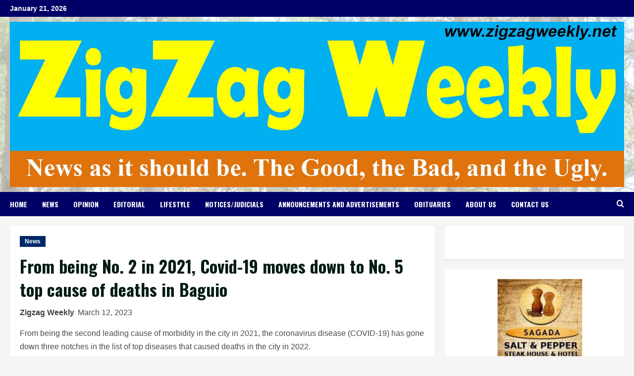

--- FILE ---
content_type: text/css
request_url: https://www.zigzagweekly.net/wp-content/themes/morenews/style.min.css?ver=2.0.0
body_size: 40552
content:
/*
Theme Name: MoreNews
Theme URI: https://afthemes.com/products/morenews/
Author: AF themes
Author URI: https://www.afthemes.com/
Description: MoreNews is a dynamic, lightweight, and multipurpose WordPress theme ideal for news, blogs, magazines, eCommerce, and business websites. Designed for high performance, it offers a wide variety of ready-to-import demo sites, including specialized 60+ starter sites for Gutenberg and Elementor, making setup fast and hassle-free. Featuring responsive design, SEO optimization, and fast loading times, MoreNews ensures your site ranks well in search engines. The theme includes over 30+ customizable widgets, Gutenberg patterns, drag-and-drop page builder features, and various banner and layout options. It also supports multilingual sites with demo content in languages like English, Chinese, Spanish, French, Japanese, and Arabic. Built with WooCommerce compatibility, you can easily integrate an online store, and the child theme feature allows for extensive customization. With light/dark reading modes, RTL support, and translation-ready functionality, MoreNews is tailored for global audiences. Explore more at https://afthemes.com/products/morenews.
Version: 2.10.0
Requires PHP: 5.6
Tested up to: 6.6
License: GNU General Public License v2 or later
License URI: http://www.gnu.org/licenses/gpl-2.0.html
Text Domain: morenews
Tags: news, blog, entertainment, one-column, two-columns, three-columns, four-columns, grid-layout, block-patterns, block-styles, left-sidebar, right-sidebar, custom-header, flexible-header, custom-background, custom-logo, custom-menu, custom-colors, featured-images, full-width-template, post-formats, rtl-language-support, footer-widgets, translation-ready, theme-options, threaded-comments

This theme, like WordPress, is licensed under the GPL.
Use it to make something cool, have fun, and share what you've learned with others.

MoreNews is based on Underscores https://underscores.me/, (C) 2012-2017 Automattic, Inc.
Underscores is distributed under the terms of the GNU GPL v2 or later.

MoreNews WordPress Theme, Copyright 2022 AF themes
MoreNews is distributed under the terms of the GNU GPL v2 or later.
*/
/*Normalizing styles have been helped along thanks to the fine work of
Nicolas Gallagher and Jonathan Neal https://necolas.github.io/normalize.css/
*/
/*--------------------------------------------------------------
>>> TABLE OF CONTENTS:
----------------------------------------------------------------
# Normalize
# Typography
# Elements
# Grids
# Social icons
# Forms
# Navigation
    ## Links
    ## Menus
# Accessibility
# Alignments
# Clearings
# Widgets
# Content
    ## Posts and pages
    ## Comments
# Infinite scroll
# Media
    ## Captions
    ## Galleries
# Footer
-----------------------------------------------------------*/
/*-----------------------------------------------------------
# Normalize
-----------------------------------------------------------*/
html {font-family: 'Open Sans', sans-serif;font-size: 100%;-webkit-text-size-adjust: 100%;-ms-text-size-adjust: 100%;text-rendering: auto;-webkit-font-smoothing: antialiased;-moz-osx-font-smoothing: grayscale;}body {margin: 0;}article, aside, details, figcaption, figure, footer, header, main, menu, nav, section, summary {display: block;}audio, canvas, progress, video {display: inline-block;vertical-align: baseline;}audio:not([controls]) {display: none;height: 0;}[hidden], template {display: none;}a {background-color: transparent;}a:active, a:hover {outline: 0;}abbr[title] {border-bottom: 1px dotted;}b, strong {font-weight: bold;}dfn {font-style: italic;}h1 {font-size: 2em;margin: 0.67em 0;}mark {background: #007ACC ;color: #000;}small {font-size: 80%;}sub, sup {font-size: 75%;line-height: 0;position: relative;vertical-align: baseline;}sup {top: -0.5em;}sub {bottom: -0.25em;}img {border: 0;}svg:not(:root) {overflow: hidden;}figure {margin: 1em 40px;}hr {box-sizing: content-box;height: 0;}pre {overflow: auto;}code, kbd, pre, samp {font-family: monospace, monospace;font-size: 1em;}button, input, optgroup, select, textarea {color: inherit;font: inherit;margin: 0;}button {overflow: visible;}button, select {text-transform: none;}button, html input[type="button"], input[type="reset"], input[type="submit"] {-webkit-appearance: button;cursor: pointer;}button[disabled], html input[disabled] {cursor: default;}button::-moz-focus-inner, input::-moz-focus-inner {border: 0;padding: 0;}input {line-height: normal;}input[type=file] {padding: 10px;height: unset;max-width: 100%;}input[type="checkbox"], input[type="radio"] {box-sizing: border-box;padding: 0;display: inline-block;vertical-align: middle;height: unset;margin: 0 0 2px;}.aft-dark-mode input[type="checkbox"], .aft-dark-mode input[type="radio"] {color-scheme: dark;}input[type="number"]::-webkit-inner-spin-button, input[type="number"]::-webkit-outer-spin-button {height: auto;}input[type="search"]::-webkit-search-cancel-button, input[type="search"]::-webkit-search-decoration {-webkit-appearance: none;}.btn-style1 a:visited, .btn-style1 a, button, input[type="button"], input[type="reset"], input[type="submit"] {border: none;border-radius: 0;background: #007ACC ;color: #fff;font-size: 12px;line-height: normal;height: 38px;padding: 5px 10px;transition: all 300ms ease-out;text-transform: uppercase;font-weight: 700;}.btn-style1 a:visited, .btn-style1 a{display: inline-block;height: auto;}button.af-not-button{height: auto;font-size: 15px;padding: 0;line-height: normal;text-transform: inherit;background: transparent;font-weight: normal;align-items: center;}fieldset {border: 1px solid #c0c0c0;margin: 0 2px;padding: 0.35em 0.625em 0.75em;}legend {border: 0;padding: 0 10px;width: unset;}textarea {overflow: auto;}optgroup {font-weight: bold;}table {border-collapse: collapse;border-spacing: 0;}td, th {padding: 10px;border-top-width: 1px;border-top-style: solid;border-left-width: 1px;border-left-style: solid;}tr:last-child th , tr:last-child td {border-bottom-width: 1px;border-bottom-style: solid;}td:last-child, th:last-child {border-right-width: 1px;border-right-style: solid;}body.aft-default-mode input[type=file], body.aft-default-mode input[type="text"], body.aft-default-mode input[type="email"], body.aft-default-mode input[type="url"], body.aft-default-mode input[type="password"], body.aft-default-mode input[type="search"], body.aft-default-mode input[type="number"], body.aft-default-mode input[type="tel"], body.aft-default-mode input[type="range"], body.aft-default-mode input[type="date"], body.aft-default-mode input[type="month"], body.aft-default-mode input[type="week"], body.aft-default-mode input[type="time"], body.aft-default-mode input[type="datetime"], body.aft-default-mode input[type="datetime-local"], body.aft-default-mode input[type="color"], body.aft-default-mode textarea, body.aft-default-mode .comment-form input[type="text"], body.aft-default-mode .comment-form input[type="email"], body.aft-default-mode .comment-form input[type="url"], body.aft-default-mode .comment-form textarea{background: rgb(255, 255, 255,.05);}body, button, input, select, optgroup, textarea {color: #4a4a4a;font-family: 'Open Sans', sans-serif;font-size: 1rem;font-size: 16px;line-height: 1.7;}input{height: 38px;}button, input, select, optgroup, textarea {border: 1px solid #dcdcdc;}h1, h2, h3, h4, h5, h6 {clear: both;line-height: 1.4;}.wp-block-blockspare-blockspare-tabs .bs-tabs-title-list li a.bs-tab-title, div.custom-menu-link > a, .exclusive-posts .exclusive-now, .aft-posts-tabs-panel .nav-tabs>li>a, .aft-main-banner-wrapper .nav-tabs>li>a{font-family: 'Roboto', serif;}.cat-links li a{font-family: 'Open Sans', sans-serif;}.site-title, h1, h2, h3, h4, h5, h6 {font-family: 'Roboto', serif;font-weight: 700;}p {margin-bottom: 20px;}dfn, cite, em, i {font-style: italic;}blockquote {border: 0;position: relative;font-size: 1rem;line-height: 1.7;border-left: .15em solid;margin-top: 28px;margin-bottom: 28px;padding-left: 1em;}blockquote.is-style-large {border-left: none;}blockquote blockquote {font-size: 1em;margin-bottom: 0;padding-bottom: 0;}blockquote blockquote:after {border-bottom: 0;}@media not screen and (min-width: 992px) {blockquote {font-size: 1.125em;line-height: 1.33333;margin-top: 2.66667em;margin-bottom: 2em;padding: 0.66667em;padding-top: 1.33333em;padding-bottom: 1.33333em;}}blockquote cite {display: block;margin-top: 1.5em;font-size: .85em;text-transform: uppercase;line-height: 1.7;font-style: normal;}address {margin: 0 0 1.5em;}abbr, acronym {border-bottom: 1px dotted #666;cursor: help;}mark, ins {text-decoration: none;}big {font-size: 125%;}html {box-sizing: border-box;}*, *:before, *:after {box-sizing: inherit;}body.aft-default-mode {background-color: #f0f1f4;}hr {background-color: #ccc;border: 0;height: 1px;margin-bottom: 1.5em;}ul, ol {margin: 0;padding: 0;list-style: none;}ul.wp-block-list{list-style-type: revert;margin-left: 1.5em;margin-bottom: 20px;}ol.wp-block-list {list-style-type: decimal;margin-left: 1.5em;margin-bottom: 20px;}ul.wp-block-list li, ol.wp-block-list li{margin-bottom: 0.75em;}li > ul, li > ol {margin-bottom: 0;margin-left: 1.5em;}dl {border: 2px solid #e8e8e8;padding: 2.5em;}dt {text-align: left;font-size: 130%;font-weight: bold;}dd {margin: 0;padding: 0 0 1em 0;}img {height: auto;max-width: 100%;}figure {margin: 0 auto;}table {margin: 0 0 1.5em;width: 100%;}table#wp-calendar {margin-bottom: 0;}#af-preloader {width: 100%;height: 100%;position: fixed;background-color: #fff;z-index: 99999999;top: 0;left: 0;}#loader-wrapper {position: absolute;top: 50%;left: 50%;height: 50px;width: 50px;-webkit-transform: translate(-50%, -50%);transform: translate(-50%, -50%);}#loader-wrapper div {width: 16px;height: 16px;position: absolute;background-color: #007ACC;display: inline-block;-webkit-animation: square1 1.7s infinite ease-in-out both;animation: square1 1.7s infinite ease-in-out both;}#loader-wrapper .loader1 {top: 7px;left: 7px;-webkit-animation-delay: 0.2s;animation-delay: 0.2s;}#loader-wrapper .loader2 {top: 7px;left: 27px;-webkit-animation-delay: 0.3s;animation-delay: 0.3s;}#loader-wrapper .loader3 {top: 27px;left: 7px;-webkit-animation-delay: 0.4s;animation-delay: 0.4s;}#loader-wrapper .loader4 {top: 27px;left: 27px;-webkit-animation-delay: 0.5s;animation-delay: 0.5s;}@keyframes square1 {0%, 80%, 100% {-webkit-transform: scale(0);transform: scale(0);-webkit-transform: scale(0);transform: scale(0);opacity: 0;}40% {-webkit-transform: scale(1);transform: scale(1);-webkit-transform: scale(1);transform: scale(1);opacity: 1;}}.elementor-html #af-preloader{display: none;}.main-navigation .menu > ul > li , .main-navigation .menu > ul > ul > li {position: relative;display: inline-block;transition-duration: 0.5s;font-size: 14px;line-height: 19px;font-weight: 700;}.main-navigation .menu > ul > li > a, .main-navigation .menu > ul > ul > li > a{padding: 15px;text-transform: uppercase;}.main-navigation .menu li{text-transform: uppercase;}@media screen and (min-width: 993px) {.main-navigation #primary-menu > ul:not(.menu-mobile) > li:first-child > a, .main-navigation .menu-desktop > li:first-child > a, .main-navigation .menu-desktop > ul > li:first-child > a{padding-left: 0;}.main-navigation .menu-desktop > li:last-child > a, .main-navigation .menu-desktop > ul > li:last-child > a{padding-right: 0;}.main-navigation #primary-menu > li.page_item_has_children > a, .main-navigation #primary-menu > li.menu-item-has-children > a, .main-navigation .menu-desktop > li.page_item_has_children > a, .main-navigation .menu-desktop > ul > li.page_item_has_children > a, .main-navigation .menu-desktop > li.menu-item-has-children > a, .main-navigation .menu-desktop > ul > li.menu-item-has-children > a{padding-right: 30px;}.main-navigation #primary-menu > li.page_item_has_children:last-child > a, .main-navigation #primary-menu > li.menu-item-has-children:last-child > a, .main-navigation .menu-desktop > li.page_item_has_children:last-child > a, .main-navigation .menu-desktop > ul > li.page_item_has_children:last-child > a, .main-navigation .menu-desktop > li.menu-item-has-children:last-child > a, .main-navigation .menu-desktop > ul > li.menu-item-has-children:last-child > a{padding-right: 15px;}.main-navigation #primary-menu > li.page_item_has_children:last-child > a:after, .main-navigation #primary-menu > li.menu-item-has-children:last-child > a:after, .main-navigation .menu-desktop > li.page_item_has_children:last-child > a:after, .main-navigation .menu-desktop > ul > li.page_item_has_children:last-child > a:after, .main-navigation .menu-desktop > li.menu-item-has-children:last-child > a:after, .main-navigation .menu-desktop > ul > li.menu-item-has-children:last-child > a:after{right: 0;}}.main-navigation ul li a {color: #fff;}.main-navigation ul.children li, .main-navigation ul .sub-menu li {display: block;float: none;text-align: left;padding: 0;border-top: 1px solid rgba(0, 0, 0, 0.1);position: relative;}.main-navigation ul.children li:first-child, .main-navigation ul .sub-menu li:first-child{border:none;}.main-navigation ul.children li a, .main-navigation ul .sub-menu li a {padding: 10px 15px;display: inline-block;position: relative;}.ham {width: 23px;height: 2px;top: 50%;display: block;margin-right: auto;background-color: #fff;position: relative;-webkit-transition: all .075s ease-in-out;-moz-transition: all .075s ease-in-out;-ms-transition: all .075s ease-in-out;-o-transition: all .075s ease-in-out;transition: all .075s ease-in-out;}.ham:before, .ham:after {position: absolute;content: '';width: 100%;height: 2px;left: 0;top: -8px;background-color: #fff;-webkit-transition: all .075s ease-in-out;-moz-transition: all .075s ease-in-out;-ms-transition: all .075s ease-in-out;-o-transition: all .075s ease-in-out;transition: all .075s ease-in-out;}.ham:after {top: 8px;}.ham.exit {background-color: transparent;}body.aft-default-mode .ham.exit{background-color:transparent;}.ham.exit:before {-webkit-transform: translateY(8px) rotateZ(-45deg);-moz-transform: translateY(8px) rotateZ(-45deg);-ms-transform: translateY(8px) rotateZ(-45deg);-o-transform: translateY(8px) rotateZ(-45deg);transform: translateY(8px) rotateZ(-45deg);}.ham.exit:after {-webkit-transform: translateY(-8px) rotateZ(45deg);-moz-transform: translateY(-8px) rotateZ(45deg);-ms-transform: translateY(-8px) rotateZ(45deg);-o-transform: translateY(-8px) rotateZ(45deg);transform: translateY(-8px) rotateZ(45deg);}.menu-toggle, .main-navigation.toggled ul {display: block;}.main-navigation .toggle-menu {width: 40px;text-align: center;cursor: pointer;font-size: 15px;display: none;padding: 20px;padding-left: 0;background-color: transparent;border:none;}.main-navigation .toggle-menu:focus{outline: 1px dotted #fff;}.main-navigation .menu .menu-mobile {margin: 0;list-style: none;text-align: left;z-index: 9999;background-color: #fff;display: none;position: absolute;top: 100%;left: 0;width: 100%;}.main-navigation .menu .menu-mobile li {padding: 0;}.main-navigation .menu .menu-mobile li a {display: block;color: #000;text-decoration: none;position: relative;padding: 10px 20px;padding-left: 20px;padding-right: 40px;border-top: 1px solid rgba(0, 0, 0, 0.1);-webkit-transition: all 0.075s ease;-moz-transition: all 0.075s ease;-ms-transition: all 0.075s ease;-o-transition: all 0.075s ease;transition: all 0.075s ease;}.main-navigation .menu .menu-mobile li .sub-menu {list-style: none;padding: 0;margin: 0;display: none;}.main-navigation .menu .menu-mobile li .children {display: none;}.main-navigation .menu .menu-mobile li .sub-menu li a{padding-left: 30px;}.main-navigation .menu .menu-mobile li .sub-menu .sub-menu li a {padding-left: 40px;}.main-navigation ul li.page_item_has_children > a:after, .main-navigation ul li.menu-item-has-children > a:after {font-family: 'aft-icons' !important;content: "\f107";color: inherit;font-size: inherit;display: inline-block;position: absolute;right: 15px;}.main-navigation ul.children li.page_item_has_children > a:after, .main-navigation ul .sub-menu li.menu-item-has-children > a:after{display: none;}body.sidr-open:before {content: "";left: 0;top: 0;z-index: 102;width: 100%;height: 100%;position: fixed;cursor: pointer;-webkit-transition: visibility 0s, opacity 0.4s linear;transition: visibility 0s, opacity 0.4s linear;visibility: visible;opacity: .75;background-color: #fff;}body.aft-dark-mode #af-preloader, body.aft-dark-mode.sidr-open:before {background-color: rgb(33, 32, 27);}@media only screen and (min-width: 993px) {.main-navigation .menu li a button{display: none;}.main-navigation .menu-desktop, .main-navigation .menu-desktop > ul {font-size: 0;display: flex;justify-content: flex-start;flex-wrap: wrap;}.main-navigation .menu ul ul li {width: 210px;}.main-navigation .menu-desktop > li.current-menu-item::after , .main-navigation .menu-desktop > ul > li.current-menu-item::after , .main-navigation .menu-desktop > li::after , .main-navigation .menu-desktop > ul > li::after {content: "";background-color: #007ACC;position: absolute;left: 15px;right: 0;bottom: 0;height: 3px;width: 0;transform-origin: center;transition: width ease-in 0.075s;}.main-navigation .menu-desktop > li.current-menu-item:first-child::after, .main-navigation .menu-desktop > ul > li.current-menu-item:first-child::after, .main-navigation .menu-desktop > li:first-child::after, .main-navigation .menu-desktop > ul > li:first-child::after{left: 0;}.main-navigation .menu-desktop.hide-menu-border > li.current-menu-item::after , .main-navigation .menu-desktop.hide-menu-border > ul > li.current-menu-item::after , .main-navigation .menu-desktop.hide-menu-border > li::after , .main-navigation .menu-desktop.hide-menu-border > ul > li::after{display: none;}.main-navigation .menu-desktop > li.current-menu-item::after , .main-navigation .menu-desktop > ul > li.current-menu-item::after , .main-navigation .menu-desktop > li:hover::after , .main-navigation .menu-desktop > ul > li:hover::after {width: calc(100% - 30px);}.main-navigation .menu-desktop > li.current-menu-item:last-child::after , .main-navigation .menu-desktop > ul > li.current-menu-item:last-child::after, .main-navigation .menu-desktop > li.current-menu-item:first-child::after , .main-navigation .menu-desktop > ul > li.current-menu-item:first-child::after, .main-navigation .menu-desktop > li:last-child:hover::after , .main-navigation .menu-desktop > ul > li:last-child:hover::after, .main-navigation .menu-desktop > li:first-child:hover::after , .main-navigation .menu-desktop > ul > li:first-child:hover::after {width: calc(100% - 15px);}.main-navigation .menu ul > li > a {position: relative;display: block;}.main-navigation .menu ul ul a {display: block;padding: 10px;line-height: inherit;}.main-navigation .menu ul ul {position: absolute;text-align: left;visibility: hidden;filter: alpha(opacity=0);opacity: 0;margin: 0 auto;padding: 0;box-shadow: 0 5px 5px rgba(0, 0, 0, 0.3);-webkit-transition: top 0.4s;-moz-transition: top 0.4s;-ms-transition: top 0.4s;-o-transition: top 0.4s;transition: top 0.4s;}.main-navigation .menu li:focus-within > ul {visibility: visible;filter: alpha(opacity=1);opacity: 1;z-index: 999;}.main-navigation .menu li:focus > ul , .main-navigation .menu li:hover > ul {visibility: visible;filter: alpha(opacity=1);opacity: 1;z-index: 999;}.main-navigation .menu > ul > li > ul {top: 110%;left: 15px;background-color: #fff;}.main-navigation .menu > ul > li:first-child > ul {left: 0;}.main-navigation .menu > ul > li:nth-child(7n + 13) > ul , .main-navigation .menu > ul > li:nth-child(7n + 12) > ul , .main-navigation .menu > ul > li:nth-child(7n + 11) > ul , .main-navigation .menu > ul > li:nth-child(7n + 10) > ul , .main-navigation .menu > ul > li:nth-child(7n + 9) > ul , .main-navigation .menu > ul > li:nth-child(7n + 8) > ul , .main-navigation .menu > ul > li:nth-child(7n + 7) > ul {left: unset;right: 15px;}.main-navigation .menu > ul > li:nth-child(7n + 13):last-child > ul , .main-navigation .menu > ul > li:nth-child(7n + 12):last-child > ul , .main-navigation .menu > ul > li:nth-child(7n + 11):last-child > ul , .main-navigation .menu > ul > li:nth-child(7n + 10):last-child > ul , .main-navigation .menu > ul > li:nth-child(7n + 9):last-child > ul , .main-navigation .menu > ul > li:nth-child(7n + 8):last-child > ul , .main-navigation .menu > ul > li:nth-child(7n + 7):last-child > ul {right: 0;}.main-navigation .menu > ul > li:focus-within > ul {top: 100%;}.main-navigation .menu > ul > li:focus > ul , .main-navigation .menu > ul > li:hover > ul {top: 100%;}.main-navigation .menu ul ul ul {top: -20px;left: 100%;background-color: #fff;display: none;}.main-navigation .menu > ul > li:nth-child(7n + 13) > ul ul, .main-navigation .menu > ul > li:nth-child(7n + 12) > ul ul, .main-navigation .menu > ul > li:nth-child(7n + 11) > ul ul, .main-navigation .menu > ul > li:nth-child(7n + 10) > ul ul, .main-navigation .menu > ul > li:nth-child(7n + 9) > ul ul, .main-navigation .menu > ul > li:nth-child(7n + 8) > ul ul, .main-navigation .menu > ul > li:nth-child(7n + 7) > ul ul{left: unset;right: 100%;}.main-navigation ul.children li.page_item_has_children > a:before, .main-navigation ul .sub-menu li.menu-item-has-children > a:before {content: "\f105";font-family: 'aft-icons' !important;padding-right: 5px;float: right;}.main-navigation .menu > ul > li:nth-child(7n + 13) > ul li a:before, .main-navigation .menu > ul > li:nth-child(7n + 12) > ul li a:before, .main-navigation .menu > ul > li:nth-child(7n + 11) > ul li a:before, .main-navigation .menu > ul > li:nth-child(7n + 10) > ul li a:before, .main-navigation .menu > ul > li:nth-child(7n + 9) > ul li a:before, .main-navigation .menu > ul > li:nth-child(7n + 8) > ul li a:before, .main-navigation .menu > ul > li:nth-child(7n + 7) > ul li a:before{transform: rotate(180deg);position: absolute;right: 15px;}.main-navigation .menu ul ul li:focus-within > ul {top: 0;display: block;}.main-navigation .menu ul ul li:focus > ul , .main-navigation .menu ul ul li:hover > ul {top: 0;display: block;}}@media only screen and (max-width: 992px) {.main-navigation #primary-menu > ul:not(.menu-desktop){display: none;}.main-navigation .menu > .menu {margin: 0;list-style: none;text-align: left;z-index: 9999;background-color: #fff;display: none;position: absolute;top: 100%;left: 0;width: 100%;box-shadow: 0 5px 5px rgba(0, 0, 0, 0.3);}.site .site-header {display: block;padding-bottom: 10px;padding-top: 10px;}.main-navigation .menu .menu-mobile li a button{position: absolute;top: 0;right: 10px;bottom: 0;width: 30px;z-index: 1;background-color: transparent;border:none;top: 50%;transform: translateY(-50%);outline: none;}.main-navigation .menu .menu-mobile li a button:focus {outline: 1px dotted #ccc;}.main-navigation .menu .menu-mobile li a button:before, .main-navigation .menu .menu-mobile li a button:after {content: '';width: 13px;height: 2px;background-color: #4a4a4a;position: absolute;margin: auto;top: 0;right: 0;bottom: 0;left: 0;}.aft-dark-mode .main-navigation .menu .menu-mobile li a button:before, .aft-dark-mode .main-navigation .menu .menu-mobile li a button:after {background-color: #fff;}.main-navigation .menu .menu-mobile li a button:after {width: 2px;height: 13px;}.main-navigation .menu .menu-mobile li a button.active:after {opacity: 0;}}.main-navigation .menu-description {position: absolute;top: 2px;left: calc(100% - 30px);background-color: #007ACC ;font-size: 9px;padding: 2px 4px;line-height: 1;color: #ffffff;z-index: 1;}.main-navigation .menu-item-has-children .menu-description {left: calc(100% - 30px);}.main-navigation .menu-item-has-children:last-child .menu-description {left: calc(100% - 15px);}.main-navigation .menu-description:after {position: absolute;content: '';width: 0;height: 0;border-left: 0 solid transparent;border-right: 5px solid transparent;border-top: 5px solid #007ACC ;left: 3px;bottom: -4px;}.main-navigation .sub-menu .menu-description{top: 50%;left: inherit;transform: translateY(-50%);margin: 0 5px;}.main-navigation .sub-menu .menu-description:after{display: none;}body.aft-default-mode .main-navigation .menu .menu-mobile li a, body.aft-default-mode .main-navigation ul.children li a, body.aft-default-mode .main-navigation ul .sub-menu li a{color: #4a4a4a;}a, a:visited {color: #404040 ;text-decoration: none;}.aft-dark-mode a, .aft-dark-mode a:visited {color: #fff;}.aft-dark-mode a:hover, .aft-dark-mode a:focus, .aft-dark-mode a:active , a:hover, a:focus, a:active {color: #007ACC ;outline: 0;text-decoration: none;}.aft-dark-mode div.custom-menu-link > a:hover, .aft-dark-mode .main-navigation ul li a:hover, .aft-dark-mode .site-title a:hover {color: #fff;}a:focus {outline: 1px dotted;}a:hover, a:active {outline: 0;text-decoration: none;}.col-1 {width: 100%;}.col-2 {width: 50%;}.col-3 {width: 33.33%;}.col-4 {width: 25%;}.col-5 {width: 20%;}.col-15 {width: 15%;}.col-16 {width: 16%;}.col-30 {width: 30%;}.col-40 {width: 40%;}.col-55 {width: 55%;}.col-60 {width: 60%;}.col-70 {width: 70%;}.col-66 {width: 66.67%;}.col-75 {width: 75%;}.float-l {float: left;}.pad {padding-left: 10px;padding-right: 10px;}.primary-footer-area.pad {padding-left: 10px;padding-right: 10px;}.pad-5 {padding-left: 5px;padding-right: 5px;}.ptb-10{padding-top: 7.5px;padding-bottom: 7.5px;}.marg-10-lr {margin-right: 10px;margin-left: 10px;}.marg-btm-lr {margin-bottom: 10px;}.af-container-row {margin-right: -10px;margin-left: -10px;}.primary-footer-area .af-container-row {margin-right: -10px;margin-left: -10px;}.af-container-row-5 {margin-right: -7.5px;margin-left: -7.5px;}.aft-main-banner-wrapper .af-container-row-5 {margin-right: -5px;margin-left: -5px;}.container-wrapper:before, .container-wrapper:after {content: "";display: table;}.container-wrapper:after {clear: both;}.container-wrapper {max-width: 1280px;margin: 0 auto;padding-left: 20px;padding-right: 20px;}.af-boxed-layout .af-whole-wrapper{max-width: 1280px;margin: 0 auto;}.aft-enable-top-bottom-gaps.af-boxed-layout .af-whole-wrapper {margin: 20px auto;}.af-boxed-layout .af-whole-wrapper .af-banner-wrapper {padding-left: 0px;padding-right: 0px;}.af-banner-wrapper{max-width: 1280px;margin: 0 auto;padding-left: 15px;padding-right: 15px;}.pos-rel {position: relative;}.container-wrapper #primary {width: 70%;padding-right: 10px;}.container-wrapper #secondary {width: 30%;padding-left: 10px;}body.error404 .container-wrapper #primary, body.full-width-content #primary , .container-wrapper #primary.aft-no-sidebar {width: 100%;padding: 0;}.container-wrapper #primary, .container-wrapper #secondary {float: left;}body.align-content-right .container-wrapper #primary, body.align-content-right .container-wrapper #secondary {float: right;}body.align-content-right .container-wrapper #primary {padding-right: 0;padding-left: 10px;}body.align-content-right .container-wrapper #secondary {padding-right: 10px;padding-left: 0;}.af-flex-container{display: flex;}.section-block-upper{display: flex;flex-wrap: wrap;align-items: flex-start;}@media only screen and (min-width: 993px){body #secondary.sidebar-sticky-top {position: sticky;top: 30px;}body #secondary.sidebar-sticky-bottom {position: sticky;bottom: 0;align-self: flex-end;}.align-content-right .section-block-upper{flex-direction: row-reverse;}}body #content.container-wrapper{margin-top: 20px;}body.af-boxed-layout #content.container-wrapper {padding-right: 0;padding-left: 0;}body.error404 #content.container-wrapper .container {padding: 0;margin: 0 0 20px;width: unset;}.entry-content{margin: 15px 0;}.entry-content, .entry-header .post-excerpt {font-size: 18px;}.af-double-column.list-style .read-details.pad {padding-left: 15px;padding-right: 0;}.archive-image-right .af-double-column.list-style .read-details.pad {padding-left: 0;padding-right: 15px;}.entry-meta img.avatar.photo {display: inline-block;width: 25px;border-radius: 50%;margin-right: 3px;border: 2px solid rgba(255, 255, 255, 0.05);}.aft-small-social-menu {text-align: right;}.aft-small-social-menu ul{font-size:0}.aft-small-social-menu ul li:not(:first-child){margin-left: 4px;}.social-widget-menu ul li, .aft-small-social-menu ul li {display: inline-block;vertical-align: middle;}.social-widget-menu ul li a, .aft-small-social-menu ul li a {font-size: 14px;font-family: 'aft-icons' !important;line-height: 1;vertical-align: middle;}.social-widget-menu ul li a:after, .aft-small-social-menu ul li a:after {vertical-align: middle;font-family: 'aft-icons' !important;font-size: 14px;}.social-widget-menu ul li a, .aft-small-social-menu ul li a, .em-author-details ul li a {display: block;width: 30px;height: 30px;font-size: 18px;line-height: 29px;position: relative;text-align: center;}.social-widget-menu ul li a, .em-author-details ul li a, .aft-small-social-menu ul li a {color: #fff;}footer .aft-small-social-menu ul li a, header .top-header .aft-small-social-menu ul li a, .social-widget-menu.af-widget-body ul li a{background-color: #000;transition: 0.35s;}.morenews_author_info_widget .aft-small-social-menu ul li a{transition: .35s;}.morenews_author_info_widget .aft-small-social-menu ul li a[href*="facebook.com"], footer .aft-small-social-menu ul li a[href*="facebook.com"], header .top-header .aft-small-social-menu ul li a[href*="facebook.com"], .social-widget-menu.af-widget-body ul li a[href*="facebook.com"]{background-color: #3b5999;}.morenews_author_info_widget .aft-small-social-menu ul li a[href*="dribble.com"], footer .aft-small-social-menu ul li a[href*="dribble.com"], header .top-header .aft-small-social-menu ul li a[href*="dribble.com"], .social-widget-menu.af-widget-body ul li a[href*="dribble.com"]{background-color: #ea4c89;}.morenews_author_info_widget .aft-small-social-menu ul li a[href*="vk.com"], footer .aft-small-social-menu ul li a[href*="vk.com"], header .top-header .aft-small-social-menu ul li a[href*="vk.com"], .social-widget-menu.af-widget-body ul li a[href*="vk.com"]{background-color: #4c75a3;}.morenews_author_info_widget .aft-small-social-menu ul li a[href*="threads.com"], footer .aft-small-social-menu ul li a[href*="threads.com"], header .top-header .aft-small-social-menu ul li a[href*="threads.com"], .social-widget-menu.af-widget-body ul li a[href*="threads.com"], .morenews_author_info_widget .aft-small-social-menu ul li a[href*="x.com"], footer .aft-small-social-menu ul li a[href*="x.com"], header .top-header .aft-small-social-menu ul li a[href*="x.com"], .social-widget-menu.af-widget-body ul li a[href*="x.com"], .morenews_author_info_widget .aft-small-social-menu ul li a[href*="twitter.com"], footer .aft-small-social-menu ul li a[href*="twitter.com"], header .top-header .aft-small-social-menu ul li a[href*="twitter.com"], .social-widget-menu.af-widget-body ul li a[href*="twitter.com"]{background-color: #000;}.morenews_author_info_widget .aft-small-social-menu ul li a[href*="linkedin.com"], footer .aft-small-social-menu ul li a[href*="linkedin.com"], header .top-header .aft-small-social-menu ul li a[href*="linkedin.com"], .social-widget-menu.af-widget-body ul li a[href*="linkedin.com"]{background-color: #0077B5;}.morenews_author_info_widget .aft-small-social-menu ul li a[href*="instagram.com"], footer .aft-small-social-menu ul li a[href*="instagram.com"], header .top-header .aft-small-social-menu ul li a[href*="instagram.com"], .social-widget-menu.af-widget-body ul li a[href*="instagram.com"]{background-color: #3F729B;}.morenews_author_info_widget .aft-small-social-menu ul li a[href*="youtube.com"], footer .aft-small-social-menu ul li a[href*="youtube.com"], header .top-header .aft-small-social-menu ul li a[href*="youtube.com"], .social-widget-menu.af-widget-body ul li a[href*="youtube.com"]{background-color: #cd201f;}.morenews_author_info_widget .aft-small-social-menu ul li a[href*="vimeo.com"], footer .aft-small-social-menu ul li a[href*="vimeo.com"], header .top-header .aft-small-social-menu ul li a[href*="vimeo.com"], .social-widget-menu.af-widget-body ul li a[href*="vimeo.com"]{background-color: #1ab7ea;}.morenews_author_info_widget .aft-small-social-menu ul li a[href*="plus.google.com"], footer .aft-small-social-menu ul li a[href*="plus.google.com"], header .top-header .aft-small-social-menu ul li a[href*="plus.google.com"], .social-widget-menu.af-widget-body ul li a[href*="plus.google.com"]{background-color: #dd4b39;}.morenews_author_info_widget .aft-small-social-menu ul li a[href*="pinterest.com"], footer .aft-small-social-menu ul li a[href*="pinterest.com"], header .top-header .aft-small-social-menu ul li a[href*="pinterest.com"], .social-widget-menu.af-widget-body ul li a[href*="pinterest.com"]{background-color: #bd081c;}.morenews_author_info_widget .aft-small-social-menu ul li a[href*="tumblr.com"], footer .aft-small-social-menu ul li a[href*="tumblr.com"], header .top-header .aft-small-social-menu ul li a[href*="tumblr.com"], .social-widget-menu.af-widget-body ul li a[href*="tumblr.com"]{background-color: #34465d;}.morenews_author_info_widget .aft-small-social-menu ul li a[href*="wordpress.com"], .morenews_author_info_widget .aft-small-social-menu ul li a[href*="wordpress.org"], footer .aft-small-social-menu ul li a[href*="wordpress.com"], header .top-header .aft-small-social-menu ul li a[href*="wordpress.com"], footer .aft-small-social-menu ul li a[href*="wordpress.org"], header .top-header .aft-small-social-menu ul li a[href*="wordpress.org"], .social-widget-menu.af-widget-body ul li a[href*="wordpress.com"], .social-widget-menu.af-widget-body ul li a[href*="wordpress.org"]{background-color: #21759b;}.morenews_author_info_widget .aft-small-social-menu ul li a[href*="whatsapp.com"], footer .aft-small-social-menu ul li a[href*="whatsapp.com"], header .top-header .aft-small-social-menu ul li a[href*="whatsapp.com"], .social-widget-menu.af-widget-body ul li a[href*="whatsapp.com"]{background-color: #25D366;}.morenews_author_info_widget .aft-small-social-menu ul li a[href*="reddit.com"], footer .aft-small-social-menu ul li a[href*="reddit.com"], header .top-header .aft-small-social-menu ul li a[href*="reddit.com"], .social-widget-menu.af-widget-body ul li a[href*="reddit.com"]{background-color: #ff5700;}.morenews_author_info_widget .aft-small-social-menu ul li a[href*="t.me"], footer .aft-small-social-menu ul li a[href*="t.me"], header .top-header .aft-small-social-menu ul li a[href*="t.me"], .social-widget-menu.af-widget-body ul li a[href*="t.me"]{background-color: #00405d;}.morenews_author_info_widget .aft-small-social-menu ul li a[href*="ok.ru"], footer .aft-small-social-menu ul li a[href*="ok.ru"], header .top-header .aft-small-social-menu ul li a[href*="ok.ru"], .social-widget-menu.af-widget-body ul li a[href*="ok.ru"]{background-color: #ed812b;}.morenews_author_info_widget .aft-small-social-menu ul li a[href*="wechat.com"], footer .aft-small-social-menu ul li a[href*="wechat.com"], header .top-header .aft-small-social-menu ul li a[href*="wechat.com"], .social-widget-menu.af-widget-body ul li a[href*="wechat.com"]{background-color: #09b83e;}.morenews_author_info_widget .aft-small-social-menu ul li a[href*="weibo.com"], footer .aft-small-social-menu ul li a[href*="weibo.com"], header .top-header .aft-small-social-menu ul li a[href*="weibo.com"], .social-widget-menu.af-widget-body ul li a[href*="weibo.com"]{background-color: #ce1126;}.morenews_author_info_widget .aft-small-social-menu ul li a[href*="github.com"], footer .aft-small-social-menu ul li a[href*="github.com"], header .top-header .aft-small-social-menu ul li a[href*="github.com"], .social-widget-menu.af-widget-body ul li a[href*="github.com"]{background-color: #00405d;}.morenews_author_info_widget .aft-small-social-menu ul li a[href*="snapchat.com"], footer .aft-small-social-menu ul li a[href*="snapchat.com"], header .top-header .aft-small-social-menu ul li a[href*="snapchat.com"], .social-widget-menu.af-widget-body ul li a[href*="snapchat.com"]{background-color: #e6e400;}.morenews_author_info_widget .aft-small-social-menu ul li a[href*="twitch.com"], footer .aft-small-social-menu ul li a[href*="twitch.com"], header .top-header .aft-small-social-menu ul li a[href*="twitch.com"], .social-widget-menu.af-widget-body ul li a[href*="twitch.com"]{background-color: #6441a5;}.morenews_author_info_widget .aft-small-social-menu ul li a[href*="viber.com"], footer .aft-small-social-menu ul li a[href*="viber.com"], header .top-header .aft-small-social-menu ul li a[href*="viber.com"], .social-widget-menu.af-widget-body ul li a[href*="viber.com"]{background-color: #665cac;}.morenews_author_info_widget .aft-small-social-menu ul li a[href*="tiktok.com"], footer .aft-small-social-menu ul li a[href*="tiktok.com"], header .top-header .aft-small-social-menu ul li a[href*="tiktok.com"], .social-widget-menu.af-widget-body ul li a[href*="tiktok.com"]{background-color: #010101;}.morenews_author_info_widget .aft-small-social-menu ul li a[href*="soundcloud.com"], footer .aft-small-social-menu ul li a[href*="soundcloud.com"], header .top-header .aft-small-social-menu ul li a[href*="soundcloud.com"], .social-widget-menu.af-widget-body ul li a[href*="soundcloud.com"]{background-color: #f75200;}.morenews_author_info_widget .aft-small-social-menu ul li a[href*="behance.net"], footer .aft-small-social-menu ul li a[href*="behance.net"], header .top-header .aft-small-social-menu ul li a[href*="behance.net"], .social-widget-menu.af-widget-body ul li a[href*="behance.net"]{background-color: #053eff;}.morenews_author_info_widget .aft-small-social-menu ul li a[href*="quora.com"], footer .aft-small-social-menu ul li a[href*="quora.com"], header .top-header .aft-small-social-menu ul li a[href*="quora.com"], .social-widget-menu.af-widget-body ul li a[href*="quora.com"]{background-color: #b92b27;}.morenews_author_info_widget .aft-small-social-menu ul li a[href*="yahoo.com"], footer .aft-small-social-menu ul li a[href*="yahoo.com"], header .top-header .aft-small-social-menu ul li a[href*="yahoo.com"], .social-widget-menu.af-widget-body ul li a[href*="yahoo.com"]{background-color: #720e9e;}.morenews_author_info_widget .aft-small-social-menu ul li a[href*="spotify.com"], footer .aft-small-social-menu ul li a[href*="spotify.com"], header .top-header .aft-small-social-menu ul li a[href*="spotify.com"], .social-widget-menu.af-widget-body ul li a[href*="spotify.com"]{background-color: #1ed760;}.morenews_author_info_widget .aft-small-social-menu ul li a[href*="telegram.com"], footer .aft-small-social-menu ul li a[href*="telegram.com"], header .top-header .aft-small-social-menu ul li a[href*="telegram.com"], .social-widget-menu.af-widget-body ul li a[href*="telegram.com"]{background-color: #24a1de;}.aft-small-social-menu ul a:after, .social-widget-menu ul a:before {content: "\f35d";}.aft-small-social-menu ul a[href*="buffer.com"]:after, .social-widget-menu ul a[href*="buffer.com"]:before {content: "\e925";}.aft-small-social-menu ul a[href*="snapchat.com"]:after, .social-widget-menu ul a[href*="snapchat.com"]:before {content: "\f2ad";}.aft-small-social-menu ul a[href*="viber.com"]:after, .social-widget-menu ul a[href*="viber.com"]:before {content: "\e90c";}.aft-small-social-menu ul a[href*="twitch.com"]:after, .social-widget-menu ul a[href*="twitch.com"]:before {content: "\e90b";}.aft-small-social-menu ul a[href*="tiktok.com"]:after, .social-widget-menu ul a[href*="tiktok.com"]:before {content: "\e900";}.aft-small-social-menu ul a[href*="dribble.com"]:after, .social-widget-menu ul a[href*="dribble.com"]:before {content: "\f17d";}.aft-small-social-menu ul a[href*="facebook.com"]:after, .social-widget-menu ul a[href*="facebook.com"]:before {content: "\f09a";}.aft-small-social-menu ul a[href*="threads.com"]:after, .social-widget-menu ul a[href*="threads.com"]:before {content: "\e916";}.aft-small-social-menu ul a[href*="vk.com"]:after, .social-widget-menu ul a[href*="vk.com"]:before {content: "\f189";}.aft-small-social-menu ul a[href*="x.com"]:after, .social-widget-menu ul a[href*="x.com"]:before , .aft-small-social-menu ul a[href*="twitter.com"]:after, .social-widget-menu ul a[href*="twitter.com"]:before {content: "\f099";}.aft-small-social-menu ul a[href*="linkedin.com"]:after, .social-widget-menu ul a[href*="linkedin.com"]:before {content: "\f0e1";}.aft-small-social-menu ul a[href*="instagram.com"]:after, .social-widget-menu ul a[href*="instagram.com"]:before {content: "\f16d";}.aft-small-social-menu ul a[href*="youtube.com"]:after, .social-widget-menu ul a[href*="youtube.com"]:before {content: "\f16a";}.aft-small-social-menu ul a[href*="vimeo.com"]:after, .social-widget-menu ul a[href*="vimeo.com"]:before {content: "\f27d";}.aft-small-social-menu ul a[href*="plus.google.com"]:after, .social-widget-menu ul a[href*="plus.google.com"]:before {content: "\f0d5";}.aft-small-social-menu ul a[href*="pinterest.com"]:after, .social-widget-menu ul a[href*="pinterest.com"]:before {content: "\f0d2";}.aft-small-social-menu ul a[href*="tumblr.com"]:after, .social-widget-menu ul a[href*="tumblr.com"]:before {content: "\f173";}.aft-small-social-menu ul a[href*="wordpress.org"]:after, .social-widget-menu ul a[href*="wordpress.org"]:before, .aft-small-social-menu ul a[href*="wordpress.com"]:after, .social-widget-menu ul a[href*="wordpress.com"]:before {content: "\f19a";}.aft-small-social-menu ul a[href*="whatsapp.com"]:after, .social-widget-menu ul a[href*="whatsapp.com"]:before {content: "\f232";}.aft-small-social-menu ul a[href*="reddit.com"]:after, .social-widget-menu ul a[href*="reddit.com"]:before {content: "\f281";}.aft-small-social-menu ul a[href*="t.me"]:after, .social-widget-menu ul a[href*="t.me"]:before {content: "\f2c6";}.aft-small-social-menu ul a[href*="ok.ru"]:after, .social-widget-menu ul a[href*="ok.ru"]:before {content: "\f263";}.aft-small-social-menu ul a[href*="wechat.com"]:after, .social-widget-menu ul a[href*="wechat.com"]:before {content: "\f1d7";}.aft-small-social-menu ul a[href*="weibo.com"]:after, .social-widget-menu ul a[href*="weibo.com"]:before {content: "\f18a";}.aft-small-social-menu ul a[href*="github.com"]:after, .social-widget-menu ul a[href*="github.com"]:before {content: "\e902";}.aft-small-social-menu ul a[href*="soundcloud.com"]:after, .social-widget-menu ul a[href*="soundcloud.com"]:before {content: "\f1be";}.aft-small-social-menu ul a[href*="behance.net"]:after, .social-widget-menu ul a[href*="behance.net"]:before {content: "\f1b4";}.aft-small-social-menu ul a[href*="quora.com"]:after, .social-widget-menu ul a[href*="quora.com"]:before {content: "\f2c4";}.aft-small-social-menu ul a[href*="yahoo.com"]:after, .social-widget-menu ul a[href*="yahoo.com"]:before {content: "\e90d";}.aft-small-social-menu ul a[href*="spotify.com"]:after, .social-widget-menu ul a[href*="spotify.com"]:before {content: "\f1bc";}.aft-small-social-menu ul a[href*="messenger.com"]:after, .social-widget-menu ul a[href*="messenger.com"]:before {content: "\e901";}.aft-small-social-menu ul a[href*="stackoverflow.com"]:after, .social-widget-menu ul a[href*="stackoverflow.com"]:before {content: "\f16c";}.aft-small-social-menu ul a[href*="slack.com"]:after, .social-widget-menu ul a[href*="slack.com"]:before {content: "\f198";}.aft-small-social-menu ul a[href*="telegram.com"]:after, .social-widget-menu ul a[href*="telegram.com"]:before {content: "\f2c6";}.morenews_author_info_widget .aft-small-social-menu ul li a:hover, footer .aft-small-social-menu ul li a:hover, header .top-header .aft-small-social-menu ul li a:hover{opacity: .8;}body .morenews-header .aft-small-social-menu ul li a:hover{color: #fff;}.morenews-header .top-header {background-color: #202020;padding: 10px 0;color: #fff;}.top-bar-flex {display: flex;align-items: center;position: relative;min-height: 30px;}.top-bar-flex .top-bar-left {display: flex;align-items: center;}.top-bar-flex .top-bar-right{text-align: right;display: flex;align-items: center;justify-content: flex-end;}.off-cancas-panel {line-height: 1;}.offcanvas {display: inline-block;}.offcanvas-nav{display: inline-block;outline-offset: 2px;}.offcanvas-nav:focus-within {outline: 1px dotted #fff;outline-offset: 2px;}.offcanvas-menu {position: relative;overflow: hidden;width: 24px;height: 17px;margin: 0 auto;}.offcanvas-menu span {position: absolute;display: inline-block;width: 85%;left: 0;border-radius: 10px;height: 3px;background-color: #fff;border-color: #fff;transition: 0.075s all ease-in;}.af-on-right .offcanvas .offcanvas-menu span {left: inherit;right: 0;}.offcanvas-menu span.mbtn-mid {top: 50%;margin-top: -1.5px;}.offcanvas-menu span.mbtn-top {width: 100%;}.offcanvas-menu span.mbtn-bot {bottom: 0;width: 50%;transition-delay: 90ms;}#sidr{background: #fff;display: block;position: fixed;top: 0;height: 100%;z-index: 999999;overflow-x: hidden;overflow-y: auto;width: 100%;max-width: 380px;visibility: hidden;opacity: 0;}.sidr.left{left: -380px;}body.sidr-open #sidr{visibility: visible;opacity: 1;}.offcanvas:hover .offcanvas-menu span.mbtn-top, .offcanvas:hover .offcanvas-menu span.mbtn-bot{width: 100%;}.date-bar-left {line-height: 1;color: #fff;font-weight: 700;font-size: 14px;}.read-img a.aft-post-image-link{position: absolute;top: 0;left: 0;width: 100%;height: 100%;font-size: 0;}.af-search-wrap {position: relative;display: inline-block;text-align: center;}.search-icon {display: block;line-height: 38px;font-size: 16px;color: #fff;font-weight: 700;text-align: center;outline: 0;}.search-icon:visited, .search-icon:hover, .search-icon:focus, .search-icon:active {outline: 0;color: #fff;}.search-icon:focus, .search-icon:focus-within {outline: 1px dotted;}.af-search-form {background-color: #fff;position: absolute;right: 0;top: 120%;width: 325px;text-align: left;visibility: hidden;filter: alpha(opacity=0);opacity: 0;margin: 0 auto;margin-top: 1px;padding: 14px;z-index: 99;border-radius: 0px;-webkit-transition: opacity 0.2s, top 0.4s, visibility 0s linear 0.4s;-moz-transition: opacity 0.2s, top 0.4s, visibility 0s linear 0.4s;-ms-transition: opacity 0.2s, top 0.4s, visibility 0s linear 0.4s;-o-transition: opacity 0.2s, top 0.4s, visibility 0s linear 0.4s;transition: opacity 0.2s, top 0.4s, visibility 0s linear 0.4s;-webkit-box-shadow: 0 4px 5px 0 rgba(0, 0, 0, 0.15);-moz-box-shadow: 0 4px 5px 0 rgba(0, 0, 0, 0.15);-ms-box-shadow: 0 4px 5px 0 rgba(0, 0, 0, 0.15);-o-box-shadow: 0 4px 5px 0 rgba(0, 0, 0, 0.15);box-shadow: 0 4px 5px 0 rgba(0, 0, 0, 0.15);}.search-overlay.reveal-search .af-search-form {visibility: visible;filter: alpha(opacity=1);opacity: 1;z-index: 999;top: 100%;-webkit-transition: opacity 0.4s, top 0.4s;-moz-transition: opacity 0.4s, top 0.4s;-ms-transition: opacity 0.4s, top 0.4s;-o-transition: opacity 0.4s, top 0.4s;transition: opacity 0.4s, top 0.4s;}.search-form label {width: 75%;float: left;margin-bottom: 0;}input.search-field {float: none;width: 100%;padding: 0 14px;height: 38px;-moz-box-sizing: border-box;box-sizing: border-box;background: #fafafa;border: 1px solid #dcdcdc;font-size: 13px;border-radius: 0;font-weight: normal;}.mc4wp-form-fields input[type="email"]:focus, input.search-field:focus{outline: 1px dotted ;outline-offset: -2px;}.aft-dark-mode .wp-post-author-meta a, .aft-dark-mode .wp-post-author-meta a:visited, .aft-dark-mode .posts-author a, .aft-dark-mode .posts-author a:visited{color: #fff;}select {height: 37px;min-width: 183px;}body.aft-dark-mode select {color-scheme: dark;border-color: rgba(200,200,200,.15);}.morenews-widget select {width: 100%;height: 38px;line-height: 38px;display: block;position: relative;cursor: pointer;}body.aft-dark-mode .morenews-widget select {background: rgba(255,255,255,.1);border-color: rgba(255,255,255,.1);color: #fff;}body.aft-dark-mode .morenews-widget select option {background: rgba(0,0,0,.5);}.morenews-widget .mc4wp-form-fields {position: relative;}.woocommerce-product-search {display: flex;}.widget_product_search input.search-field button[type="submit"], .morenews-widget .mc4wp-form-fields input[type="submit"] {position: absolute;right: 0;top: 0;width: 25%;}.morenews-widget .mc4wp-form-fields input[type="submit"]{padding: 0 10px;font-size: 13px;line-height: 37px;}.widget_product_search input.search-field , .morenews-widget .mc4wp-form-fields input[type="email"] {width: 75%;padding: 0 15px;font-weight: 400;font-size: 13px;}body.aft-dark-mode .inner-suscribe input, body.aft-dark-mode .morenews-widget .mc4wp-form-fields input[type="email"], body.aft-dark-mode .widget input.search-field{background-color: rgba(255,255,255,.1);border: none;}body.aft-dark-mode .inner-suscribe input::placeholder, body.aft-dark-mode .morenews-widget .mc4wp-form-fields input[type="email"]::placeholder, body.aft-dark-mode .widget input.search-field::placeholder {color:rgba(255,255,255,.75);}.woocommerce-product-search button[type="submit"]{background: #e0af00;border: 1px solid #e0af00;border-radius: 0px 3px 3px 0px;color: #fff;padding: 0px;height: 38px;font-size: 13px;width: 25%;margin: 0;}input.search-submit {border: 1px solid #e0af00;border-radius: 0px;padding: 0px;height: 38px;font-size: 13px;width: 25%;margin: 0;}input[type=search].wp-block-search__input {border-radius: 0;padding-left: 10px;padding-right: 10px;box-sizing: border-box;width: 75%;outline-offset: -2px;border: 1px solid #949494;}.wp-block-search__button {margin-left: 0;border-radius: 0;color: #fff;width: 25%;border: unset;font-size: 13px;padding: .375em .625em;}.wp-block-search__button.has-icon {width: unset;}.wp-block-search__inside-wrapper {width: 100% !important;}.wp-block-search.wp-block-search__button-inside .wp-block-search__inside-wrapper {padding: 0;border: unset;}.wp-block-search.wp-block-search__button-inside .wp-block-search__inside-wrapper .wp-block-search__input {padding-right: 10px;padding-left: 10px;}.af-header-image.data-bg{position: relative;background-size: cover;background-position: center;background-repeat: no-repeat;}footer.site-footer.data-bg::before, .af-header-image.data-bg::before{position: absolute;content: '';top: 0;left: 0;height: 100%;width: 100%;background: #000;opacity: 0.55;}.af-header-image.data-bg > div{position: relative;}.header-image-default .af-header-image.data-bg {padding: 45px 0;}.header-image-full .af-header-image.data-bg {background-size: contain;background-color: transparent;padding: 65px 0;}.header-layout-3 .site-header .site-branding .site-title, .site-branding .site-title {font-size: 48px;}.site-branding .site-title {margin: 0;line-height: 1.4;}.site-branding.uppercase-site-title .site-description, .site-branding.uppercase-site-title .site-title {text-transform: uppercase;}.morenews-header .bottom-bar-flex {display: flex;justify-content: space-between;}div.custom-menu-link{display: flex;height: 49px;}div.custom-menu-link > a {background: #007ACC ;padding: 0 10px 0 0;color: #ffffff;font-size: 14px;font-weight: 700;display: flex;align-items: center;text-transform: uppercase;}div.custom-menu-link i {font-size: 14px;height: 14px;width: 20px;}div.custom-menu-link:not(.aft-custom-fa-icon) i{font-size: 0;position: relative;}div.custom-menu-link:not(.aft-custom-fa-icon) i::after, div.custom-menu-link:not(.aft-custom-fa-icon) i::before {content: "";position: absolute;border: 3px solid #ffffff;opacity: 1;border-radius: 50%;top: 50%;left: 50%;-o-transform: translate(-50%, -50%);-moz-transform: translate(-50%, -50%);-ms-transform: translate(-50%, -50%);-webkit-transform: translate(-50%, -50%);transform: translate(-50% , -50%);animation: aft-ripple 2.6s cubic-bezier(0, 0.2, 0.8, 1) infinite;}.top-header div.custom-menu-link:not(.aft-custom-fa-icon) i::after, .top-header div.custom-menu-link:not(.aft-custom-fa-icon) i::before{border: 2.5px solid #fff;animation: aft-ripple 2.6s cubic-bezier(0, 0.1, 0.5, 0.75) infinite;}.top-header div.custom-menu-link:not(.aft-custom-fa-icon) i::after, div.custom-menu-link:not(.aft-custom-fa-icon) i::after {content: "";animation-delay: -1.3s;}@keyframes aft-ripple{0% {width: 0;height: 0;opacity: 1;}100% {width: 38px;height: 38px;opacity: 0;}}@-moz-keyframes aft-ripple{0% {width: 0;height: 0;opacity: 1;}100% {width: 38px;height: 38px;opacity: 0;}}.header-layout-side .af-middle-header {padding: 20px 0;}.morenews-header.header-layout-side .bottom-bar-flex > div{display: flex;}.header-layout-side .off-cancas-panel{display: flex;align-items: center;}.morenews-header.header-layout-side .search-watch .af-search-wrap{display: flex;align-items: center;margin-left: 15px;}.morenews-header.header-layout-side .search-watch .custom-menu-link {margin-left: 15px;}.morenews-header.header-layout-side .search-watch div.custom-menu-link > a {background: #007ACC ;text-transform: uppercase;}.morenews-header .bottom-pos-rel{position: relative;}.header-layout-compressed-full .logo{padding: 20px 0;}.header-layout-compressed-full .logo .site-title{margin: 0;}.logo .site-description{margin-bottom: 0;}.morenews-header .af-boxed .bottom-bar-up {position: absolute;top: -60px;left: 0;z-index: 99999;width: 100%;background-color: #fff;}.header-layout-compressed-full .bottom-nav {display: flex;align-items: center;margin-left: 15px;}.header-layout-compressed-full .aft-hide-on-mobile.aft-search-compress {display: flex;align-items: center;margin-left: 15px;}.morenews-header .main-navigation .menu .menu-mobile > li {display: block;}.header-layout-compressed-full .main-navigation .menu-desktop > ul > li > a{position: relative;opacity: 1;}.header-layout-compressed-full .main-navigation .menu-desktop > ul > li:hover > a, .header-layout-compressed-full .main-navigation .menu-desktop > ul > li.current-menu-item > a{opacity: 1;}.morenews-header.header-layout-centered .top-bar-right div.custom-menu-link > a , .morenews-header.header-layout-compressed-full .top-bar-right div.custom-menu-link > a {background: #007ACC ;text-transform: uppercase;text-align: left;}.header-layout-compressed-full .top-bar-flex .aft-hide-on-mobile {margin-left: 4px;}@media (min-width: 993px){.header-layout-compressed-full .menu-desktop > ul.menu , .header-layout-compressed-full ul.menu-desktop {display: flex;flex-wrap: wrap;justify-content: flex-start;}}.header-layout-centered .offcanvas-navigaiton{display: flex;width: 100%;align-items: center;}.header-layout-centered .offcanvas-navigaiton .navigation-container:first-child{margin-left: 0;margin-right: auto;}.header-layout-centered .mid-header-wrapper{padding: 20px 0;}.header-layout-centered .mid-bar-flex {display: flex;justify-content: center;}.header-layout-centered .search-watch, .header-layout-centered .af-search-mid, .header-layout-centered .off-cancas-panel{display: flex;align-items: center;}.header-layout-centered .search-watch{height: 100%;}.header-layout-centered .search-watch div.custom-menu-link i{height: 49px;width: 49px;line-height: 49px;margin-right: 15px;}.header-layout-centered div.custom-menu-link > a{padding-right: 15px;}.header-layout-centered .navigation-container {margin-right: auto;display: flex;align-items: center;}.header-layout-centered .search-watch .af-search-wrap, .header-layout-centered .custom-menu-link{margin-left: 15px;}.header-layout-compressed-full .off-cancas-panel, .header-layout-side .off-cancas-panel, .header-layout-centered .off-cancas-panel{margin-right: 20px;}.header-layout-side .logo, .header-layout-centered .logo{padding: 10px 0;text-align: center;}.header-layout-centered .bottom-nav{position: relative;}.header-layout-centered .aft-small-social-menu{display: inline-block;padding: 0;margin-left: 4px;}div#main-navigation-bar {background: #202020;}.header-layout-side .af-bottom-head-nav , .header-layout-side .af-middle-container{display: flex;justify-content: space-between;align-items: center;}.header-layout-side .af-middle-container .logo{padding: 0 10px 0 0;width: 40%;text-align: left;}.header-layout-side .af-middle-container .header-promotion{padding: 10px;padding-right: 0;width: 60%;text-align: right;}.header-layout-side .af-middle-container .header-promotion .morenews-widget {margin-bottom: 0;padding: 0;box-shadow: none;}.below-banner-advertisment-section .banner-promotions-wrapper:nth-last-child(2) , .header-promotion .banner-promotions-wrapper:nth-last-child(2) {margin-bottom: 10px;}.header-layout-side .af-bottom-header{position: relative;}.header-layout-centered .header-promotion{text-align: center;}@media only screen and (max-width: 990px) {.main-navigation ul.children li, .main-navigation ul .sub-menu li {border-top: none;}.header-layout-side .af-middle-container{flex-wrap: wrap;justify-content: center;}.header-layout-side .af-middle-container .logo{padding-right: 0;width: 100%;text-align: center;}.header-layout-side .af-middle-container .header-promotion{padding: 20px 0 0;width: 100%;text-align:center;}}.header-layout-compressed{background-color: #fff;}.header-layout-compressed .compress-bar-flex{display: flex;justify-content: space-between;}.header-layout-compressed .offcanvas, .header-layout-compressed .off-cancas-panel, .header-layout-compressed .compress-bar-right, .header-layout-compressed .af-search-wrap, .header-layout-compressed .compress-bar-left{display: flex;}.header-layout-compressed .af-search-wrap{justify-content: center;}.header-layout-compressed .compress-bar-nav{display: flex;margin-right: 15px;}.header-layout-compressed .offcanvas, .header-layout-compressed .compress-bar-right, .header-layout-compressed .af-search-wrap, .header-layout-compressed .main-navigation .menu-desktop > li, .header-layout-compressed .main-navigation .menu-desktop > ul > li, .header-layout-compressed.header-layout-compressed-centered .compress-bar-nav{align-items: center;}.header-layout-compressed .compress-bar-mid .date-bar-mid{color: #fff;line-height: normal;}.header-layout-compressed:not(.header-layout-compressed-centered) .menu-desktop, .header-layout-compressed:not(.header-layout-compressed-centered) nav.main-navigation, .header-layout-compressed:not(.header-layout-compressed-centered) .main-navigation > .menu, .header-layout-compressed:not(.header-layout-compressed-centered) .compress-bar-nav .navigation-container{display: flex;}.header-layout-compressed .offcanvas-menu span{background-color: #000;}.header-layout-compressed:not(.header-layout-compressed-centered) .compress-bar-logo .logo{padding: 10px;text-align: left;padding-left: 0;}.header-layout-compressed:not(.header-layout-compressed-centered) .center-burger > span{display: none;}@media (max-width: 1280px) and (min-width: 1025px){.header-layout-compressed:not(.header-layout-compressed-centered) .compress-bar-mid {max-width: 600px;}}@media (max-width: 1024px) and (min-width: 993px){.header-layout-compressed:not(.header-layout-compressed-centered) .compress-bar-mid {max-width: 550px;}}@media (min-width: 993px){.header-layout-compressed:not(.header-layout-compressed-centered) .main-navigation .menu-desktop > ul > li{padding-right: 15px;}.header-layout-compressed:not(.header-layout-compressed-centered) .main-navigation > .menu > .menu-desktop, .header-layout-compressed:not(.header-layout-compressed-centered) ul#primary-menu{display: flex;align-content: center;flex-wrap: wrap;}}@media (max-width: 992px){.header-layout-compressed .compress-bar-mid .date-bar-mid{display: none;}}.aft-popular-tags {font-size: 14px;position: relative;margin: 20px 0 0;}.af-boxed-layout .aft-popular-tags .container-wrapper{padding: 0;}.aft-popular-taxonomies-lists{background: rgba(255,255,255,0.05);display: flex;align-items: center;}.aft-popular-taxonomies-lists span {margin-right: 20px;color: #fff;position: relative;padding: 10px 15px;font-weight: 700;z-index: 0;text-transform: uppercase;}.aft-popular-taxonomies-lists span:before {position: absolute;content: '';top: 0;left: 0;height: 100%;width: 100%;background-color: #007ACC;z-index: -1;}.aft-popular-taxonomies-lists span:after {content: '';position: absolute;top: 50%;transform: translateY(-50%);left: 100%;border-color: transparent transparent transparent #007ACC;border-style: solid;border-width: .7em;}.aft-popular-taxonomies-lists ul {display: inline-block;}.aft-popular-taxonomies-lists ul li {display: inline-block;margin-right: 20px;}.aft-popular-taxonomies-lists ul li a {color: #202020;transition: all 0.075s linear;}.aft-default-mode .aft-popular-taxonomies-lists ul li a:hover , .aft-dark-mode .aft-popular-taxonomies-lists ul li a:hover {color: #007ACC;}.aft-popular-taxonomies-lists ul li a:before {content: '\e90f';font-family: 'aft-icons' !important;font-size: 12px;padding: 0 5px;font-weight: 900;}.banner-exclusive-posts-wrapper {margin-top: 20px;}.af-boxed-layout .banner-exclusive-posts-wrapper .container-wrapper {padding-left: 0;padding-right: 0;}.banner-exclusive-posts-wrapper .exclusive-posts:before{position: absolute;content: '';top: 0;left: 0;height: 100%;width: 100%;background-color: #fff;}.aft-dark-mode .banner-exclusive-posts-wrapper .exclusive-posts:before{background-color: #202020;}.banner-exclusive-posts-wrapper a, .banner-exclusive-posts-wrapper a:visited{color: #202020;transition: all 0.075s linear;}.banner-exclusive-posts-wrapper a:hover, .banner-exclusive-posts-wrapper a:visited:hover{color: #bb1919;}.exclusive-posts {font-size: 14px;line-height: 50px;position: relative;}.exclusive-posts .exclusive-now {background: #007ACC ;color: #ffffff;float: left;text-transform: uppercase;position: relative;padding: 0 15px;padding-left: 0;display: flex;align-items: center;min-height: 50px;font-weight: 700;}.exclusive-posts .exclusive-now span{margin-left: 15px;display: inline-block;}.exclusive-posts .aft-box-ripple {width: 50px;height: 50px;background-color: rgba(0,0,0,.25);position: relative;}.exclusive-posts .aft-box-ripple div {width: 10px;height: 10px;position: absolute;background-color: #fff;display: inline-block;-webkit-animation: square2 1.7s infinite ease-in-out both;animation: square2 1.7s infinite ease-in-out both;}.exclusive-posts .aft-box-ripple .box1 {top: 12.5px;left: 12.5px;-webkit-animation-delay: 0.2s;animation-delay: 0.2s;background-color: rgba(255,255,255,.5);}.exclusive-posts .aft-box-ripple .box2 {top: 12.5px;left: 27.5px;-webkit-animation-delay: 0.3s;animation-delay: 0.3s;background-color: rgba(255,255,255,.5);}.exclusive-posts .aft-box-ripple .box3 {left: 12.5px;top: 27.5px;-webkit-animation-delay: 0.4s;animation-delay: 0.4s;background-color: rgba(255,255,255,.75);}.exclusive-posts .aft-box-ripple .box4 {left: 27.5px;top: 27.5px;-webkit-animation-delay: 0.5s;animation-delay: 0.5s;background-color: rgba(255,255,255,.75);}@keyframes square2 {0%, 100% {-webkit-transform: scale(0.7);transform: scale(0.7);-webkit-transform: scale(0.7);transform: scale(0.7);opacity: 1;}40%, 80% {-webkit-transform: scale(1);transform: scale(1);-webkit-transform: scale(1);transform: scale(1);opacity: 1;}}.exclusive-slides {padding: 0 5px;overflow: hidden;position: relative;height: 50px;}.exclusive-slides::before , .exclusive-slides::after {content: "";width: 20px;height: 100%;position: absolute;right: 0;top: 0;background-color: #fff;z-index: 9;}.exclusive-slides::before {right: unset;left: 0;}.aft-dark-mode .exclusive-slides::before , .aft-dark-mode .exclusive-slides::after {background-color: #202020;}.exclusive-slides .marquee {width: 10000px;}.exclusive-slides .marquee, .exclusive-slides .marquee .js-marquee {display: flex;align-items: center;}.exclusive-posts .marquee a {padding: 0 20px;font-weight: bold;display: flex;align-items: center;}.exclusive-posts .marquee a span.circle-marq {width: 40px;height: 40px;overflow: hidden;display: inline-block;line-height: 1;margin-right: 10px;position: relative;background-color: rgba(0,0,0,.1);}.aft-dark-mode .exclusive-posts .marquee a span.circle-marq {background-color: rgba(255,255,255,.1);}.exclusive-posts .marquee a img {height: 40px;width: 40px;object-fit: cover;}.exclusive-posts .marquee a img.wp-post-image {margin: 0;}.exclusive-posts .marquee a span.circle-marq .trending-no {position: absolute;top: 0;left: 0;height: 100%;width: 100%;color: #fff;background: rgba(28, 28, 28, 0.5);text-align: center;line-height: 39px;font-size: 18px;font-weight: 700;}.screen-reader-text {border: 0;clip: rect(1px, 1px, 1px, 1px);clip-path: inset(50%);height: 1px;margin: -1px;overflow: hidden;padding: 0;position: absolute !important;width: 1px;word-wrap: normal !important;}.screen-reader-text:focus{background-color: #f1f1f1;border-radius: 3px;box-shadow: 0 0 2px 2px rgba(0, 0, 0, 0.6);clip: auto !important;clip-path: none;color: #21759b;display: block;font-size: 14px;font-size: 0.875rem;font-weight: bold;height: auto;left: 5px;line-height: normal;padding: 15px 23px 14px;text-decoration: none;top: 5px;width: auto;z-index: 100000;}.alignleft{display: inline;float: left;margin-right: 1.5em;}.alignright{display: inline;float: right;margin-left: 1.5em;}.aligncenter{clear: both;display: block;margin-left: auto;margin-right: auto;}.textwidget p:last-child {margin-bottom: 0;}.morenews_author_info_widget .read-img{width: 150px;height: 150px;border-radius: 50%;overflow: hidden;margin: 0 auto;}.morenews_author_info_widget .read-img img{height: 100%;width: 100%;object-fit: cover;}.morenews_author_info_widget .af-author-details, .morenews_author_info_widget .aft-small-social-menu {text-align: center;}body.full-width-content .morenews_featured_posts_widget .col-4.pad:nth-child(4n+1) {clear: left;}body:not(.full-width-content) .morenews_featured_posts_widget .col-4.pad{width: 33.33%;}body:not(.full-width-content) .morenews_featured_posts_widget .col-4.pad:nth-child(3n+1){clear: left;}body:not(.full-width-content) .morenews_posts_lists_widget .af-double-column.list-style.col-3{width: 50%;}body:not(.full-width-content) #primary .morenews_youtube_video_widget .col-2.secondary-video, body:not(.full-width-content) #primary .morenews_youtube_video_widget .col-2.primary-video{width: 100%;}body:not(.full-width-content) #primary .morenews_youtube_video_widget .primary-video{margin-bottom: 20px;}body:not(.full-width-content) #primary .af-youtube-video-list .primary-video iframe.entry-header-yt-iframe, body:not(.full-width-content) #primary .af-youtube-video-list .primary-video .entry-header-yt-video-wrapper{height: 445px;}body:not(.full-width-content) #primary .af-youtube-video-list iframe.entry-header-yt-iframe, body:not(.full-width-content) #primary .af-youtube-video-list .entry-header-yt-video-wrapper{height: 215px;}.morenews_posts_slider_widget .read-single .read-img.read-bg-img {height: 550px;}.morenews_posts_slider_widget .read-single .read-details {position: absolute;bottom: 0;left: 0;width: 100%;color: #fff;padding: 15px;z-index: 1;background: rgba(0,0,0,0.75);background: linear-gradient(to bottom, rgba(0,0,0,0) 0%,rgba(0,0,0,0.75) 100%);}.morenews_posts_slider_widget .read-single .post-format-and-min-read-wrap, .morenews_posts_slider_widget .read-single .read-categories{display: inline-block;}body:not(.full-width-content) #primary .morenews_posts_carousel_widget .af-post-carousel .read-img {height: 200px;}.morenews_express_posts_grid_widget .af-express-grid-wrap .read-single{position: relative;min-height: 180px;margin-bottom: 0;}body.full-width-content .morenews_express_posts_grid_widget .af-express-grid-wrap .read-single {min-height: 260px;}.morenews_express_posts_grid_widget .af-express-grid-wrap .read-single .read-img{position: absolute;width: 100%;height: 100%;top: 0;left: 0;}.morenews_express_posts_grid_widget .af-express-grid-wrap .read-single .read-details{position: absolute;z-index: 2;padding: 15px;background: rgba(0,0,0,0.75);background: linear-gradient(to bottom, rgba(0,0,0,0) 0%,rgba(0,0,0,0.75) 100%);}.morenews_express_posts_grid_widget .af-express-grid-wrap .read-single .read-details .read-categories, .morenews_express_posts_grid_widget .af-express-grid-wrap .read-single .read-details .post-format-and-min-read-wrap{display: inline-block;}.morenews_express_posts_grid_widget .af-express-grid-wrap{display: grid;grid-gap: 20px;grid-template-columns: repeat(3, 1fr);}.morenews_express_posts_grid_widget .af-express-grid-wrap .read-single:first-child {grid-column-end: span 2;grid-row-end: span 2;}ss body:not(.full-width-content) #primary .morenews_express_posts_grid_widget .af-express-grid-wrap .read-single{min-height: 180px;}.morenews_posts_double_columns_widget .af-widget-body .af-sec-post .read-img.read-bg-img{height: 390px;}body:not(.full-width-content) #primary .morenews_posts_double_columns_widget .af-widget-body .af-sec-post .read-img.read-bg-img{height: 275px;}.morenews-customizer, .morenews-widget{margin-bottom: 20px;padding: 20px;position: relative;}.aft-main-banner-section .morenews-customizer {margin-bottom: 0;padding-bottom: 20px;height: 100%;}footer.site-footer, section.aft-blocks.above-footer-widget-section {margin-top: 20px;}.page-template-full-width footer.site-footer{}section.aft-blocks.above-footer-widget-section .morenews-customizer{margin-bottom: 0;}.morenews-widget:last-child {margin-bottom: 0;}.widget-title-fill-and-border .morenews-widget .widget-title, .widget-title-fill-and-border .morenews-customizer .widget-title, .widget-title-fill-and-no-border .morenews-widget .widget-title, .widget-title-fill-and-no-border .morenews-customizer .widget-title{z-index: 1;}.widget-title-fill-and-no-border .wp-block-search__label, .widget-title-fill-and-no-border .wp-block-group .wp-block-heading, .widget-title-fill-and-no-border .morenews-widget .widget-title, .widget-title-fill-and-no-border .morenews-customizer .widget-title{position: relative;}.widget-title-fill-and-no-border .wp-block-search__label::after, .widget-title-fill-and-no-border .wp-block-group .wp-block-heading::after, .widget-title-fill-and-no-border .aft-posts-tabs-panel .nav-tabs>li a.active::after, .widget-title-fill-and-no-border .morenews-widget .widget-title::before, .widget-title-fill-and-no-border .morenews-customizer .widget-title::before{content: '';position: absolute;left: 15px;bottom: -6px;border-top: 6px solid #007ACC;border-right: 6px solid transparent;border-left: 6px solid transparent;}.widget-title-fill-and-no-border .aft-posts-tabs-panel .nav-tabs>li a.active::after{left: 40px;}main.site-main {padding: 20px;}body.aft-default-mode.page-template-full-width main.site-main{padding: 0;background: transparent;box-shadow: none;}.tabbed-head , .widget-title {margin-bottom: 20px;}.archive main.site-main{padding: 20px 20px 0;margin: 0;}.home.blog .aft-archive-wrapper.morenews-customizer {padding: 20px 0px 0;margin: 0 10px;box-sizing: border-box;}.home.blog .aft-archive-wrapper.morenews-customizer .page-links {display: none;}.aft-default-mode.woocommerce div.product, .aft-default-mode .aft-popular-taxonomies-lists, .aft-default-mode.home.blog main.site-main, .aft-default-mode.single main.site-main .entry-content-wrap, .aft-default-mode main.site-main, .aft-default-mode .af-main-banner-latest-posts.grid-layout.morenews-customizer .container-wrapper, .aft-default-mode .mid-header-wrapper, .aft-default-mode .comments-area, .aft-default-mode .af-breadcrumbs, .aft-default-mode .morenews-customizer, .aft-default-mode .morenews-widget{background-color: #ffffff;-webkit-box-shadow: 0 2px 2px 0 rgb(0 0 0 / 8%);box-shadow: 0 2px 2px 0 rgb(0 0 0 / 8%);}.aft-dark-mode .aft-popular-taxonomies-lists{background-color: #202020;}.aft-default-mode .banner-exclusive-posts-wrapper .exclusive-posts {-webkit-box-shadow: 0 2px 2px 0 rgb(0 0 0 / 8%);box-shadow: 0 2px 2px 0 rgb(0 0 0 / 8%);}.aft-dark-mode.woocommerce div.product, .aft-dark-mode.home.blog main.site-main, .aft-dark-mode.single main.site-main .entry-content-wrap, .aft-dark-mode main.site-main, .aft-dark-mode .af-main-banner-latest-posts.grid-layout.morenews-customizer .container-wrapper, .aft-dark-mode .mid-header-wrapper, .aft-dark-mode .comments-area, .aft-dark-mode .af-breadcrumbs, .aft-dark-mode .morenews-customizer, .aft-dark-mode .morenews-widget {background-color: #252525;}body.aft-dark-mode .primary-footer .morenews-widget, body.aft-default-mode .primary-footer .morenews-widget{background-color: rgba(255,255,255,0.05);}body.aft-dark-mode footer.site-footer.data-bg .primary-footer .morenews-widget, body.aft-default-mode footer.site-footer.data-bg .primary-footer .morenews-widget{background-color: rgba(0,0,0,0.35);}.aft-default-mode.home main.site-main, .aft-dark-mode.home main.site-main, .aft-default-mode.single main.site-main .morenews-widget, .aft-dark-mode.single main.site-main .morenews-widget, .aft-default-mode .aft-archive-wrapper.morenews-customizer , .aft-dark-mode .aft-archive-wrapper.morenews-customizer {background-color: transparent;padding: 0;box-shadow: none;margin-bottom: 0;}.single.aft-dark-mode main.site-main, .single.aft-default-mode main.site-main{padding: 0;background: transparent;box-shadow: none;}.aft-main-banner-section.morenews-customizer{padding: 0;margin-bottom: 0;}.home-featured-widgets .morenews-widget:last-child {margin-bottom: 0;}.aft-default-mode .aft-main-banner-section.morenews-customizer, .aft-dark-mode .aft-main-banner-section.morenews-customizer {background-color: transparent;box-shadow: none;}.af-boxed-layout .home-featured-widgets .container-wrapper, .af-boxed-layout .aft-main-banner-section.morenews-customizer .container-wrapper {padding-right: 0;padding-left: 0;}.af-boxed-layout .aft-frontpage-feature-section-wrapper section, .af-boxed-layout .aft-frontpage-feature-section-wrapper section .container-wrapper {padding-right: 0;padding-left: 0;}.af-wide-layout .af-main-banner-latest-posts.grid-layout.morenews-customizer .container-wrapper {max-width: 1244px;box-sizing: border-box;}.af-wide-layout .aft-frontpage-feature-section-wrapper section, .af-wide-layout .aft-main-banner-section.morenews-customizer {padding-left: 0;padding-right: 0;}.af-main-banner-featured-posts.morenews-customizer .af-main-banner-featured-posts.morenews-customizer, .morenews-customizer, .morenews-widget.morenews_tabbed_posts_widget, .morenews-widget.morenews_posts_double_columns_widget, .morenews-widget.morenews_posts_single_column_widget, .morenews-widget.morenews_express_posts_list_widget, .morenews-widget.morenews_featured_posts_widget, .morenews-widget.morenews_posts_lists_widget{padding-bottom: 0;}.aft-featured-category-section .express-carousel.morenews-customizer {padding-bottom: 20px;}.aft-featured-video-section.featured-yt-sec.morenews-customizer .morenews-customizer{padding-bottom: 20px;margin-bottom: 0;}.aft-frontpage-feature-section-wrapper section:first-child {margin-top: 20px;}.af-main-banner-featured-posts.morenews-customizer, .aft-featured-category-section.featured-cate-sec.morenews-customizer, .aft-featured-video-section.featured-yt-sec.morenews-customizer, .morenews-widget.morenews_posts_carousel_widget .read-single, .morenews-widget.morenews_posts_slider_widget .read-single{padding-bottom: 0;}section.af-main-banner-featured-posts.morenews-customizer, .aft-featured-category-section.featured-cate-sec.morenews-customizer, .aft-featured-video-section.featured-yt-sec.morenews-customizer{padding-top: 0;}.morenews-widget.morenews_posts_carousel_widget .read-single, .morenews-widget.morenews_posts_slider_widget .read-single{margin-bottom: 0;}.af-main-banner-featured-posts.morenews-customizer .featured-posts.morenews-customizer, .aft-featured-category-section.featured-cate-sec.morenews-customizer .af-main-banner-categorized-posts.express-posts.morenews-customizer {margin-bottom: 0;}body #sidr .morenews_featured_posts_widget .col-4.pad, body #sidr .morenews_posts_lists_widget .af-double-column.list-style.col-3, body:not(.full-width-content) #secondary .morenews_featured_posts_widget .col-4.pad, body:not(.full-width-content) #secondary .morenews_posts_lists_widget .af-double-column.list-style.col-3{width: 100%;}body #sidr .morenews_featured_posts_widget .col-4.pad .read-img.read-bg-img, body:not(.full-width-content) #secondary .morenews_featured_posts_widget .col-4.pad .read-img.read-bg-img {height: 220px;}#sidr .af-youtube-video-list .secondary-video .entry-header-yt-video-container, #secondary .af-youtube-video-list .secondary-video .entry-header-yt-video-container, #sidr .morenews_youtube_video_widget .col-2.secondary-video, #secondary .morenews_youtube_video_widget .col-2.secondary-video, #sidr .morenews_youtube_video_widget .col-2.primary-video, #secondary .morenews_youtube_video_widget .col-2.primary-video{width: 100%;}#sidr .morenews_youtube_video_widget .primary-video , #secondary .morenews_youtube_video_widget .primary-video {margin-bottom: 15px;}#sidr .af-youtube-video-list iframe.entry-header-yt-iframe, #secondary .af-youtube-video-list iframe.entry-header-yt-iframe, #sidr .af-youtube-video-list .primary-video iframe.entry-header-yt-iframe, #secondary .af-youtube-video-list .primary-video iframe.entry-header-yt-iframe, #sidr .af-youtube-video-list .primary-video .entry-header-yt-video-wrapper, #secondary .af-youtube-video-list .primary-video .entry-header-yt-video-wrapper, #sidr .af-youtube-video-list .entry-header-yt-video-wrapper, #secondary .af-youtube-video-list .entry-header-yt-video-wrapper{height: 255px;}#sidr .morenews_express_posts_list_widget .col-2.af-sec-post, #secondary .morenews_express_posts_list_widget .col-2.af-sec-post{width: 100%;}#sidr .morenews_express_posts_list_widget .featured-post-items-wrap .af-sec-post:not(.list-part) .read-details, #secondary .morenews_express_posts_list_widget .featured-post-items-wrap .af-sec-post:not(.list-part) .read-details{min-height: 0;}#sidr .morenews_posts_slider_widget .read-single .read-img.read-bg-img, #secondary .morenews_posts_slider_widget .read-single .read-img.read-bg-img {height: 220px;}.site-footer .morenews-widget.morenews_posts_lists_widget .af-list-post .col-2 , #sidr .morenews-widget.morenews_posts_lists_widget .af-list-post .col-2 , #secondary .morenews-widget.morenews_posts_lists_widget .af-list-post .col-2 {width: 100%;}#sidr .morenews_posts_single_column_widget .list-style .read-single, #secondary .morenews_posts_single_column_widget .list-style .read-single{flex-wrap: wrap;}#sidr .morenews_posts_single_column_widget .list-style:last-child .list-style .read-single, #secondary .morenews_posts_single_column_widget .list-style:last-child .list-style .read-single{margin-bottom: 0;}#sidr .morenews_posts_single_column_widget .list-style .read-single .read-img, #secondary .morenews_posts_single_column_widget .list-style .read-single .read-img{height: 215px;width: 100%;}#sidr .morenews_posts_single_column_widget .list-style .read-single .read-details, #secondary .morenews_posts_single_column_widget .list-style .read-single .read-details{width: 100%;}#sidr .morenews_posts_double_columns_widget .col-2.af-sec-post, #secondary .morenews_posts_double_columns_widget .col-2.af-sec-post{width: 100%;}body #sidr .morenews_express_posts_grid_widget .af-express-grid-wrap, body:not(.full-width-content) #secondary .morenews_express_posts_grid_widget .af-express-grid-wrap{grid-template-columns: repeat(1, 1fr);}body #sidr .morenews_express_posts_grid_widget .af-express-grid-wrap .read-single , body:not(.full-width-content) #secondary .morenews_express_posts_grid_widget .af-express-grid-wrap .read-single {min-height: 220px;}body #sidr .morenews_express_posts_grid_widget .af-express-grid-wrap .read-single:first-child , body:not(.full-width-content) #secondary .morenews_express_posts_grid_widget .af-express-grid-wrap .read-single:first-child {grid-column-end: span 1;grid-row-end: span 1;}#sidr .af-main-banner-categorized-posts .af-post-carousel .read-img, #secondary .af-main-banner-categorized-posts .af-post-carousel .read-img, #sidr .aft-featured-category-section .featured-post-items-wrap .af-sec-post:not(.list-part) .read-img, #sidr .morenews_express_posts_list_widget .featured-post-items-wrap .af-sec-post:not(.list-part) .read-img, #secondary .aft-featured-category-section .featured-post-items-wrap .af-sec-post:not(.list-part) .read-img, #secondary .morenews_express_posts_list_widget .featured-post-items-wrap .af-sec-post:not(.list-part) .read-img, #sidr .morenews_posts_double_columns_widget .af-widget-body .af-sec-post .read-img.read-bg-img, #secondary .morenews_posts_double_columns_widget .af-widget-body .af-sec-post .read-img.read-bg-img{height: 215px;}.read-single{margin-bottom: 20px;}.archive article.latest-posts-full:not(:last-child) .read-single {margin-bottom: 30px;overflow: hidden;}.read-img img{width: 100%;}.read-img.read-bg-img img{height: 100%;width: 100%;object-fit: cover;margin: 0;}.read-img.read-bg-img{background-size: cover;background-position: center;background-repeat: no-repeat;height: 180px;background-color: #ececec;overflow: hidden;}.js-marquee-wrapper .awpa-pro-rating-review , .read-img.read-bg-img .awpa-single-post-star-variation {display: none;}.grid-design-default .category-min-read-wrap {position: absolute;bottom: 10px;left: 15px;right: 15px;}.af-main-banner-featured-posts.featured-posts.morenews-customizer .read-img.read-bg-img, .af-main-banner-latest-posts .read-img.read-bg-img, .related-title .read-img.read-bg-img{height: 200px;}.grid-design-default .pad.read-details {padding: 10px 0 0;}.af-reated-posts .latest-posts-grid.af-sec-post:nth-child(3n+1) {clear: left;}.full-width-content .af-reated-posts .latest-posts-grid.af-sec-post:nth-child(3n+1) {clear: none;}.full-width-content .af-reated-posts .latest-posts-grid.af-sec-post {width: 25%;}.af-main-banner-featured-posts .af-sec-post.col-4.pad.float-l:nth-child(4n+1), .full-width-content .af-reated-posts .latest-posts-grid.af-sec-post:nth-child(4n+1) {clear: left;}.full-width-content .af-reated-posts .read-img.read-bg-img{height: 230px;}.af-main-banner-featured-posts .read-details.pad .read-title h3 {margin-top: 0;}.aft-masonry-archive-posts .read-img{min-height: 100px;height: unset;background-color: #dedede;}.read-title h3{font-size: 16px;margin: 5px 0;line-height: 1.4;word-break: break-word;}.read-title h3 a, .read-title h3 a{color: #fff;transition: all 0.075s linear;}article.sticky .read-single{position: relative;}article.sticky .read-single > div{position: relative;}article.sticky .read-single > div.read-img::before {content: "";position: absolute;top: 20px;right: 20px;border: 2px solid #fff;width: 30px;height: 30px;content: "\e91c";font-family: 'aft-icons' !important;font-weight: 700;color: #fff;text-align: center;border-radius: 50%;}article.sticky .read-single.grid-design-texts-over-image > .read-details {position: absolute;}article.aft-first-post-full .read-details{padding: 15px;}article.aft-first-post-full.latest-posts-full .read-descprition.full-item-discription{padding-top: 0;}.archive-title-first article.aft-first-post-full.latest-posts-full .read-descprition.full-item-discription{padding-top: 10px;}.aft-featured-category-section .express-carousel {margin-bottom: 0;}.aft-featured-category-section .express-carousel .read-single{margin-bottom: 0;}.af-main-banner-latest-posts.grid-layout.morenews-customizer {background-color: transparent;box-shadow: none;padding-top: 0;padding-bottom: 0;}.af-main-banner-latest-posts.grid-layout.morenews-customizer .container-wrapper{padding-top: 20px;}.af-boxed-layout .af-main-banner-latest-posts.grid-layout.morenews-customizer {padding: 0;}.af-wide-layout .aft-main-banner-section.morenews-customizer {margin-bottom: 0;}.aft-main-banner-section.morenews-customizer.data-bg {padding-top: 20px;padding-bottom: 20px;}.aft-main-banner-section.morenews-customizer.data-bg > .container-wrapper:first-child .aft-editors-and-trending-part, .aft-main-banner-section.morenews-customizer.data-bg > .container-wrapper:first-child .aft-slider-part, .aft-main-banner-section.morenews-customizer.data-bg > .container-wrapper:first-child .aft-thumb-part, .aft-main-banner-section.morenews-customizer.data-bg > .container-wrapper:first-child .aft-trending-part, .aft-main-banner-section.morenews-customizer.data-bg > .banner-exclusive-posts-wrapper:first-child, .aft-main-banner-section.morenews-customizer.data-bg > .aft-popular-tags:first-child {margin-top: 0;}.read-categories > ul, .read-categories > div{display: inline-block;}.af-post-slider .read-details .read-categories, .af-banner-carousel.common-carousel .read-details .read-categories, .banner-grid-wrapper .grid-item .read-details .read-categories, .banner-single-slider-1 .read-details .read-categories{padding: 10px 0 0;}footer.site-footer.data-bg, section.aft-main-banner-section.data-bg {position: relative;z-index: 0;background-position: center;background-repeat: no-repeat;background-size: cover;}footer.site-footer.data-bg::before, section.aft-main-banner-section.data-bg::before {content: "";position: absolute;left: 0;top: 0;height: 100%;width: 100%;z-index: -1;}.aft-readmore-wrapper a.aft-readmore{font-size: 14px;margin-top: 10px;padding: 9px 15px;line-height: 1;border: 1px solid rgba(0,0,0,0.3);display: inline-block;font-weight: 700;transition: all 0.075s ease;color: #404040;}.aft-readmore-wrapper a.aft-readmore:hover{background-color: #007ACC ;border-color: #007ACC ;color: #ffffff;}.morenews-load-more-posts a.aft-readmore{margin-top: 0;margin-bottom: 20px;}.aft-featured-category-section .featured-post-items-wrap .af-sec-post:not(.list-part) .read-img, .morenews_express_posts_list_widget .featured-post-items-wrap .af-sec-post:not(.list-part) .read-img {height: 275px;}.featured-post-items-wrap .af-sec-post:not(.list-part) .read-details {display: flex;flex-direction: column;justify-content: center;}.af-post-carousel-list .slick-list, .af-post-carousel .slick-list {margin-right: -10px;margin-left: -10px;}.af-main-banner-categorized-posts .af-post-carousel .read-img{height: 200px;}.af-list-post .read-title h3, .featured-post-items-wrap .af-sec-post.list-part .read-title h3, .af-main-banner-categorized-posts.express-posts .af-sec-post.list-part .read-title h3, .af-main-banner-categorized-posts.express-carousel .af-sec-post .read-title h3 {margin-top: 0;}.morenews-customizer .post-description, .morenews-widget .post-description {margin-top: 10px;}.aft-main-banner-wrapper .aft-main-banner-part {display: flex;flex-wrap: wrap;}.af-banner-wrapper .aft-main-banner-wrapper{margin-left: -10px;margin-right: -10px;}.af-main-banner-thumb-posts .af-sec-post .read-single, .af-main-banner-tabbed-posts .af-sec-post .read-single{margin-bottom: 20px;overflow: hidden;}.af-main-banner-thumb-posts .af-sec-post:nth-child(3) .read-single, .af-main-banner-thumb-posts .af-sec-post:nth-child(4) .read-single{margin-bottom: 0;}.af-main-banner-tabbed-posts li.af-sec-post.list-part:last-child .read-single{margin-bottom: 0;}.af-main-banner-thumb-posts .af-sec-post:nth-child(3) .list-style .read-single{margin-bottom: 10px;}.af-main-banner-thumb-posts .af-sec-post{width: 100%;}.af-main-banner-thumb-posts .af-sec-post .read-img.read-bg-img{width: 100%;display: block;height: 190px;}.grid-design-texts-over-image .read-details{position: absolute;bottom: 0;left: 0;width: 100%;color: #fff;z-index: 1;padding: 15px;background: rgba(0,0,0,0.75);background: linear-gradient(to bottom, rgba(0,0,0,0) 0%,rgba(0,0,0,0.75) 100%);}.aft-slider-part .read-single .post-format-and-min-read-wrap, .aft-slider-part .read-single .read-categories, .af-post-carousel .af-sec-post .read-single .post-format-and-min-read-wrap, .af-post-carousel .af-sec-post .read-single .read-categories, .af-main-banner-thumb-posts .af-sec-post .read-single .post-format-and-min-read-wrap, .af-main-banner-thumb-posts .af-sec-post .read-single .read-categories{display: inline-block;}.aft-slider-part .read-single .post-format-and-min-read-wrap, .af-post-carousel .af-sec-post .read-single .post-format-and-min-read-wrap, .af-main-banner-thumb-posts .af-sec-post .read-single .post-format-and-min-read-wrap{margin-right: 2px;}.af-main-banner-thumb-posts .small-grid-style .af-sec-post:first-child .read-details .read-title h3 a{color: #fff;}.af-main-banner-thumb-posts .af-sec-post:last-child .read-single{margin-bottom: 0;}.af-main-banner-thumb-posts .read-single:not(.af-cat-widget-carousel){display: flex;align-items: center;}.af-main-banner-thumb-posts .read-single:not(.af-cat-widget-carousel) .read-img.read-bg-img, .af-main-banner-tabbed-posts .read-single:not(.af-cat-widget-carousel) .read-img.read-bg-img{height: 85px;max-width: 85px;}.af-main-banner-tabbed-posts .af-double-column.list-style .read-details.pad {max-height: 85px;width: calc(100% - 85px);overflow: hidden;}.aft-banner-layout-5 .af-main-banner-tabbed-posts .read-single:not(.af-cat-widget-carousel) .read-img.read-bg-img{height: 115px;max-width: 115px;}.aft-banner-layout-5 .af-main-banner-tabbed-posts .af-double-column.list-style .read-details.pad {max-height: 115px;overflow: hidden;}.aft-banner-layout-5 .af-banner-carousel .read-img.read-bg-img {height: 520px;}.af-main-banner-thumb-posts .read-single:not(.af-cat-widget-carousel) .min-read {color: #4a4a4a;opacity: 0.75;padding: 0;background-color: transparent;letter-spacing: normal;}.banner-vertical-slider .slick-list {margin-bottom: -20px;}.banner-vertical-slider .read-single {margin-bottom: 20px;min-height: 85px;}.banner-vertical-slider .aft-trending-posts.list-part .af-double-column.list-style .read-bg-img {height: 110px;width: 45%;}.aft-banner-layout-2 .banner-vertical-slider .aft-trending-posts.list-part .af-double-column.list-style .read-bg-img {height: 85px;width: 85px;}.aft-banner-layout-2 .banner-vertical-slider .aft-trending-posts.list-part .af-double-column.list-style .read-details {max-height: 85px;overflow: hidden;width: calc(100% - 85px);}.aft-banner-layout-1 .aft-main-banner-part{display: flex;flex-wrap: wrap;}.aft-banner-layout-1.aft-banner-order-1 .aft-main-banner-part .aft-slider-part{order: 1;}.aft-banner-layout-1.aft-banner-order-1 .aft-main-banner-part .aft-thumb-part{order: 2;}.aft-banner-layout-1.aft-banner-order-1 .aft-main-banner-part .aft-trending-part{order: 3;}.aft-banner-layout-1.aft-banner-order-2 .aft-main-banner-part .aft-slider-part{order: 1;}.aft-banner-layout-1.aft-banner-order-2 .aft-main-banner-part .aft-thumb-part{order: 3;}.aft-banner-layout-1.aft-banner-order-2 .aft-main-banner-part .aft-trending-part{order: 2;}.aft-banner-layout-1.aft-banner-order-3 .aft-main-banner-part .aft-slider-part{order: 2;}.aft-banner-layout-1.aft-banner-order-3 .aft-main-banner-part .aft-thumb-part{order: 1;}.aft-banner-layout-1.aft-banner-order-3 .aft-main-banner-part .aft-trending-part{order: 3;}.aft-banner-layout-1.aft-banner-order-4 .aft-main-banner-part .aft-slider-part{order: 2;}.aft-banner-layout-1.aft-banner-order-4 .aft-main-banner-part .aft-thumb-part{order: 3;}.aft-banner-layout-1.aft-banner-order-4 .aft-main-banner-part .aft-trending-part{order: 1;}.aft-banner-layout-1.aft-banner-order-5 .aft-main-banner-part .aft-slider-part{order: 3;}.aft-banner-layout-1.aft-banner-order-5 .aft-main-banner-part .aft-thumb-part{order: 1;}.aft-banner-layout-1.aft-banner-order-5 .aft-main-banner-part .aft-trending-part{order: 2;}.aft-banner-layout-1.aft-banner-order-6 .aft-main-banner-part .aft-slider-part{order: 3;}.aft-banner-layout-1.aft-banner-order-6 .aft-main-banner-part .aft-thumb-part{order: 2;}.aft-banner-layout-1.aft-banner-order-6 .aft-main-banner-part .aft-trending-part{order: 1;}.aft-banner-layout-2 .aft-main-banner-part{display: flex;flex-wrap: wrap;}.aft-banner-layout-2.aft-banner-order-1 .aft-main-banner-part .aft-slider-part{order: 1;}.aft-banner-layout-2.aft-banner-order-1 .aft-main-banner-part .aft-thumb-part{order: 2;}.aft-banner-layout-2.aft-banner-order-1 .aft-main-banner-part .aft-trending-part{order: 3;}.aft-banner-layout-2.aft-banner-order-2 .aft-main-banner-part .aft-slider-part{order: 1;}.aft-banner-layout-2.aft-banner-order-2 .aft-main-banner-part .aft-thumb-part{order: 3;}.aft-banner-layout-2.aft-banner-order-2 .aft-main-banner-part .aft-trending-part{order: 2;}.aft-banner-layout-2.aft-banner-order-3 .aft-main-banner-part .aft-slider-part{order: 2;}.aft-banner-layout-2.aft-banner-order-3 .aft-main-banner-part .aft-thumb-part{order: 1;}.aft-banner-layout-2.aft-banner-order-3 .aft-main-banner-part .aft-trending-part{order: 3;}.aft-banner-layout-2.aft-banner-order-4 .aft-main-banner-part .aft-slider-part{order: 2;}.aft-banner-layout-2.aft-banner-order-4 .aft-main-banner-part .aft-thumb-part{order: 3;}.aft-banner-layout-2.aft-banner-order-4 .aft-main-banner-part .aft-trending-part{order: 1;}.aft-banner-layout-2.aft-banner-order-5 .aft-main-banner-part .aft-slider-part{order: 3;}.aft-banner-layout-2.aft-banner-order-5 .aft-main-banner-part .aft-thumb-part{order: 1;}.aft-banner-layout-2.aft-banner-order-5 .aft-main-banner-part .aft-trending-part{order: 2;}.aft-banner-layout-2.aft-banner-order-6 .aft-main-banner-part .aft-slider-part{order: 3;}.aft-banner-layout-2.aft-banner-order-6 .aft-main-banner-part .aft-thumb-part{order: 2;}.aft-banner-layout-2.aft-banner-order-6 .aft-main-banner-part .aft-trending-part{order: 1;}.aft-main-banner-section.aft-banner-layout-2 .af-main-banner-thumb-posts{width: 100%;}.aft-main-banner-section.aft-banner-layout-2 .af-main-banner-thumb-posts .af-sec-post .read-img.read-bg-img{width: 100%;display: block;}.aft-main-banner-section.aft-banner-layout-2 .af-main-banner-thumb-posts .af-sec-post .read-details, .aft-main-banner-section.aft-banner-layout-2 .af-main-banner-thumb-posts .af-sec-post:first-child .read-details{position: absolute;bottom: 0;left: 0;width: 100%;color: #fff;z-index: 1;padding: 15px;padding-bottom: 10px;background: rgba(0,0,0,0.75);background: linear-gradient(to bottom, rgba(0,0,0,0) 0%,rgba(0,0,0,0.75) 100%);}.aft-banner-layout-7 .af-banner-carousel, .aft-banner-layout-4 .af-banner-carousel, .aft-banner-layout-1 .af-banner-carousel, .aft-banner-layout-2 .af-banner-carousel, .aft-banner-layout-2 .banner-vertical-slider, .aft-banner-layout-3 .banner-vertical-slider, .aft-banner-layout-3 .af-banner-carousel {max-height: 400px;overflow: hidden;}.aft-banner-layout-6 .af-banner-carousel, .aft-banner-layout-6 .banner-vertical-slider, .aft-banner-layout-5 .af-banner-carousel{max-height: 520px;overflow: hidden;}.aft-banner-layout-3 .aft-main-banner-part{display: flex;flex-wrap: wrap;}.aft-banner-layout-3.aft-banner-order-1 .aft-main-banner-part .aft-slider-part{order: 2;}.aft-banner-layout-3.aft-banner-order-1 .aft-main-banner-part .aft-trending-part{order: 3;}.aft-banner-layout-3.aft-banner-order-1 .aft-main-banner-part .aft-thumb-part{order: 1;}.aft-banner-layout-3.aft-banner-order-4 .aft-main-banner-part .aft-slider-part{order: 1;}.aft-banner-layout-3.aft-banner-order-4 .aft-main-banner-part .aft-trending-part{order: 2;}.aft-banner-layout-3.aft-banner-order-4 .aft-main-banner-part .aft-thumb-part{order: 3;}.aft-banner-layout-3.aft-banner-order-2 .aft-main-banner-part .aft-slider-part{order: 1;}.aft-banner-layout-3.aft-banner-order-2 .aft-main-banner-part .aft-trending-part{order: 3;}.aft-banner-layout-3.aft-banner-order-2 .aft-main-banner-part .aft-thumb-part{order: 2;}.aft-banner-layout-3.aft-banner-order-3 .aft-main-banner-part .aft-slider-part{order: 2;}.aft-banner-layout-3.aft-banner-order-3 .aft-main-banner-part .aft-trending-part{order: 1;}.aft-banner-layout-3.aft-banner-order-3 .aft-main-banner-part .aft-thumb-part{order: 3;}.aft-banner-layout-3.aft-banner-order-5 .aft-main-banner-part .aft-slider-part{order: 3;}.aft-banner-layout-3.aft-banner-order-5 .aft-main-banner-part .aft-trending-part{order: 1;}.aft-banner-layout-3.aft-banner-order-5 .aft-main-banner-part .aft-thumb-part{order: 2;}.aft-banner-layout-3.aft-banner-order-6 .aft-main-banner-part .aft-slider-part{order: 3;}.aft-banner-layout-3.aft-banner-order-6 .aft-main-banner-part .aft-trending-part{order: 2;}.aft-banner-layout-3.aft-banner-order-6 .aft-main-banner-part .aft-thumb-part{order: 1;}.aft-main-banner-section.aft-banner-layout-3 .banner-vertical-slider .aft-trending-posts.list-part .af-double-column.list-style .read-bg-img{height: 85px;max-width: 85px;}.aft-main-banner-section.aft-banner-layout-3 .banner-vertical-slider .aft-trending-posts.list-part .af-double-column.list-style .read-details {max-height: 85px;overflow: hidden;width: calc(100% - 85px);}.aft-main-banner-section.aft-banner-layout-3 .af-banner-carousel .read-img.read-bg-img {height: 400px;}.aft-banner-layout-4 .aft-main-banner-part{display: flex;flex-wrap: wrap;}.aft-banner-layout-4.aft-banner-order-1 .aft-main-banner-part .aft-slider-part{order: 1;}.aft-banner-layout-4.aft-banner-order-1 .aft-main-banner-part .aft-thumb-part{order: 2;}.aft-banner-layout-4.aft-banner-order-2 .aft-main-banner-part .aft-slider-part{order: 2;}.aft-banner-layout-4.aft-banner-order-2 .aft-main-banner-part .aft-thumb-part{order: 1;}.aft-banner-layout-4 .af-main-banner-thumb-posts .af-sec-post {width: 50%;padding-right: 10px;padding-left: 10px;}.aft-banner-layout-5 .aft-main-banner-part{display: flex;flex-wrap: wrap;}.aft-banner-layout-5.aft-banner-order-1 .aft-main-banner-part .aft-slider-part{order: 1;}.aft-banner-layout-5.aft-banner-order-1 .aft-main-banner-part .aft-trending-part{order: 2;}.aft-banner-layout-5.aft-banner-order-2 .aft-main-banner-part .aft-slider-part{order: 2;}.aft-banner-layout-5.aft-banner-order-2 .aft-main-banner-part .aft-trending-part{order: 1;}.aft-banner-layout-6 .aft-main-banner-part{display: flex;flex-wrap: wrap;}.aft-banner-layout-6.aft-banner-order-1 .aft-main-banner-part .aft-slider-part{order: 1;}.aft-banner-layout-6.aft-banner-order-1 .aft-main-banner-part .aft-trending-part{order: 2;}.aft-banner-layout-6.aft-banner-order-2 .aft-main-banner-part .aft-slider-part{order: 2;}.aft-banner-layout-6.aft-banner-order-2 .aft-main-banner-part .aft-trending-part{order: 1;}.aft-banner-layout-6 .banner-vertical-slider .aft-trending-posts.list-part .af-double-column.list-style .read-bg-img{height: 115px;max-width: 115px;}.aft-banner-layout-6 .banner-vertical-slider .aft-trending-posts.list-part .af-double-column.list-style .read-details{max-height: 115px;}.aft-banner-layout-6 .af-banner-carousel .read-img.read-bg-img {height: 520px;}.aft-banner-layout-0 .af-banner-carousel .read-img.read-bg-img{height: 400px;}.aft-banner-layout-0 .aft-grid-trending-posts .read-img.read-bg-img{height: 200px;}.aft-banner-layout-0 .banner-vertical-slider .aft-trending-posts.list-part .af-double-column.list-style .read-bg-img, .aft-banner-layout-0 .af-double-column.list-style .read-bg-img {height: 112px;width: 112px;}.aft-banner-layout-0 .af-double-column.list-style .read-details {max-height: 105px;width: calc(100% - 105px) }.aft-banner-layout-0 .grid-design-default .pad.read-details {padding: 10px;overflow: hidden;}.aft-banner-layout-0 .aft-editors-and-trending-part .list-part.af-sec-post .read-single {margin-bottom: 0px;}.aft-banner-layout-0 .af-main-banner-thumb-posts .af-sec-post .read-img.read-bg-img {height: 190px;}.aft-banner-layout-0 .af-main-banner-thumb-posts .read-single:not(.af-cat-widget-carousel) .read-img.read-bg-img, .aft-banner-layout-0 .af-main-banner-tabbed-posts .read-single:not(.af-cat-widget-carousel) .read-img.read-bg-img{height: 95px;max-width: 95px;}.aft-banner-layout-0 .af-main-banner-thumb-posts .read-single:not(.af-cat-widget-carousel) .read-details {max-height: 80px;width: calc(100% - 80px);}.aft-banner-layout-0 .aft-editors-and-trending-part .list-part.af-sec-post, .aft-banner-layout-0 .aft-editors-and-trending-part .af-main-banner-thumb-posts .af-sec-post {float: left;}.aft-banner-layout-0.aft-banner-order-4 .aft-editors-and-trending-part , .aft-banner-layout-0.aft-banner-order-2 .aft-editors-and-trending-part {display: flex;flex-direction: column-reverse;}.aft-banner-layout-0.aft-banner-order-3 .aft-main-banner-part, .aft-banner-layout-0.aft-banner-order-4 .aft-main-banner-part {flex-direction: row-reverse;}.aft-banner-layout-0 .aft-main-banner-wrapper .aft-editors-and-trending-part {padding: 0 5px;}.aft-banner-layout-0 .aft-editors-and-trending-part .slick-list, .aft-banner-layout-0 .aft-main-banner-wrapper .banner-horizontal-list {margin: 0 -10px;}.aft-banner-layout-0 .aft-slider-part .morenews-customizer, .aft-banner-layout-0 .aft-horizontal-trending-part, .aft-banner-layout-0 .aft-horizontal-grid-part {padding-bottom: 20px;}.aft-main-banner-section .no-main-slider-title .aft-slider-part .morenews-customizer, .aft-main-banner-section .no-trending-title .aft-horizontal-trending-part, .aft-main-banner-section .no-editors-picks-title .aft-horizontal-grid-part, .aft-main-banner-section .no-trending-title .aft-trending-part .morenews-customizer, .aft-main-banner-section .no-editors-picks-title .aft-thumb-part .morenews-customizer {padding-top: 20px;}.aft-banner-layout-0.aft-banner-order-2 .aft-horizontal-trending-part, .aft-banner-layout-0.aft-banner-order-4 .aft-horizontal-trending-part, .aft-banner-layout-0.aft-banner-order-1 .aft-horizontal-grid-part, .aft-banner-layout-0.aft-banner-order-3 .aft-horizontal-grid-part {margin-bottom: 10px;}.aft-banner-layout-0 .aft-editors-and-trending-part .list-part.af-sec-post, .aft-banner-layout-0 .af-main-banner-thumb-posts .af-sec-post {padding-left: 10px;padding-right: 10px;}.figure-categories, .read-categories{line-height: 11px;}.cat-links {line-height: 11px;margin-top: 5px;}.cat-links li{display: inline-block;font-size: 14px;margin-right: 5px;margin-bottom: 5px;line-height: 11px;}.cat-links li a{display: block;color: #007ACC ;font-size: 10px;line-height: 10px;white-space: nowrap;word-wrap: normal;letter-spacing: 0.1px;transition: 0.075s;font-weight: 700;}.cat-links li a:after {content: "\2219";color: inherit;font-weight: bold;padding: 0 0 0 2px;}a.morenews-categories.category-color-1{color: #007ACC ;}a.morenews-categories.category-color-2{color: #d72924;}a.morenews-categories.category-color-3{color: #202020;}a.morenews-categories.category-color-4{color: #46af4b;}a.morenews-categories.category-color-5{color: #ea8d03;}a.morenews-categories.category-color-6{color: #ff5722;}a.morenews-categories.category-color-7{color: #9c27b0;}.af-cat-widget-carousel a.morenews-categories{display: inline-block;padding: 4px 6px;font-weight: 700;}.cat-links li:last-child a:after , .af-cat-widget-carousel a.morenews-categories:after{display: none;}.af-cat-widget-carousel a.morenews-categories.category-color-1{background-color: #007ACC ;color: #ffffff;}.af-cat-widget-carousel a.morenews-categories.category-color-2{background-color: #d72924;color: #ffffff;}.af-cat-widget-carousel a.morenews-categories.category-color-3{background-color: #202020;color: #ffffff;}.af-cat-widget-carousel a.morenews-categories.category-color-4{background-color: #46af4b;color: #ffffff;}.af-cat-widget-carousel a.morenews-categories.category-color-5{background-color: #ea8d03;color: #ffffff;}.af-cat-widget-carousel a.morenews-categories.category-color-6{background-color: #ff5722;color: #ffffff;}.af-cat-widget-carousel a.morenews-categories.category-color-7{background-color: #9c27b0;color: #ffffff;}.af-post-format{display: inline-block;margin-right: 5px;letter-spacing: 0;}.read-img .af-post-format{position: absolute;top: 15px;left: 15px;}.af-post-format i{position: relative;display: inline-block;font-size: 12px;width: 30px;height: 30px;text-align: center;line-height: 30px;color: #fff;border-radius: 100%;background-color: #007ACC;}.af-post-carousel .slick-slide .af-post-format i{margin-bottom: 0;}span.min-read{font-size: 12px;font-weight: 700;}.read-single .entry-meta .tags-links, .read-details .entry-meta .tags-links {font-size: 16px;}.read-single span.min-read{display: inline-block;}body:not(.single) .read-single span.min-read{color: #fff;padding: 3px 12px;border-radius: 15px;letter-spacing: 0.5px;background-color: rgba(0, 0, 0, 0.2);line-height: 1.7;text-transform: uppercase;font-size: 10px;}.read-single .entry-meta, .read-details .entry-meta{font-size: 12px;line-height: 1.7;}article.aft-first-post-full .post-item-metadata.entry-meta + .read-img.read-bg-img, .archive-title-first.archive-layout-full .read-single .read-img.pos-rel{margin-top: 15px;}.morenews-customizer.archive-layout-full.archive-title-first .post-description{margin-top: 0;}.read-img span.min-read{position: absolute;top: 15px;left: 15px;color: #fff;margin-bottom: 0;}.read-img .af-post-format + span.min-read{left: 55px;top: 18px;}.express-carousel.morenews-customizer .read-img span.min-read, .af-main-banner-featured-posts .read-img span.min-read, .aft-main-banner-part .aft-thumb-part .read-img span.min-read, .morenews_posts_carousel_widget .read-img span.min-read, .archive-layout-grid article:not(.aft-first-post-full) .read-img span.min-read, .af-reated-posts .read-img span.min-read, .morenews_express_posts_grid_widget .af-express-grid-wrap .read-single:not(:first-child) .read-img span.min-read, .morenews_featured_posts_widget .read-img span.min-read, .grid-layout .read-img span.min-read, .grid-layout .read-img .af-post-format + span.min-read{opacity: 0;color: #fff;padding: 3px 12px;border-radius: 15px;letter-spacing: 0.5px;background-color: rgba(0, 0, 0, 0.2);}.express-carousel.morenews-customizer .read-single:hover .read-img span.min-read, .af-main-banner-featured-posts .read-single:hover .read-img span.min-read, .aft-main-banner-part .aft-thumb-part .read-single:hover .read-img span.min-read, .morenews_posts_carousel_widget .read-single:hover .read-img span.min-read, .archive-layout-grid article:not(.aft-first-post-full) .read-single:hover .read-img span.min-read, .af-reated-posts .read-single:hover .read-img span.min-read, .morenews_express_posts_grid_widget .af-express-grid-wrap .read-single:not(:first-child):hover .read-img span.min-read, .morenews_featured_posts_widget .read-single:hover .read-img span.min-read, .grid-layout .read-single:hover .read-img span.min-read, .grid-layout .read-single:hover .read-img .af-post-format + span.min-read{opacity: 1;}.read-details .entry-meta.author-links > span, .read-details .entry-meta span.min-read{padding-right: 10px;}.aft-comment-view-share > span i, .item-metadata.posts-date i, .entry-meta span.posts-author a i {margin-right: 3px;}.read-details .entry-meta span.posts-date, .read-details .entry-meta span.aft-comment-view-share{}.header-after1, .widget-title{margin-top: 0px;position: relative;}.widget-title-border-center .wp-block-search__label, .widget-title-border-center .wp-block-group .wp-block-heading:not([class*="font-size"]), .widget-title-border-bottom .wp-block-search__label, .widget-title-border-bottom .wp-block-group .wp-block-heading:not([class*="font-size"]), .widget-title-border-none .wp-block-search__label, .widget-title-border-none .wp-block-group .wp-block-heading:not([class*="font-size"]){}.aft-posts-tabs-panel .nav-tabs>li>a, .header-after1 , .widget-title{font-size: 16px;}.aft-posts-tabs-panel .nav-tabs>li>a i {font-size: 14px;margin-right: 5px;vertical-align: middle;}span.heading-line, .wp-post-author-wrap .header-after{position: relative;}.widget-title-border-bottom .wp-block-search__label::after, .widget-title-border-bottom .wp-block-group .wp-block-heading::after, .widget-title-border-bottom .heading-line::before, .widget-title-border-bottom .wp-post-author-wrap .header-after::before {content: "";position: absolute;left: 0px;bottom: -2px;height: 3px;width: 100%;background: #007ACC;}.widget-title-border-bottom .wp-block-group .wp-block-heading::after{bottom: 0;}.widget-title-fill-and-border .wp-block-search__label, .widget-title-fill-and-border .wp-block-group .wp-block-heading, .widget-title-fill-and-no-border .wp-block-search__label, .widget-title-fill-and-no-border .wp-block-group .wp-block-heading, .widget-title-fill-and-border .aft-posts-tabs-panel .nav-tabs>li>a, .widget-title-fill-and-no-border .aft-posts-tabs-panel .nav-tabs>li>a, .widget-title-fill-and-border .wp_post_author_widget .widget-title .header-after, .widget-title-fill-and-no-border .wp_post_author_widget .widget-title .header-after, .widget-title-fill-and-no-border .widget-title .heading-line, .widget-title-fill-and-border .widget-title .heading-line{font-size: 14px;}h4.af-author-display-name {font-size: 20px;}.widget-title-border-bottom .aft-posts-tabs-panel .nav-tabs, .widget-title-fill-and-border .widget-title {border-bottom: 1px solid rgba(0,0,0,0.2);margin-top: 0;}.widget-title-fill-and-border .aft-posts-tabs-panel .nav-tabs{margin-top: 0;}.widget-title-fill-and-border .aft-posts-tabs-panel .tabbed-head{border-bottom: 1px solid rgba(0,0,0,0.2);}.aft-posts-tabs-panel .nav-tabs>li{width: 50%;margin-bottom: 0;line-height: 1.2;}.wp-block-group .wp-block-heading{width: fit-content !important;margin-left: 0 !important;}.widget-title-border-center form.wp-block-search, .widget-title-border-bottom form.wp-block-search, .widget-title-fill-and-border form.wp-block-search, .widget-title-border-bottom .wp-block-group, .widget-title-fill-and-border .wp-block-group{overflow: hidden;}.widget-title-border-bottom .wp-block-search__label, .widget-title-border-bottom .wp-block-group .wp-block-heading, .widget-title-fill-and-border .wp-block-search__label, .widget-title-fill-and-border .wp-block-group .wp-block-heading{position: relative;}.widget-title-border-bottom .wp-block-search__label::before, .widget-title-border-bottom .wp-block-group .wp-block-heading::before, .widget-title-fill-and-border .wp-block-search__label::before, .widget-title-fill-and-border .wp-block-group .wp-block-heading::after{content: "";position: absolute;bottom: -1px;left: 0;width: 1920px;height: 1px;background: rgba(0,0,0,0.2);}.widget-title-border-bottom .site-footer .wp-block-search__label::before, .aft-dark-mode.widget-title-border-bottom .wp-block-search__label::before, .aft-dark-mode.widget-title-border-bottom .wp-block-group .wp-block-heading::before, .widget-title-fill-and-border .site-footer .wp-block-search__label::before, .aft-dark-mode.widget-title-fill-and-border .wp-block-search__label::before, .aft-dark-mode.widget-title-fill-and-border .wp-block-group .wp-block-heading::after {background: rgba(255, 255, 255, 0.2);}.widget-title-border-bottom .wp-block-group .wp-block-heading::before{bottom: 1px;}.widget-title-fill-and-border .wp-block-search__label, .widget-title-fill-and-border .wp-block-group .wp-block-heading, .widget-title-fill-and-no-border .wp-block-search__label, .widget-title-fill-and-no-border .wp-block-group .wp-block-heading, .widget-title-fill-and-border .wp_post_author_widget .widget-title .header-after, .widget-title-fill-and-border .widget-title .heading-line, .widget-title-fill-and-border .aft-posts-tabs-panel .nav-tabs>li>a, .widget-title-fill-and-border .aft-main-banner-wrapper .widget-title .heading-line , .widget-title-fill-and-no-border .wp_post_author_widget .widget-title .header-after, .widget-title-fill-and-no-border .widget-title .heading-line, .widget-title-fill-and-no-border .aft-posts-tabs-panel .nav-tabs>li>a, .widget-title-fill-and-no-border .aft-main-banner-wrapper .widget-title .heading-line {background-color: #007ACC;color: #fff;padding: 6px 15px;font-weight: 900;line-height: 1.2;display: inline-block;text-transform: uppercase;}.wp-block-search__label {width: auto;margin-bottom: 20px;}.widget-title-fill-and-border .wp-block-group .wp-block-heading, .widget-title-fill-and-no-border .wp-block-group .wp-block-heading{display: block;}.widget-title-fill-and-border .aft-posts-tabs-panel .nav-tabs, .widget-title-fill-and-no-border .aft-posts-tabs-panel .nav-tabs{background-color: #202020;}.widget-title-fill-and-border .aft-posts-tabs-panel .nav-tabs>li>a, .widget-title-fill-and-no-border .aft-posts-tabs-panel .nav-tabs>li>a{padding-left: 40px;display: block;}.widget-title-fill-and-border .aft-posts-tabs-panel .nav-tabs>li>a:not(.active), .widget-title-fill-and-no-border .aft-posts-tabs-panel .nav-tabs>li>a:not(.active){background-color: transparent;}.aft-dark-mode.widget-title-border-bottom .wp-block-group .wp-block-heading, .widget-title-fill-and-border .wp_post_author_widget .widget-title .header-after, .aft-dark-mode.widget-title-fill-and-no-border .wp_post_author_widget .widget-title .header-after, .aft-dark-mode .aft-posts-tabs-panel .nav-tabs>li>a, .aft-dark-mode .aft-main-banner-wrapper .widget-title .heading-line{color: #fff;}.aft-posts-tabs-panel .nav-tabs>li>a {border-radius: 0;border: none;margin: 0;display: block;position: relative;line-height: 1.4;}.widget-title-fill-and-no-border .aft-posts-tabs-panel .nav-tabs>li>a i, .widget-title-fill-and-border .aft-posts-tabs-panel .nav-tabs>li>a i {background: rgba(255,255,255,.25);margin-right: 10px;display: inline-block;text-align: center;position: absolute;left: 0;top: 0;min-width: 32px;padding: 6px 10px;}.widget-title-fill-and-no-border .aft-posts-tabs-panel .nav-tabs>li>a.active i, .widget-title-fill-and-border .aft-posts-tabs-panel .nav-tabs>li>a.active i {background: rgba(0,0,0,.25) }div.custom-menu-link i {background: rgba(0,0,0,.25);margin-right: 10px;height: 30px;width: 30px;line-height: 30px;text-align: center;display: inline-block;overflow: hidden;}.header-layout-side div.custom-menu-link i {height: 100%;width: 49px;line-height: 49px;margin-right: 15px;}.header-layout-side div.custom-menu-link > a {padding-right: 15px;}.widget-title-border-bottom .aft-posts-tabs-panel .nav-tabs>li>a.active span::after{content: "";width: 100%;height: 3px;background-color: #007ACC;position: absolute;bottom: -9px;left: 0;padding-right: 5px;}.widget-title-border-center .aft-posts-tabs-panel .nav-tabs>li>a.active::after {content: "";width: 30px;height: 3px;background-color: #007ACC;position: absolute;top: 50%;transform: translateY(-50%);left: 100%;padding-right: 5px;}.nav-tabs{border-bottom: none;}.aft-dark-mode .wp_post_author_widget .awpa-display-name {color: #fff;}.widget-title-border-center .wp_post_author_widget .widget-title, .widget-title-border-center .widget-title{line-height: 1.4;display: flex;width: 100%;align-items: center;}.aft-posts-tabs-panel .tabbed-container{overflow:hidden;}.widget-title-border-center .wp-block-search__label, .widget-title-border-center .wp-block-group .wp-block-heading, .aft-posts-tabs-panel .nav-tabs{position: relative;}.widget-title-border-center .wp-block-group, .widget-title-border-center .aft-posts-tabs-panel .nav-tabs li, .widget-title-border-center .wp_post_author_widget .widget-title, .widget-title-border-center .widget-title {overflow: hidden;}.widget-title-border-center .wp-block-search__label::after, .widget-title-border-center .wp-block-group .wp-block-heading::after, .widget-title-border-center .wp-block-search__label::before, .widget-title-border-center .wp-block-group .wp-block-heading::before, .widget-title-border-center .widget-title .heading-line::before, .widget-title-border-center .aft-posts-tabs-panel .nav-tabs li a::before, .widget-title-border-center .wp_post_author_widget .widget-title .header-after::before, .widget-title-border-center .wp_post_author_widget .widget-title .header-after::after{content: "";display: inline-block;}.widget-title-border-center .wp-block-search__label::before, .widget-title-border-center .wp-block-group .wp-block-heading::before, .widget-title-border-center .aft-posts-tabs-panel .nav-tabs li a::before, .widget-title-border-center .wp_post_author_widget .widget-title .header-after::before, .widget-title-border-center .widget-title .heading-line::before {background: rgba(0,0,0,0.2);height: 1px;width: 10000px;position: absolute;left: 100%;top: 50%;transform: translateY(-50%);}.widget-title-border-center .wp_post_author_widget .widget-title .header-after::after, .widget-title-border-center .wp_post_author_widget .widget-title .header-after::before, .widget-title-border-center .aft-posts-tabs-panel .nav-tabs li::after{top: 50%;transform: translateY(-50%);}.widget-title-border-center .site-footer .wp-block-search__label::before, .aft-dark-mode.widget-title-border-center .wp-block-search__label::before, .aft-dark-mode.widget-title-border-center .wp-block-group .wp-block-heading::before, .aft-dark-mode.widget-title-border-center .aft-posts-tabs-panel .nav-tabs li a::before, .aft-dark-mode.widget-title-border-center .wp_post_author_widget .widget-title .header-after::before, .aft-dark-mode.widget-title-border-center .widget-title .heading-line::before {background: rgba(255, 255, 255, 0.2);}.widget-title-border-center .wp_post_author_widget .widget-title .header-after::after{position: absolute;transform: translateX(10px) translateY(-50%);}.widget-title-border-center .wp-block-search__label::after, .widget-title-border-center .wp-block-group .wp-block-heading::after{position: absolute;top: 50%;transform: translateX(10px) translateY(-50%);}.widget-title-border-center .wp-block-search__label::after, .widget-title-border-center .wp-block-group .wp-block-heading::after, .widget-title-border-center .wp_post_author_widget .widget-title .header-after::after, .widget-title-border-center .widget-title .heading-line-after{background: #007ACC ;height: 3px;margin: 0;flex: 1 0 10px;max-width: 30px;min-width: 30px;z-index: 1;}.widget-title-border-center .widget-title .heading-line{padding: 8px 15px;}.widget-title-border-center .wp-block-group .wp-block-heading, .widget-title-border-center .aft-posts-tabs-panel .nav-tabs>li>a, .widget-title-border-center .wp_post_author_widget .widget-title .header-after, .widget-title-border-center .widget-title .heading-line {color: #404040;padding: 0 10px 0 0;font-weight: 700;line-height: 1.4;display: inline-block;text-transform: uppercase;}.widget-title-border-center .wp-block-group .wp-block-heading{display: block;}.widget-title-border-center .wp-block-search__label{padding: 0 10px 0 0;font-weight: 700;line-height: 1.4;display: inline-block;text-transform: uppercase;}.widget-title-border-center .aft-posts-tabs-panel .nav-tabs>li>a{line-height: 1;}.aft-dark-mode.widget-title-border-center .aft-posts-tabs-panel .nav-tabs>li:first-child{margin-right: 10px;width: calc(50% - 10px);}.aft-dark-mode.widget-title-border-center .wp-block-group .wp-block-heading, .aft-dark-mode.widget-title-border-center .wp_post_author_widget .widget-title .header-after, .aft-dark-mode.widget-title-border-center .widget-title .heading-line{color: #fff;}.widget-title-border-bottom .wp-block-group .wp-block-cover .wp-block-heading, .widget-title-border-center .wp-block-group .wp-block-cover .wp-block-heading{width: unset !important;}.widget-title-border-bottom .wp-block-group .wp-block-cover .wp-block-heading::before, .widget-title-border-center .wp-block-group .wp-block-cover .wp-block-heading::before, .widget-title-border-bottom .wp-block-group .wp-block-cover .wp-block-heading::after, .widget-title-border-center .wp-block-group .wp-block-cover .wp-block-heading::after{display: none;}.wp-block-cover {padding: 0;}.widget-title-border-bottom .widget-title{position: relative;}.widget-title-border-bottom .aft-posts-tabs-panel .nav-tabs, .widget-title-border-bottom .widget-title {border-bottom: 1px solid rgba(0,0,0,0.2);margin-top: 0;}.aft-dark-mode .wp-block-group ul li, .aft-dark-mode .widget:not(.morenews_social_contacts_widget) ul.menu >li, .site-footer .wp-block-group ul li, .site-footer .widget:not(.morenews_social_contacts_widget) ul.menu >li, .aft-dark-mode.widget-title-border-center .site-footer .wp-block-search__label::before, .widget-title-border-center .site-footer .wp-block-search__label::before, .site-footer .wp-block-latest-posts.wp-block-latest-posts__list li, .site-footer .wp-block-latest-comments li.wp-block-latest-comments__comment, .widget-title-fill-and-border .site-footer .aft-posts-tabs-panel .tabbed-head, .widget-title-fill-and-border .site-footer .widget-title, .widget-title-border-bottom .site-footer .aft-posts-tabs-panel .nav-tabs, .widget-title-border-bottom .site-footer .widget-title, .aft-dark-mode .wp-block-latest-posts.wp-block-latest-posts__list li, .aft-dark-mode .wp-block-latest-comments li.wp-block-latest-comments__comment, .aft-dark-mode.widget-title-fill-and-border .aft-posts-tabs-panel .tabbed-head, .aft-dark-mode.widget-title-border-bottom .aft-posts-tabs-panel .nav-tabs, .aft-dark-mode.widget-title-border-bottom .widget-title {border-bottom-color: rgba(255, 255, 255, 0.2);}.widget-title-border-bottom .wp-block-group .wp-block-heading, .widget-title-border-bottom .wp_post_author_widget .widget-title .header-after, .widget-title-border-bottom .widget-title .heading-line, .widget-title-border-bottom .aft-posts-tabs-panel .nav-tabs>li>a {color: #404040;padding: 0 0 7px;font-weight: 700;line-height: 1.4;display: inline-block;text-transform: uppercase;}.widget-title-border-bottom .wp-block-search__label{padding: 0 0 7px;font-weight: 700;line-height: 1.4;display: inline-block;text-transform: uppercase;}.widget-title-border-bottom .wp-block-group .wp-block-heading{display: block;}.widget-title-border-bottom .aft-posts-tabs-panel .nav-tabs>li>a {display: flex;}.widget-title-border-bottom .aft-posts-tabs-panel .nav-tabs>li>a span {position: relative;}.aft-dark-mode .aft-posts-tabs-panel .nav-tabs>li>a, .aft-dark-mode.widget-title-border-bottom .wp_post_author_widget .widget-title .header-after, .aft-dark-mode.widget-title-border-bottom .widget-title .heading-line{color: #fff;}.widget-title-border-none .aft-posts-tabs-panel .nav-tabs>li>a{color: #404040;font-weight: 700;}.aft-dark-mode.widget-title-border-none .aft-posts-tabs-panel .nav-tabs>li>a{color: #fff;}.widget-title-border-none .widget-title .heading-line-before, .widget-title-border-none .widget-title .heading-line-after{display: none;}.widget-title-border-none .widget-title .heading-line {display: inline-block;}.widget-title-border-none .aft-posts-tabs-panel .nav-tabs>li>a {padding: 0 10px 0 0;display: inline-block;}.widget-title-border-bottom .aft-posts-tabs-panel .nav-tabs>li>a, .widget-title-border-center .aft-posts-tabs-panel .nav-tabs>li>a, .widget-title-border-none .aft-posts-tabs-panel .nav-tabs>li>a {opacity: .75;}.widget-title-border-bottom .aft-posts-tabs-panel .nav-tabs>li>a.active, .widget-title-border-center .aft-posts-tabs-panel .nav-tabs>li>a.active, .widget-title-border-none .aft-posts-tabs-panel .nav-tabs>li>a.active {opacity: 1;}.af-widget-carousel.slick-slider, .af-banner-carousel.slick-slider {overflow: hidden;}.morenews-widget .af-slick-navcontrols, .morenews-customizer .section-wrapper .af-slick-navcontrols{position: absolute;right: 20px;top: 20px;height: 25px;width: 60px;z-index: 9;}.aft-main-banner-wrapper .morenews-customizer .section-wrapper .af-slick-navcontrols, .aft-main-banner-wrapper .af-slick-navcontrols {position: absolute;right: 20px;top: 20px;height: 25px;width: 60px;background-color: #fff;}.aft-dark-mode .aft-main-banner-wrapper .af-slick-navcontrols, .aft-dark-mode .morenews-widget .af-slick-navcontrols, .aft-dark-mode .morenews-customizer .section-wrapper .af-slick-navcontrols {background: #252525;}.aft-main-banner-wrapper .no-editors-picks-title .morenews-customizer .section-wrapper .af-slick-navcontrols, .aft-main-banner-wrapper .no-main-slider-title .af-widget-carousel .af-slick-navcontrols, .aft-main-banner-wrapper .no-editors-picks-title .af-slick-navcontrols, .aft-main-banner-wrapper .no-trending-title .af-slick-navcontrols {position: absolute;right: 5px;top: 5px;}body.aft-default-mode .morenews-widget .aft-widgets-no-title .af-slick-navcontrols, body.aft-dark-mode .morenews-widget .aft-widgets-no-title .af-slick-navcontrols, body.aft-default-mode .morenews-customizer.aft-featured-no-title .af-slick-navcontrols, body.aft-dark-mode .morenews-customizer.aft-featured-no-title .af-slick-navcontrols, body.aft-default-mode .aft-main-banner-wrapper .no-editors-picks-title .morenews-customizer .section-wrapper .af-slick-navcontrols, body.aft-default-mode .aft-main-banner-wrapper .no-main-slider-title .af-widget-carousel .af-slick-navcontrols, body.aft-default-mode .aft-main-banner-wrapper .no-editors-picks-title .af-slick-navcontrols, body.aft-default-mode .aft-main-banner-wrapper .no-trending-title .af-slick-navcontrols, body.aft-dark-mode .aft-main-banner-wrapper .no-editors-picks-title .morenews-customizer .section-wrapper .af-slick-navcontrols, body.aft-dark-mode .aft-main-banner-wrapper .no-main-slider-title .af-widget-carousel .af-slick-navcontrols, body.aft-dark-mode .aft-main-banner-wrapper .no-editors-picks-title .af-slick-navcontrols, body.aft-dark-mode .aft-main-banner-wrapper .no-trending-title .af-slick-navcontrols {background-color: transparent;}.widget-title-border-none .aft-main-banner-wrapper .no-main-slider-title .af-slick-navcontrols, .widget-title-border-none .aft-main-banner-wrapper .no-editors-picks-title .af-slick-navcontrols, .widget-title-border-none .aft-main-banner-wrapper .no-trending-title .af-slick-navcontrols, .widget-title-border-center .aft-main-banner-wrapper .no-main-slider-title .af-slick-navcontrols, .widget-title-border-center .aft-main-banner-wrapper .no-editors-picks-title .af-slick-navcontrols, .widget-title-border-center .aft-main-banner-wrapper .no-trending-title .af-slick-navcontrols {transform: translateY(0) }.aft-trending-part .af-widget-carousel {overflow: hidden;}.af-slick-navcontrols .slide-icon, .af-youtube-slider .slide-icon, .aft-yt-video-item-wrapper .slide-icon{position: absolute;top: 0;font-size: 12px;width: 25px;height: 25px;background: rgba(0,0,0,.075);color: #404040;text-align: center;line-height: 25px;padding: 0;border: none;z-index: 1;opacity: .75;cursor: pointer;font-weight: 600;-webkit-transition: 0.075s;-o-transition: 0.075s;transition: 0.075s;}.aft-featured-video-section .morenews-customizer {position: relative;}.aft-dark-mode .af-slick-navcontrols .slide-icon, .aft-dark-mode .af-youtube-slider .slide-icon, .aft-dark-mode .aft-yt-video-item-wrapper .slide-icon{background: rgba(255,255,255,.075);color: #fff;}.af-widget-carousel .slide-icon:before{font-family: inherit;}.af-slick-navcontrols .slide-icon.slide-prev, .af-youtube-slider .slide-icon.slide-prev, .aft-yt-video-item-wrapper .slide-icon.slide-prev {right: 27px;}.af-slick-navcontrols .slide-icon.slide-next, .af-youtube-slider .slide-icon.slide-next, .aft-yt-video-item-wrapper .slide-icon.slide-next, .af-widget-carousel .slide-icon.slide-next {right: 0;}.af-youtube-video-list .primary-video.af-youtube-video-carousel iframe.entry-header-yt-iframe, .af-youtube-video-list .primary-video.af-youtube-video-carousel .entry-header-yt-video-wrapper {height: 210px;}.slick-vertical .slick-slide, .af-youtube-slider-thumbnail.slick-vertical .slick-slide {border: none !important;line-height: 1;}.af-youtube-video-list .primary-video.af-youtube-video-carousel.slick-slider {margin: 0 10px;overflow-x: clip;width: unset;}.af-youtube-video-list .primary-video.af-youtube-video-carousel .slick-list {margin: 0 -10px;}.af-youtube-video-list .primary-video.af-youtube-video-carousel .slick-slide {line-height: 1;padding: 0 10px;}.slick-item.slick-slide:focus{outline: none;}.morenews-widget:hover .af-slick-navcontrols .slide-icon, .morenews-customizer:hover .af-slick-navcontrols .slide-icon, .af-youtube-slider:hover .slide-icon, .aft-yt-video-item-wrapper:hover .slide-icon, .af-widget-carousel:hover .slide-icon{opacity: 0.7;visibility: visible;}.morenews-widget .af-slick-navcontrols .slide-icon:hover, .morenews-customizer .af-slick-navcontrols .slide-icon:hover, .af-youtube-slider .slide-icon:hover, .aft-yt-video-item-wrapper .slide-icon:hover, .af-widget-carousel .slide-icon:hover{opacity: 1;}.banner-single-slider-1-wrap{margin-bottom: 20px;}.banner-single-slider-1 .read-img{height: 700px;}.banner-single-slider-1 .read-single{margin-bottom: 0;}.banner-single-slider-1 .read-details{position: absolute;z-index: 9;width: 100%;bottom: 0;left: 0;padding: 15px;padding-bottom: 50px;background: rgba(0, 0, 0, 0.75);background: linear-gradient(to bottom, rgba(0,0,0,0) 0%,rgba(0,0,0,0.75) 100%);}.banner-single-slider-1 span.min-read-post-format{margin-bottom: 10px;display: inline-block;position: inherit;}.banner-single-slider-1 .read-title h3{font-weight: bold;}.grid-design-texts-over-image .af-post-format, .grid-design-texts-over-image .category-color-1, .grid-design-texts-over-image .read-details .entry-meta span a, .grid-design-texts-over-image .read-details .entry-meta span, .grid-design-texts-over-image .read-title h3 a{color: #fff;}.entry-meta span.posts-author a {display: inline-block;}.banner-single-slider-1 .read-img .aft-comment-view-share{margin-left: 0;position: relative;z-index: 1;}body.aft-header-layout-boxed .aft-main-banner-section .read-img .aft-comment-view-share, body.aft-header-layout-transparent .aft-main-banner-section .read-img .aft-comment-view-share{display: none;}.single-posts-promotions{margin: 20px 0;}.home-main-banner-widgets.upper{margin-top: 30px;margin-bottom: 15px;}.home-main-banner-widgets.upper .morenews-widget:last-child {margin-bottom: 15px;}.aft-below-main-banner-section .morenews-widget:first-child {margin-top: 15px;}.primary-video iframe.af-yt-video-item {height: 362px;}.secondary-video iframe.af-yt-video-item {height: 170px;}.secondary-video iframe.af-yt-video-item {margin-bottom: 20px;}.entry-content > p > iframe[src*="vimeo.com"], .entry-content > p > iframe[src*="youtube.com"]{width: 100% !important;}.af-youtube-video-list .entry-header-yt-video-container {position: relative;line-height: 1;cursor: pointer;}.af-youtube-video-list .secondary-video .entry-header-yt-video-container.pad-youtube {padding-left: 7.5px;padding-right: 7.5px;}iframe.af-hide-iframe{position: absolute;width: 100%;left: 0;top: 0;height: 360px;border: none;}.morenews_youtube_video_widget .af-youtube-slider .widget-yt-thumbnail.af-hide-frame {z-index: -1;position: relative;}.af-hide-item {opacity: 0;visibility: hidden;transition: all 0.075s ease;position: absolute;}.fluid-width-video-wrapper {padding: 0 !important;}.af-youtube-video-list .entry-header-yt-video-wrapper {width: 100%;height: 170px;overflow: hidden;top: 0;left: 0;}.af-youtube-video-list .secondary-video .entry-header-yt-video-wrapper {width: calc(100% - 15px);left: 7.5px;}.af-youtube-video-list .primary-video .entry-header-yt-video-wrapper {height: 357px;}.af-youtube-video-list iframe.entry-header-yt-iframe{width: 100%;height: 170px;border: none;}.af-youtube-video-list .primary-video iframe.entry-header-yt-iframe{height: 357px;}.af-youtube-slider-thumbnail .vid-thumb{position: relative;display: block;}.af-youtube-video-list .entry-header-yt-video-wrapper .vid-thumb{position: absolute;height: 100%;width: 100%;top:0;left: 0;}.af-youtube-slider .af-video-wrap .af-bg-play, .af-youtube-video-list .entry-header-yt-video-wrapper .af-yt-video-play{position: absolute;top: 50%;left: 50%;transform: translate(-50%, -50%);z-index: 2;color: #fff;font-size: 20px;border: none;border-radius: 50%;overflow: hidden;}.af-youtube-slider .af-video-wrap .af-bg-play::before, .af-youtube-video-list .entry-header-yt-video-wrapper .af-yt-video-play::before{content: "";position: absolute;left: 100%;top: -100%;width: 200%;height: 20px;transform: rotate(45deg);background-color: rgba(255,255,255,.5);}.af-youtube-slider .af-video-wrap:hover .af-bg-play::before, .af-youtube-video-list .entry-header-yt-video-wrapper:hover .af-yt-video-play::before{top: 110%;left: -110%;transition: .4s;}.af-youtube-slider .af-video-wrap .af-bg-play::after, .af-youtube-video-list .entry-header-yt-video-wrapper .af-yt-video-play::after{content: "";position: absolute;left: 120%;top: -120%;width: 200%;height: 10px;opacity: .5;transform: rotate(45deg);background-color: rgba(255,255,255,.5);}.af-youtube-slider .af-video-wrap:hover .af-bg-play::after, .af-youtube-video-list .entry-header-yt-video-wrapper:hover .af-yt-video-play::after{top: 90%;left: -90%;transition: .6s;opacity: 1;}.af-youtube-slider .af-video-wrap .af-bg-play i, .af-youtube-video-list .entry-header-yt-video-wrapper .af-yt-video-play i{width: 50px;height: 50px;display: flex;align-items: center;justify-content: center;border-radius: 50%;background-color: #007ACC;}.af-youtube-video-list .entry-header-yt-video-wrapper .morenews-yt-thumb{height: 100%;width: 100%;object-fit: cover;}.af-youtube-video-list .secondary-video .entry-header-yt-video-container{width: 50%;float: left;margin-bottom: 15px;}.af-youtube-slider {padding: 0;}#sidr .morenews_youtube_video_widget .af-youtube-slider-thumbnail{display: none;}#sidr .morenews_youtube_video_widget .af-youtube-slider{width: 100% }#sidr .morenews_youtube_video_widget .af-youtube-slider .vid-container.af-video-wrap img{height: 230px;}@media screen and (min-width: 991px){.home-main-banner-widgets .morenews_youtube_video_widget .af-youtube-slider .vid-container.af-video-wrap img {height: 490px;}.home-main-banner-widgets .morenews_youtube_video_widget span.vid-thumb img {height: 153px;}.primary-footer-area .morenews_youtube_video_widget .af-youtube-slider-thumbnail, #secondary .morenews_youtube_video_widget .af-youtube-slider-thumbnail{display: none;}.primary-footer-area .morenews_youtube_video_widget .af-youtube-slider, #secondary .morenews_youtube_video_widget .af-youtube-slider{width: 100% }.primary-footer-area .morenews_youtube_video_widget .af-youtube-slider .vid-container.af-video-wrap img, #secondary .morenews_youtube_video_widget .af-youtube-slider .vid-container.af-video-wrap img{height: 230px;}}@media screen and (max-width: 990px) and (min-width: 769px) {.home-main-banner-widgets .morenews_youtube_video_widget .af-youtube-slider .vid-container.af-video-wrap img, #primary .morenews_youtube_video_widget .af-youtube-slider .vid-container.af-video-wrap img {height: 400px;}.home-main-banner-widgets .morenews_youtube_video_widget span.vid-thumb img, #primary .morenews_youtube_video_widget span.vid-thumb img {height: 123px;}}.af-banner-carousel .slick-list{margin-right: -10px;margin-left: -10px;}.af-banner-carousel .slick-slide{line-height: 1;padding-right: 10px;padding-left: 10px;}.af-wrapper .af-banner-carousel .read-img.read-bg-img{height: 250px;}.aft-main-banner-part .aft-slider-part .read-single{margin: 0;}.aft-editors-and-trending-part, .aft-slider-part, .aft-thumb-part, .aft-trending-part{margin: 20px 0 0;}.aft-main-banner-wrapper .aft-editors-and-trending-part{padding: 0;}.aft-main-banner-wrapper .aft-slider-part, .aft-main-banner-wrapper .aft-thumb-part, .aft-main-banner-wrapper .aft-trending-part{padding: 0 5px;}.af-banner-carousel .read-img.read-bg-img{height: 400px;}.af-banner-carousel.common-carousel .read-details{position: absolute;bottom: 0;left: 0;width: 100%;color: #fff;padding: 15px;z-index: 1;background: rgba(0,0,0,0.75);background: linear-gradient(to bottom, rgba(0,0,0,0) 0%,rgba(0,0,0,0.75) 100%);}.trending-posts-vertical .slick-list{margin-bottom: -10px;}.trending-posts-vertical .read-single {margin-bottom: 10px;min-height: 85px;}.morenews_tabbed_posts_widget .af-double-column.list-style .read-bg-img , .trending-posts-vertical .af-double-column.list-style .read-bg-img , .af-double-column.list-style .read-bg-img {height: 110px;width: 40%;max-width: 110px;}.morenews_tabbed_posts_widget .af-double-column.list-style .read-details , .trending-posts-vertical .af-double-column.list-style .read-details , .af-double-column.list-style .read-details {max-height: 110px;overflow: hidden;width: calc(100% - 110px);}.morenews_posts_single_column_widget .af-double-column.list-style .read-details {height: unset;overflow: unset;max-height: unset;}.archive-layout-list .af-double-column.list-style .read-bg-img, .morenews_posts_single_column_widget .af-double-column.list-style .read-bg-img {width: calc(50% - 7.5px);max-width: calc(50% - 7.5px);height: 260px;}.archive-layout-list .af-double-column.list-style .read-details, .morenews_posts_single_column_widget .af-double-column.list-style .read-details {width: calc(50% + 7.5px);max-height: unset;}.aft-archive-wrapper.archive-layout-list .af-double-column.list-style.no-post-image .read-single {flex-wrap: wrap;}.af-list-post.morenews-customizer .af-double-column.list-style.no-post-image .read-bg-img{width: 0;}.af-list-post.morenews-customizer .af-double-column.list-style.no-post-image .read-details, .aft-archive-wrapper.archive-layout-list .af-double-column.list-style.no-post-image .read-bg-img , .aft-archive-wrapper.archive-layout-list .af-double-column.list-style.no-post-image .read-details {width: 100%;padding-left: 0;padding-right: 0;}.featured-posts.morenews-customizer .no-post-image .read-bg-img, .grid-layout.morenews-customizer .no-post-image .read-bg-img, .latest-posts-grid .no-post-image .read-bg-img{height: unset !important;background: transparent;padding-top: 0;display: flex;align-items: center;}.aft-archive-wrapper.archive-layout-list .af-double-column.list-style.no-post-image .read-bg-img{height: unset !important;background: transparent;padding-top: 0;max-width: unset;}article.latest-posts-full .no-post-image .read-img, .full-width-content article.latest-posts-full .no-post-image .read-img {height: unset !important;background: transparent;}.featured-posts.morenews-customizer .no-post-image .read-img span.min-read, .featured-posts.morenews-customizer .no-post-image .read-img .af-post-format, .featured-posts.morenews-customizer .no-post-image .category-min-read-wrap, .grid-layout.morenews-customizer .no-post-image .read-img span.min-read, .grid-layout.morenews-customizer .no-post-image .read-img .af-post-format, .grid-layout.morenews-customizer .no-post-image .category-min-read-wrap, .latest-posts-grid .no-post-image .read-img span.min-read, .latest-posts-grid .no-post-image .read-img .af-post-format, .latest-posts-grid .no-post-image .category-min-read-wrap, .archive-layout-full .grid-design-default.no-post-image .read-img span.min-read, .aft-archive-wrapper.archive-layout-list .af-double-column.list-style.no-post-image .read-img span.min-read, .archive-layout-full .read-img a.aft-post-image-link, .archive-layout-full .grid-design-default.no-post-image .read-img .af-post-format, .archive-layout-full .grid-design-default.no-post-image .category-min-read-wrap, .aft-archive-wrapper.archive-layout-list .af-double-column.list-style.no-post-image .read-img .af-post-format, .aft-archive-wrapper .archive-list-post .no-post-image .read-categories, .aft-archive-wrapper.archive-layout-list .af-double-column.list-style.no-post-image .read-img a.aft-post-image-link {position: static;}.featured-posts.morenews-customizer .no-post-image .read-img span.min-read, .grid-layout.morenews-customizer .no-post-image .read-img span.min-read, .latest-posts-grid .no-post-image .read-img span.min-read {opacity: 1;background: transparent;color: inherit;padding: 0;margin-right: 10px;}.aft-archive-wrapper.archive-layout-list .af-double-column.list-style.no-post-image .read-img span.min-read{padding: 0;margin-right: 10px;}.aft-archive-wrapper.archive-layout-list .af-double-column.list-style.no-post-image .category-min-read-wrap.af-cat-widget-carousel {display: flex;align-items: center;flex-wrap: wrap;width: 100%;}.archive-layout-list.archive-image-right .af-double-column.list-style.no-post-image .category-min-read-wrap.af-cat-widget-carousel {justify-content: flex-end;}body:not(.single) .archive-layout-full .grid-design-default.no-post-image .read-img span.min-read, body:not(.single) .aft-archive-wrapper.archive-layout-list .af-double-column.list-style.no-post-image .read-single span.min-read {background: transparent;color: inherit;}body:not(.single) .archive-layout-full .grid-design-default.no-post-image .read-img span.min-read {padding: 0;}body:not(.single) .archive-layout-full .grid-design-default.no-post-image .read-img .post-format-and-min-read-wrap {margin-bottom: 10px;}@media screen and (max-width: 480px){.aft-archive-wrapper.archive-layout-list.archive-image-right .af-double-column.list-style.no-post-image .category-min-read-wrap.af-cat-widget-carousel {justify-content: flex-start;}}.archive-image-right .af-double-column.list-style.no-post-image .read-details.pad {padding-right: 0;}.archive-image-right .af-double-column.list-style.no-post-image .cat-links li {margin-right: 0;margin-left: 5px;}.archive-image-right .af-double-column.list-style.no-post-image .cat-links li:first-child {margin-left: 0;}.featured-posts.morenews-customizer .no-post-image .read-img a.aft-post-image-link , .grid-layout.morenews-customizer .no-post-image .read-img a.aft-post-image-link , .latest-posts-grid .no-post-image .read-img a.aft-post-image-link {z-index: -1;}.site-footer .morenews_posts_single_column_widget .af-double-column.list-style .read-bg-img , #secondary .morenews_posts_single_column_widget .af-double-column.list-style .read-bg-img , #sidr .morenews_posts_single_column_widget .af-double-column.list-style .read-bg-img {width: 100%;max-width: 100%;}.site-footer .morenews_posts_single_column_widget .af-double-column.list-style .read-details , #secondary .morenews_posts_single_column_widget .af-double-column.list-style .read-details , #sidr .morenews_posts_single_column_widget .af-double-column.list-style .read-details {width: 100%;padding: 15px 0;}.site-footer .morenews_posts_single_column_widget .af-double-column.list-style .read-single , #secondary .morenews_posts_single_column_widget .af-double-column.list-style .read-single , #sidr .morenews_posts_single_column_widget .af-double-column.list-style .read-single {flex-wrap: wrap;}.archive-list-post .read-categories, .morenews_posts_single_column_widget .read-categories {position: absolute;bottom: 10px;left: 15px;right: 15px;}.morenews_posts_double_columns_widget .af-double-column.list-style .read-bg-img, .morenews_trending_news_widget .banner-vertical-slider .aft-trending-posts.list-part .af-double-column.list-style .read-bg-img, .morenews_popular_news_widget .aft-trending-posts.list-part .af-double-column.list-style .read-bg-img, .af-trending-posts .aft-trending-posts.list-part .af-double-column.list-style .read-bg-img{height: 110px;width: 40%;}.aft-trending-posts.list-part .af-double-column.list-style .read-title h3{margin-top: 0;}.read-img .trending-no{position: absolute;bottom: 0;right: 0;width: 25px;height: 25px;text-align: center;line-height: 25px;color: #ffffff;font-weight: 700;font-size: 14px;}.trending-posts-vertical .read-title h3{margin-bottom: 0;}.trending-posts-vertical .read-categories{padding: 0;}.trending-posts-vertical .read-categories li{float: left;margin-bottom: 2px;}.trending-posts-vertical .read-categories li:last-child{margin-bottom: 2px;}.af-double-column.list-style .read-img .aft-comment-view-share{display: none;}.af-double-column.list-style .col-1:not(.aft-spotlight-posts-1) .read-details{padding-top: 0;padding-bottom: 0 }@media screen and (min-width: 1025px){.full-width-content .archive-layout-list .af-double-column.list-style .read-bg-img, .full-width-content .morenews_posts_single_column_widget .af-double-column.list-style .read-bg-img {width: calc(33.33% - 7.5px);max-width: calc(33.33% - 7.5px);}.full-width-content .archive-layout-list .af-double-column.list-style .read-details, .full-width-content .morenews_posts_single_column_widget .af-double-column.list-style .read-details{width: calc(66.67% + 7.5px);}.full-width-content .archive-layout-list .af-double-column.list-style.no-post-image .read-bg-img, .full-width-content .archive-layout-list .af-double-column.list-style.no-post-image .read-details{width: 100%;max-width: 100%;}.full-width-content .archive-layout-list .af-double-column.list-style.no-post-image .read-bg-img{padding-top: 0;line-height: 1;}}.aft-comment-view-share {padding: 5px 0;position: relative;}.entry-meta div.aft-comment-view-share {display: inline-block;}.read-img .aft-comment-view-share{padding: 0;margin-left: 15px;margin-top: 15px;position: absolute;width: 100%;top: 0;left: 0;z-index: 1;}.aft-comment-view-share > span{width: 30px;height: 30px;margin-right: 2px;border-radius: 100%;display: inline-block;}.entry-meta .aft-comment-view-share > span {width: auto;height: auto;}.aft-comment-view-share > span > a{display: block;text-align: center;line-height: normal;font-size: 12px;position: relative;}.aft-comment-view-share > span > a{color: #fff;}article .aft-comment-view-share > span > a {color: #fff;}.aft-comment-view-share > span.aft-jpshare{background-color: rgba(0, 0, 0, 0.2);}.aft-comment-view-share > span > i{display: block;text-align: center;line-height: 30px;font-size: 12px;position: relative;}.aft-comment-view-share > span > i{color: #fff;}.aft-social-share div.sharedaddy h3.sd-title, .aft-comment-view-share div.sharedaddy h3.sd-title{display: none;}div.sharedaddy{display: inline-block;}div.sharedaddy .sd-content ul{margin-bottom: 0 !important;}div.sharedaddy .sd-content ul li{margin-bottom: 0;padding: 0;}div.sharedaddy .sd-content ul li:last-child{display: none;}div.sharedaddy .sd-content ul li a.sd-button{display: block;width: 40px;height: 40px;font-size: 18px;line-height: 34px;position: relative;text-align: center;border-radius: 0;padding: 0;border: none;color: #fff !important;}div.sharedaddy .sd-content ul li.share-facebook a.sd-button{background: #3b5998;}div.sharedaddy .sd-content ul li.share-twitter a.sd-button{background: #000;}div.sharedaddy .sd-content ul li.share-threads a.sd-button{background: #000;}div.sharedaddy .sd-content ul li.share-linkedin a.sd-button{background: #0077b5;}div.sharedaddy .sd-content ul li.share-skype a.sd-button{background: #00AFF0;}div.sharedaddy .sd-content ul li.share-pinterest a.sd-button{background: #ca1f27;}div.sharedaddy .sd-content ul li.share-print a.sd-button{background: #e9e9e9;}div.sharedaddy .sd-content ul li.share-tumblr a.sd-button{background: #2c4762;}div.sharedaddy .sd-content ul li.share-telegram a.sd-button{background: #0088cc;}div.sharedaddy .sd-content ul li.share-jetpack-whatsapp a.sd-button{background: #43d854;}div.sharedaddy .sd-content ul li.share-reddit a.sd-button{background: #cee3f8;}div.sharedaddy .sd-content ul li.share-pocket a.sd-button{background: #ee4056;}.sd-content ul li a.sd-button:before{vertical-align: middle !important;top: 0 ;}.aft-jpshare div.sharedaddy .sd-content ul li a.sd-button:before{color: #ffffff;}div.sharedaddy .sd-content ul li a.sd-button > span{display: none;}div.sharedaddy .sd-content ul li a.sd-button.no-icon:before{display: inline;}span.aft-jpshare {display: inline-block;}span.aft-jpshare:hover div.sharedaddy .sd-content ul li a.sd-button{-webkit-transform:scale(1);-moz-transform:scale(1);-ms-transform:scale(1);-o-transform:scale(1);transform:scale(1);}span.aft-jpshare:hover div.sharedaddy .sd-content ul li a.sd-button{opacity:0.9;}span.aft-jpshare div.sharedaddy .sd-content ul li a.sd-button:hover{opacity:1;}span.aft-jpshare:hover div.sharedaddy .sd-content ul li:nth-child(1) a.sd-button{transition-delay: 0ms;}span.aft-jpshare:hover div.sharedaddy .sd-content ul li:nth-child(2) a.sd-button{transition-delay: 50ms;}span.aft-jpshare:hover div.sharedaddy .sd-content ul li:nth-child(3) a.sd-button{transition-delay: 100ms;}span.aft-jpshare:hover div.sharedaddy .sd-content ul li:nth-child(4) a.sd-button{transition-delay: 150ms;}span.aft-jpshare:hover div.sharedaddy .sd-content ul li:nth-child(5) a.sd-button{transition-delay: 200ms;}span.aft-jpshare:hover div.sharedaddy .sd-content ul li:nth-child(6) a.sd-button{transition-delay: 250ms;}span.aft-jpshare:hover div.sharedaddy .sd-content ul li:nth-child(7) a.sd-button{transition-delay: 300ms;}span.aft-jpshare:hover div.sharedaddy .sd-content ul li:nth-child(8) a.sd-button{transition-delay: 350ms;}span.aft-jpshare:hover div.sharedaddy .sd-content ul li:nth-child(9) a.sd-button{transition-delay: 400ms;}span.aft-jpshare:hover div.sharedaddy .sd-content ul li:nth-child(10) a.sd-button{transition-delay: 450ms;}span.aft-jpshare:hover div.sharedaddy .sd-content ul li:nth-child(11) a.sd-button{transition-delay: 500ms;}span.aft-jpshare:hover div.sharedaddy .sd-content ul li:nth-child(12) a.sd-button{transition-delay: 550ms;}span.aft-jpshare:hover div.sharedaddy .sd-content ul li:nth-child(13) a.sd-button{transition-delay: 600ms;}span.aft-jpshare:hover div.sharedaddy .sd-content ul li:nth-child(14) a.sd-button{transition-delay: 650ms;}span.aft-jpshare:hover div.sharedaddy .sd-content ul li:nth-child(15) a.sd-button{transition-delay: 700ms;}div.sharedaddy .sd-social-official ul li{width: 30px !important;height: 30px !important;overflow: hidden !important;margin-right: 5px !important;position: relative;border-radius: 100%;text-align: center;}div.sharedaddy .sd-social-official ul li:before{position: absolute;top: 0;left: 0;width: 100%;height: 100%;background-color: #fff;font-size: 14px;font-family: FontAwesome;line-height: 30px;vertical-align: middle;}div.sharedaddy .sd-content ul li a.sd-button:hover {border: none;}div.sharedaddy .sd-social-official ul li > div, div.sharedaddy .sd-social-official ul li > iframe, div.sharedaddy .sd-social-official ul li > a.sd-button, span.aft-jpshare:hover div.sharedaddy .sd-social-official ul li a.sd-button, div.sharedaddy .sd-social-official ul li > a{opacity: 0.01;}div.sharedaddy .sd-social-official ul li:before{content: "\f096";}div.sharedaddy .sd-social-official ul li.share-facebook:before{content: "\f09a";}div.sharedaddy .sd-social-official ul li.share-twitter:before{content: "\e61b";}div.sharedaddy .sd-social-official ul li.share-threads:before{content: "\e618";}div.sharedaddy .sd-social-official ul li.share-jetpack-whatsapp:before{content: "\f232";}div.sharedaddy .sd-social-official ul li.share-pinterest:before{content: "\f231";}div.sharedaddy .sd-social-official ul li.share-linkedin:before{content: "\f0e1";}div.sharedaddy .sd-social-official ul li.share-reddit:before{content: "\f281";}div.sharedaddy .sd-social-official ul li.share-pocket:before{content: "\f265";}div.sharedaddy .sd-social-official ul li.share-print:before{content: "\f02f";}div.sharedaddy .sd-social-official ul li.share-skype:before{content: "\f17e";}div.sharedaddy .sd-social-official ul li.share-telegram:before{content: "\f2c6";}div.sharedaddy .sd-social-official ul li.share-tumblr:before{content: "\f173";}div.sharedaddy .sd-social-official ul li{opacity: 0;-webkit-transform: scale(0);-moz-transform: scale(0);-ms-transform: scale(0);-o-transform: scale(0);transform: scale(0);-webkit-transition: all 0.075s linear;-moz-transition: all 0.075s linear;-ms-transition: all 0.075s linear;-o-transition: all 0.075s linear;transition: all 0.075s linear;}span.aft-jpshare:hover div.sharedaddy .sd-social-official .sd-content ul li{-webkit-transform:scale(1);-moz-transform:scale(1);-ms-transform:scale(1);-o-transform:scale(1);transform:scale(1);}span.aft-jpshare:hover div.sharedaddy .sd-social-official .sd-content ul li{opacity:0.7;}span.aft-jpshare div.sharedaddy .sd-social-official .sd-content ul li:hover{opacity:1;}span.aft-jpshare:hover div.sharedaddy .sd-content ul li:nth-child(1){transition-delay: 0ms;}span.aft-jpshare:hover div.sharedaddy .sd-content ul li:nth-child(2){transition-delay: 50ms;}span.aft-jpshare:hover div.sharedaddy .sd-content ul li:nth-child(3){transition-delay: 100ms;}span.aft-jpshare:hover div.sharedaddy .sd-content ul li:nth-child(4){transition-delay: 150ms;}span.aft-jpshare:hover div.sharedaddy .sd-content ul li:nth-child(5){transition-delay: 200ms;}span.aft-jpshare:hover div.sharedaddy .sd-content ul li:nth-child(6){transition-delay: 250ms;}span.aft-jpshare:hover div.sharedaddy .sd-content ul li:nth-child(7){transition-delay: 300ms;}span.aft-jpshare:hover div.sharedaddy .sd-content ul li:nth-child(8){transition-delay: 350ms;}span.aft-jpshare:hover div.sharedaddy .sd-content ul li:nth-child(9){transition-delay: 400ms;}span.aft-jpshare:hover div.sharedaddy .sd-content ul li:nth-child(10){transition-delay: 450ms;}span.aft-jpshare:hover div.sharedaddy .sd-content ul li:nth-child(11){transition-delay: 500ms;}span.aft-jpshare:hover div.sharedaddy .sd-content ul li:nth-child(12){transition-delay: 550ms;}span.aft-jpshare:hover div.sharedaddy .sd-content ul li:nth-child(13){transition-delay: 600ms;}span.aft-jpshare:hover div.sharedaddy .sd-content ul li:nth-child(14){transition-delay: 650ms;}span.aft-jpshare:hover div.sharedaddy .sd-content ul li:nth-child(15){transition-delay: 700ms;}article .post-description p:last-child{margin-bottom: 0;}.aft-archive-wrapper article .read-categories{padding-top: 0;}.list-style .read-single {display: flex;align-items: center;}.list-style .read-bg-img {height: 290px;}article.archive-image-alternate:nth-of-type(even) .list-style .read-single , article.archive-image-right .list-style .read-single{flex-direction: row-reverse;}article.archive-image-alternate:nth-of-type(even) .list-style .read-details , article.archive-image-right .list-style .read-details{text-align: right;padding-left: 0;padding-right: 15px;}article.aft-first-post-full{overflow: hidden;}article.latest-posts-grid{margin-bottom: 20px;overflow: hidden;}article.latest-posts-grid .read-single{margin-bottom: 0;}article.archive-image-up-alternate .archive-grid-post .read-single{display: flex;flex-wrap: wrap;}.three-col-masonry article.col-2 {width: 33.33%;}.four-col-masonry article.col-2 {width: 25%;}.three-col-masonry article:nth-of-type(3n+2).archive-image-up-alternate .archive-grid-post .read-single{flex-direction: column-reverse;}body.archive-first-post-full .archive-layout-grid.three-col-masonry article:nth-of-type(3n+3).archive-image-up-alternate .archive-grid-post .read-single{flex-direction: column-reverse;}.three-col-masonry article:nth-of-type(3n+1).archive-image-up-alternate .archive-grid-post .read-single, .three-col-masonry article:nth-of-type(3n+3).archive-image-up-alternate .archive-grid-post .read-single{flex-direction: column;}body.archive-first-post-full .archive-layout-grid.three-col-masonry article:nth-of-type(3n+2).archive-image-up-alternate .archive-grid-post .read-single, body.archive-first-post-full .archive-layout-grid.three-col-masonry article:nth-of-type(3n+4).archive-image-up-alternate .archive-grid-post .read-single{flex-direction: column;}.archive-layout-grid.four-col-masonry article:nth-of-type(even).archive-image-up-alternate .archive-grid-post .read-single , .archive-layout-grid.two-col-masonry article:nth-of-type(even).archive-image-up-alternate .archive-grid-post .read-single {flex-direction: column-reverse;}.archive-layout-grid.four-col-masonry article:nth-of-type(odd).archive-image-up-alternate .archive-grid-post .read-single , .archive-layout-grid.two-col-masonry article:nth-of-type(odd).archive-image-up-alternate .archive-grid-post .read-single {flex-direction: column;}body.archive-first-post-full .three-col-masonry article:nth-of-type(3n).archive-image-up-alternate .archive-grid-post .read-single .read-details, body:not(.archive-first-post-full) .three-col-masonry article:nth-of-type(3n+2).archive-image-up-alternate .archive-grid-post .read-single .read-details, body.archive-first-post-full .archive-layout-grid.three-col-masonry article:nth-of-type(3n+3).archive-image-up-alternate .archive-grid-post .read-single .read-details, .archive-layout-grid.four-col-masonry article:nth-of-type(even).archive-image-up-alternate .archive-grid-post .read-single .read-details , .archive-layout-grid.two-col-masonry article:nth-of-type(even).archive-image-up-alternate .archive-grid-post .read-single .read-details{padding: 0 0 15px;}body.archive-first-post-full .three-col-masonry article:nth-of-type(3n).archive-image-up-alternate .archive-grid-post .read-single .read-details h4, body:not(.archive-first-post-full) .three-col-masonry article:nth-of-type(3n+2).archive-image-up-alternate .archive-grid-post .read-single .read-details h4, body.archive-first-post-full .archive-layout-grid.three-col-masonry article:nth-of-type(3n+3).archive-image-up-alternate .archive-grid-post .read-single .read-details h4, .archive-layout-grid.four-col-masonry article:nth-of-type(even).archive-image-up-alternate .archive-grid-post .read-single .read-details h4 , .archive-layout-grid.two-col-masonry article:nth-of-type(even).archive-image-up-alternate .archive-grid-post .read-single .read-details h4{margin-top: 0;}body:not(.archive-first-post-full) .archive-layout-grid.four-col-masonry article:nth-of-type(5n).archive-image-list-alternate, body:not(.archive-first-post-full) .archive-layout-grid.two-col-masonry article:nth-of-type(3n).archive-image-list-alternate, body:not(.archive-first-post-full) .archive-layout-grid.three-col-masonry article:nth-of-type(4n).archive-image-list-alternate{width: 100%;}body:not(.archive-first-post-full) .archive-layout-grid.four-col-masonry article:nth-of-type(5n).archive-image-list-alternate .archive-grid-post .read-single , body:not(.archive-first-post-full) .archive-layout-grid.two-col-masonry article:nth-of-type(3n).archive-image-list-alternate .archive-grid-post .read-single , body:not(.archive-first-post-full) .archive-layout-grid.three-col-masonry article:nth-of-type(4n).archive-image-list-alternate .archive-grid-post .read-single {display: flex;align-items: center;}body:not(.archive-first-post-full) .archive-layout-grid.four-col-masonry article:nth-of-type(5n).archive-image-list-alternate .archive-grid-post .read-img , body:not(.archive-first-post-full) .archive-layout-grid.two-col-masonry article:nth-of-type(3n).archive-image-list-alternate .archive-grid-post .read-img , body:not(.archive-first-post-full) .archive-layout-grid.three-col-masonry article:nth-of-type(4n).archive-image-list-alternate .archive-grid-post .read-img {align-self: flex-start;}body:not(.archive-first-post-full) .archive-layout-grid.four-col-masonry article:nth-of-type(5n).archive-image-list-alternate .archive-grid-post .read-bg-img , body:not(.archive-first-post-full) .archive-layout-grid.two-col-masonry article:nth-of-type(3n).archive-image-list-alternate .archive-grid-post .read-bg-img, body:not(.archive-first-post-full) .archive-layout-grid.three-col-masonry article:nth-of-type(4n).archive-image-list-alternate .archive-grid-post .read-bg-img {height: 260px;width: calc(50% - 7.5px);float: left;}body:not(.archive-first-post-full).full-width-content .archive-layout-grid.four-col-masonry article:nth-of-type(5n).archive-image-list-alternate .archive-grid-post .read-bg-img , body:not(.archive-first-post-full).full-width-content .archive-layout-grid.two-col-masonry article:nth-of-type(3n).archive-image-list-alternate .archive-grid-post .read-bg-img, body:not(.archive-first-post-full).full-width-content .archive-layout-grid.three-col-masonry article:nth-of-type(4n).archive-image-list-alternate .archive-grid-post .read-bg-img {height: 390px;}body:not(.archive-first-post-full) .archive-layout-grid.four-col-masonry article:nth-of-type(5n).archive-image-list-alternate .archive-grid-post .read-details , body:not(.archive-first-post-full) .archive-layout-grid.two-col-masonry article:nth-of-type(3n).archive-image-list-alternate .archive-grid-post .read-details, body:not(.archive-first-post-full) .archive-layout-grid.three-col-masonry article:nth-of-type(4n).archive-image-list-alternate .archive-grid-post .read-details {float: left;padding: 15px;width: calc(50% + 7.5px);}body.archive-first-post-full .archive-layout-grid.four-col-masonry article:nth-of-type(5n+6).archive-image-list-alternate, body.archive-first-post-full .archive-layout-grid.two-col-masonry article:nth-of-type(3n+4).archive-image-list-alternate, body.archive-first-post-full .archive-layout-grid.three-col-masonry article:nth-of-type(4n+5).archive-image-list-alternate{width: 100%;}body.archive-first-post-full .archive-layout-grid.four-col-masonry article:nth-of-type(5n+6).archive-image-list-alternate .archive-grid-post .read-single , body.archive-first-post-full .archive-layout-grid.two-col-masonry article:nth-of-type(3n+4).archive-image-list-alternate .archive-grid-post .read-single , body.archive-first-post-full .archive-layout-grid.three-col-masonry article:nth-of-type(4n+5).archive-image-list-alternate .archive-grid-post .read-single {display: flex;align-items: center;}body.archive-first-post-full .archive-layout-grid.four-col-masonry article:nth-of-type(5n+6).archive-image-list-alternate .archive-grid-post .read-img , body.archive-first-post-full .archive-layout-grid.two-col-masonry article:nth-of-type(3n+4).archive-image-list-alternate .archive-grid-post .read-img , body.archive-first-post-full .archive-layout-grid.three-col-masonry article:nth-of-type(4n+5).archive-image-list-alternate .archive-grid-post .read-img {align-self: flex-start;}body.archive-first-post-full .archive-layout-grid.four-col-masonry article:nth-of-type(5n+6).archive-image-list-alternate .archive-grid-post .read-bg-img , body.archive-first-post-full .archive-layout-grid.two-col-masonry article:nth-of-type(3n+4).archive-image-list-alternate .archive-grid-post .read-bg-img, body.archive-first-post-full .archive-layout-grid.three-col-masonry article:nth-of-type(4n+5).archive-image-list-alternate .archive-grid-post .read-bg-img {height: 260px;width: calc(50% - 7.5px);float: left;}body.archive-first-post-full .archive-layout-grid.four-col-masonry article:nth-of-type(5n+6).archive-image-list-alternate .archive-grid-post .read-details , body.archive-first-post-full .archive-layout-grid.two-col-masonry article:nth-of-type(3n+4).archive-image-list-alternate .archive-grid-post .read-details, body.archive-first-post-full .archive-layout-grid.three-col-masonry article:nth-of-type(4n+5).archive-image-list-alternate .archive-grid-post .read-details {float: left;padding: 15px;width: calc(50% + 7.5px);}article.latest-posts-full .read-single {margin-bottom: 30px;overflow: hidden;}.archive article.latest-posts-full:not(:last-child) .read-single.grid-design-texts-over-image, article.latest-posts-full .read-single.grid-design-texts-over-image {margin-bottom: 20px;}article.latest-posts-full .read-img{height: 540px;}.full-width-content article.latest-posts-full .read-img{height: 560px;}article.latest-posts-full .read-descprition.full-item-discription {padding: 15px;}.archive-layout-full:not(.full-image-first) article.latest-posts-full .pad-archive{padding: 15px;}.archive-layout-full.full-image-first article.latest-posts-full .pad-archive{padding: 15px;}.archive-layout-full.full-image-first article.latest-posts-full .read-descprition.full-item-discription {padding-top: 0;}.archive-layout-full.archive-title-first .read-item{display: flex;flex-direction: column-reverse;}.archive-layout-full.archive-title-first .read-item .read-details{padding: 10px;}.archive-layout-full.archive-image-first .read-descprition.full-item-discription {padding-top: 0;}.archive-layout-full.full-with-grid article.col-1{width: 50%;}.archive-layout-full.full-with-grid article.latest-posts-full .read-img{height: 255px;}.archive-layout-full.full-with-grid .read-item{display: flex;flex-direction: column;}.archive-layout-full.full-with-grid article.latest-posts-full .read-descprition.full-item-discription{padding-top: 0;}.archive-layout-full.full-with-grid article.col-1:not(:nth-of-type(5n+1)) .pad-archive{margin-bottom: 0;}.archive-layout-full.full-with-grid article.col-1:not(:nth-of-type(5n+1)) .ptb-10{padding-top: 0;}.archive-layout-full.full-with-grid article.col-1:nth-of-type(5n+1){width: 100%;}.archive-layout-full.full-with-grid article.latest-posts-full:nth-of-type(5n+1) .read-img{height: 450px;}.two-col-masonry .col-3{width: 50%;}.two-col-masonry article.col-3 .read-img.read-bg-img{height: 260px;}.full-width-content .two-col-masonry article.col-3 .read-img.read-bg-img{height: 380px;}.full-width-content .three-col-masonry article.col-3 .read-img.read-bg-img{height: 250px;}.four-col-masonry .col-3{width: 25%;}.four-col-masonry .col-3 .read-img.read-bg-img{height: 140px;}.archive article .page-links {display: none;}.morenews-pagination {text-align: center;}.morenews-pagination .pagination {margin-top: 0;}.morenews-pagination .nav-links .page-numbers.current, .morenews-pagination .nav-links .page-numbers{min-width: 30px;height: 30px;text-align: center;line-height: 28px;font-size: 14px;display: inline-block;color: #4c4c4c;border-width: 1px;border-style: solid;border-image: initial;text-decoration: none;padding: 0px 10px;font-weight: 700;}.aft-dark-mode .morenews-pagination .nav-links .page-numbers{color: #ffffff;border-color: rgba(255, 255, 255, 0.3);}.morenews-pagination .nav-links .page-numbers.current{color: #fff;background: #212121;border-color: #212121;}.aft-archive-wrapper .archive-layout-list .read-details{padding-top: 15px;padding-bottom: 15px;}.aft-archive-wrapper .archive-layout-grid .read-details .entry-meta, .aft-archive-wrapper .archive-layout-list .read-details .entry-meta, .aft-archive-wrapper.aft-masonry-archive-posts .read-details .entry-meta{margin-bottom: 5px;}.below-banner-advertisment-section{text-align: center;margin: 20px auto 0;width: 100%;max-width: 1280px;padding: 0 20px;}.featured-category-item > .read-img {margin-bottom: 20px;}.featured-category-item > .read-img a {display: block;position: relative;height: 100%;color: #fff;}.featured-category-item > .read-img a span {position: absolute;top: 50%;left: 50%;background: rgba(255, 255, 255, 0.75);padding: 0 10px;font-size: 16px;font-weight: bold;line-height: 24px;letter-spacing: 0.5px;transform: translate(-50%,-50%);text-transform: uppercase;}.featured-category-item > .read-img a:after , .featured-category-item > .read-img a:before {position: absolute;left: 10px;right: 10px;top: 10px;bottom: 10px;content: '';opacity: 0.3;-webkit-transition: opacity 0.075s;transition: opacity 0.075s;z-index: 5;}.featured-category-item > .read-img a:before {border-top: 1px solid #fff;border-bottom: 1px solid #fff;}.featured-category-item > .read-img a:after {border-right: 1px solid #fff;border-left: 1px solid #fff;}.featured-category-item > .read-img a:hover:after , .featured-category-item > .read-img a:hover:before {opacity: 0.7;}.featured-category-item{width: 33.3333%;}.mailchimp-block {padding: 120px 0;background-color: #202020;background-size: cover;background-position: center;background-repeat: no-repeat;text-align: center;z-index: 1;position: relative;}.morenews_mailchimp_widget, .morenews_store_call_to_action_widget {padding-bottom: 20px;}body .mailchimp-block .block-title {margin: 0;padding-left: 0;margin-bottom: 20px;}.mailchimp-block, .mailchimp-block .block-title {color: #fff;}article .promotionspace{margin-top: 20px;margin-bottom: 20px;}article .mailchimp-block {margin-top: 30px;}.entry-content form.mc4wp-form, .inner-suscribe{margin: 0 auto;max-width: 730px;width: 100%;}.entry-content form.mc4wp-form p, .inner-suscribe p {margin-bottom: 0;line-height: 1;}.entry-content form.mc4wp-form .mc4wp-form-fields, .inner-suscribe .mc4wp-form-fields{position: relative;text-align: left;}.entry-content form.mc4wp-form .mc4wp-form-fields label, .inner-suscribe .mc4wp-form-fields label {font-size: 0;width: calc(100% - 120px);margin: 0;}.entry-content form.mc4wp-form input, .inner-suscribe input {border: none;background: #fafafa;width: 100%;line-height: 38px;padding: 10px 30px;color: #4a4a4a;font-size: 14px;min-height: 58px;}body.aft-dark-mode .entry-content form.mc4wp-form input[type=email] {background-color: rgba(255,255,255,.1);border: none;}.entry-content form.mc4wp-form input[type=submit], .inner-suscribe input[type=submit] {border: 0;margin: 0;color: #fff;width: 120px;height: 58px;padding: 14px 0;font-size: 14px;line-height: 30px;background-color: #007ACC ;position: absolute;border-radius: 0px;right: 0;bottom: 0;text-transform: uppercase;-webkit-transition: all 0.075s ease;transition: all 0.075s ease;}footer .inner-suscribe input , #sidr .inner-suscribe input , #secondary .inner-suscribe input {line-height: 24px;}footer .inner-suscribe input:not([type="submit"]) , #sidr .inner-suscribe input:not([type="submit"]) , #secondary .inner-suscribe input:not([type="submit"]) {padding-left: 15px;}footer .inner-suscribe input[type=submit] , #sidr .inner-suscribe input[type=submit] , #secondary .inner-suscribe input[type=submit] {height: 44px;line-height: 15px;position: inherit;top: inherit;right: inherit;margin-top: 15px;width: auto;min-width: 120px;padding-left: 5px;padding-right: 5px;}div.comments-area {padding: 20px;margin-bottom: 20px;}.single h3.awpa-title {margin: 0;}.single p:empty:before {display: none;}.header-title-wrapper{margin:0;padding-bottom: 0;}h1.page-title{margin-top: 0;margin-bottom: 20px;}.entry-header .entry-title {margin: 10px 0;margin-top: 0;}body.single-post .entry-title {margin:10px 0;word-break: break-word;}body.single-post .aft-image-caption {color: #fff;display: block;background: rgba(0, 0, 0,0.5);padding: 5px 10px;}body.single-post .aft-image-caption p{margin-bottom: 0;}body.single .entry-header .aft-post-excerpt-and-meta .post-excerpt{margin: 15px 0;border-left: 3px solid #007ACC;padding-left: 15px;}body.single .entry-header .aft-post-excerpt-and-meta .entry-meta .aft-comment-view-share{padding: 0;}figure.wp-block-image {margin-bottom: 20px;}.single-post-title-full .entry-header-details{margin-bottom: 20px;padding: 20px;}body.aft-dark-mode.single-post-title-full .entry-header-details{background-color: #252525;}body.aft-default-mode.single-post-title-full .entry-header-details{background-color: #f9f9f9;-webkit-box-shadow: 0 2px 2px 0 rgb(0 0 0 / 8%);box-shadow: 0 2px 2px 0 rgb(0 0 0 / 8%);}.archive-description p {margin-bottom: 0;}body.single-post .figure-categories .cat-links {margin-top: 0px;}.aft-image-caption p {margin: 0;font-style: italic;opacity: 0.7;text-align: center;margin-bottom: 20px;font-size: 13px;}footer.comment-meta {margin-bottom: 10px;}p a, .post-description a:not(.aft-readmore), .post-description a:not(.aft-readmore):visited, .entry-content .wp-block-latest-comments a:not(.has-text-color):hover, p.logged-in-as a, .morenews-widget.widget_text a, .post-excerpt a, .comment-content a, .entry-content h1:not(.has-link-color):not(.wp-block-post-title) a, .entry-content h2:not(.has-link-color):not(.wp-block-post-title) a, .entry-content h3:not(.has-link-color):not(.wp-block-post-title) a, .entry-content h4:not(.has-link-color):not(.wp-block-post-title) a, .entry-content h5:not(.has-link-color):not(.wp-block-post-title) a, .entry-content h6:not(.has-link-color):not(.wp-block-post-title) a, .entry-content > .wp-block-heading a:not(.has-link-color), .entry-content > ul a, .entry-content > ul a:visited, .entry-content > ol a, .entry-content > ol a:visited, .entry-content > p a, .entry-content > p a:visited{color: #007ACC ;}p a, .post-description a:not(.aft-readmore), .wp-block-table a, p.logged-in-as a, .post-excerpt a, .comment-content a, .entry-content > .wp-block-heading a, .entry-content > ul a, .entry-content > ol a, .entry-content > p a{border-bottom: 2px solid;}.site-title a, p a:hover, .entry-content .latest-posts-block-post-img > a, .entry-content .latest-posts-block-post-grid-author > a, .entry-content .latest-posts-block-post-grid-title > a, .entry-content .latest-posts-block-post-category > a{border-bottom: none !important;}.post-description a:not(.aft-readmore):hover, .entry-content .wp-block-latest-comments a:not(.has-text-color), .entry-content .wp-block-archives-list.wp-block-archives a:not(.has-text-color), .entry-content .wp-block-latest-posts a:not(.has-text-color), .entry-content .wp-block-categories-list.wp-block-categories a:not(.has-text-color), .wp-block-table a:hover, .comment-meta a:hover, p.logged-in-as a:hover, .morenews-widget.widget_text a:hover, .post-excerpt a:hover, .comment-content a:hover, .entry-content > [class*="wp-block-"] div.is-style-fill a:not(.has-text-color):hover, .entry-content > [class*="wp-block-"].is-style-fill a:not(.has-text-color):hover, .entry-content > ol a:hover, .entry-content > ul a:hover, .entry-content > p a:hover {border-width: 0;}.read-single-notbanner .read-img.read-img .read-bg-img {height: 400px;}body.single span.tags-links{display: block;margin: 5px 0;font-weight: 700;}body.single span.tags-links a{padding: 2px 5px;border: 1px solid rgba(57, 62, 70, 0.30);color: rgba(57, 62, 70, 0.80);font-size: 13px;font-weight: normal;transition: all 0.075s ease-out;}body.single span.tags-links a:hover{border: 1px solid #007ACC ;color: #007ACC ;}.read-single-overbanner {position: relative;}.read-single-overbanner .read-img.read-bg-img {height: 500px;}.read-single-overbanner .read-img.read-bg-img:after {content: '';position: absolute;top: 0;left: 0;height: 100%;width: 100%;background-color: #000;opacity: 0.25;}.read-single-overbanner .read-details {position: absolute;width: 100%;bottom: 0;left: 0;padding: 15px;background: rgba(0, 0, 0, 0.75);background: linear-gradient(to bottom, rgba(0, 0, 0, 0) 0%, rgba(0, 0, 0, 0.75) 100%);}.posts-slider.banner-slider-2 .read-small-piece, .read-single-overbanner .read-small-piece {color: #fff;position: relative;padding-top: 15px;opacity: 0.8;}.posts-slider.banner-slider-2 .read-small-piece p {margin: 15px 0;}.posts-slider.banner-slider-2 .read-small-piece:before, .read-single-overbanner .read-small-piece:before {content: '';height: 1px;width: 250px;background: #fff;position: absolute;opacity: 0.7;}.read-single-overbanner .read-title h3 {font-size: 36px;}.read-single-overbanner .read-details .entry-meta span.byline span, .read-single-overbanner .read-details .entry-meta span, .read-single-overbanner .cat-color-1, .read-single-overbanner .read-title h3 a {color: #fff;}span.item-metadata.posts-author.byline {font-weight: 700;}form.wpcf7-form label {width: 100%;}form.wpcf7-form label textarea{width: 100%;padding: 15px;}form.wpcf7-form label input{width: 100%;padding: 0 15px;}body.single .entry-content-wrap{display: flex;flex-direction: column;padding: 20px;margin-bottom: 20px;}body.single .entry-content-wrap .entry-content.read-details {margin-bottom: 0;}body.single .entry-content-wrap .entry-meta {margin-bottom: 5px;}body.single .entry-content-wrap .read-img{margin: 20px -20px;}body.single .entry-content-wrap .post-excerpt, body.single-post.aft-single-full-header .post-excerpt{font-weight: normal;}body.single .entry-content-wrap.social-after-title .entry-header{order: 1;}body.single .entry-content-wrap.social-after-title .read-img{order: 3;}body.single .entry-content-wrap.social-after-title .color-pad{order: 4;}body.single .entry-content-wrap.social-after-title .aft-social-share{order: 2;margin-top: 10px;}body.single .aft-social-share .sd-sharing {margin-bottom: 0;margin-top: 10px;}body.single .aft-social-share .share-customize-link {margin-bottom: 0;}body.single .entry-content-wrap.social-after-title .aft-comment-view-share{margin-right: 10px;}body.single .entry-content-wrap.social-after-title .entry-meta{margin-bottom: 0;}@media screen and (min-width: 600px){body.single .entry-content-wrap.social-after-title .sd-content ul li {margin: 5px 5px 5px 0;}}body.single .entry-content-wrap.social-after-content .entry-header{order: 1;}body.single .entry-content-wrap.social-after-content .read-img{order: 2;}body.single .entry-content-wrap.social-after-content .color-pad{order: 3;}body.single .entry-content-wrap.social-after-content .aft-social-share{order: 4;}body.single .entry-content-wrap.social-vertical-share .aft-social-share .sd-content ul li{display: block;float: none;}body.single .entry-content-wrap.social-vertical-share{position: relative;display: block;}body.single .entry-content-wrap.social-vertical-share .aft-social-share {float: left;min-width: 50px;position: sticky;top: 50px;transform: translateX(-50%);}body.single .entry-content-wrap.social-vertical-share .vertical-left-right {position: absolute;height: 100%;transform: translateX(-70%);}body.single.align-content-right .entry-content-wrap.social-vertical-share .vertical-left-right {right: 0;transform: translateX(70%);}body.single.align-content-right .entry-content-wrap.social-vertical-share .aft-social-share {transform: translateX(50%);text-align: right;}body.single .entry-content-wrap > .read-img:first-child {margin: -20px -20px 20px;}img.alignright {clear: right;}img.alignleft {clear: left;}div.wp-block h1 a, div.wp-block h2 a, div.wp-block h3 a, div.wp-block h4 a, div.wp-block h5 a, div.wp-block h6 a, div.wp-block pre a {font-family: inherit;font-size: inherit;line-height: inherit;font-weight: inherit;font-style: inherit;}div.wp-block b, div.wp-block strong {font-weight: bold;}div.wp-block .editor-rich-text__tinymce code, div.wp-block .editor-rich-text__editable code {background-color: transparent;color: inherit;font-family: monospace;font-size: inherit;line-height: inherit;font-weight: inherit;font-style: inherit;letter-spacing: 1px;}.entry-content .aligncenter{text-align: center;}.entry-content .wp-block-latest-comments, .entry-content .wp-block-cover, .entry-content .wp-block-cover-image, .entry-content p, .entry-content [class^="wp-block-"] {margin-top: 0;margin-bottom: 30px;}@media screen and (max-width: 480px){.entry-content .wp-block-latest-comments, .entry-content .wp-block-cover, .entry-content .wp-block-cover-image, .entry-content p, .entry-content [class^="wp-block-"] {margin-bottom: 15px;}}.entry-content .wp-block-cover .wp-block-cover__background, .entry-content .wp-block-cover .wp-block-cover__gradient-background, .entry-content .wp-block-cover-image .wp-block-cover__background, .entry-content .wp-block-cover-image .wp-block-cover__gradient-background, .entry-content .wp-block-spacer, .entry-content .wp-block-media-text .wp-block-media-text__media, .entry-content .wp-block-search__inside-wrapper .wp-block-search__input, .entry-content ul.blocks-gallery-grid:not([class*="wp-"]):not(.awpa-contact-info), .entry-content .wp-block-column, .entry-content .wp-block-query-pagination-numbers, .entry-content .wp-block-cover:last-child, .entry-content .wp-block-cover-image:last-child, .entry-content p:last-child, .entry-content .wp-block-navigation-item [class^="wp-block-"], .entry-content [class^="wp-block-"]:last-child {margin-bottom: 0;}@media screen and (max-width: 480px){.entry-content .wp-block-media-text .wp-block-media-text__media {margin-bottom: 15px;}}.entry-content ol:not([class*="wp-"]) , .entry-content ul:not([class*="wp-"]):not(.awpa-contact-info) {padding-left: 0;margin-bottom: 20px;margin-top: 20px;list-style-position: inside;}.entry-content ol:not([class*="wp-"]).alignwide , .entry-content ul:not([class*="wp-"]).alignwide {padding-left: 30px;}.entry-content ol:not([class*="wp-"]).alignfull , .entry-content ul:not([class*="wp-"]).alignfull {margin-left: calc(50% - 50vw - 10px);padding-left: 40px;}.entry-content ol:not([class*="wp-"]) {list-style-type: decimal;}.entry-content ul.wp-block-latest-posts , .entry-content ul:not([class*="wp-"]) {list-style-type: disc;}.entry-content ol:not([class*="wp-"]) li, .entry-content ul:not([class*="wp-"]) li{padding-bottom: 0px;padding-top: 5px;}p.has-drop-cap:not(:focus):first-letter {font-weight: normal;}.wp-block-quote.is-large, .wp-block-quote.is-style-large{margin-bottom: 2.14286em;padding-top: 1.71429em;padding-bottom: 1.71429em;}.wp-block-image figcaption{text-align: center;}.blocks-gallery-item figcaption {font-weight: 500;}.wp-block-button:not(.alignwide):not(.alignfull):not(.alignleft):not(.alignright){margin-top:1em;margin-bottom:1em;}.wp-block-file {margin-bottom: 20px;}.wp-block-file > a:not([class]), .wp-block-file .wp-block-file__textlink {display: inline-block;margin: 0 20px 0 0;}[dir=rtl] .wp-block-file > a:not([class]), [dir=rtl] .wp-block-file .wp-block-file__textlink {margin-left: 20px;margin-right: 0;}.wp-block-file .wp-block-file__button-richtext-wrapper {display: inline-block;margin: 0;}.wp-block-file .wp-block-file__button, .wp-block-file a.wp-block-file__button {display: inline-block;position: relative;text-align: center;border: none;}.wp-block-audio {margin-bottom: 20px;}.wp-block-audio figcaption {margin: 0;padding: 10px 0;}.wp-block-video {text-align: center;}.wp-block-video video {display: inline-block;}.wp-block-video figcaption {margin: 0;padding: 6px 0 15px;text-align: center;}.wp-block-code {background-color: #f3f3f3;color: inherit;font-family: monospace;font-size: inherit;line-height: inherit;font-weight: inherit;font-style: inherit;letter-spacing: 1px;border: none;}.wp-block-code code, .wp-block-code .editor-plain-text {background-color: #000000;padding: 20px;color: inherit;color: #fff;font-family: inherit;font-size: inherit;line-height: inherit;font-weight: inherit;font-style: inherit;letter-spacing: inherit;display: block;}.wp-block-preformatted {}.wp-block-preformatted pre {color: inherit;font-family: monospace;font-size: inherit;line-height: inherit;font-weight: inherit;font-style: inherit;letter-spacing: 1px;}.wp-block-preformatted a{text-decoration: underline;}.wp-block-pullquote {padding: 30px 0;}.wp-block-pullquote p {font-size: 28px;line-height: 1.7;}.wp-block-pullquote.alignleft {margin-right: 2em;}.wp-block-pullquote.alignright {margin-left: 2em;}.wp-block-pullquote:not(.is-style-solid-color) {border-top-width: 4px;border-top-style: solid;border-bottom-width: 4px;border-bottom-style: solid;}.wp-block-pullquote.is-style-solid-color {padding-left: 50px;padding-right: 50px;}.wp-block-pullquote.is-style-solid-color blockquote {max-width: 100%;}.wp-block-pullquote blockquote, .wp-block-pullquote.alignleft blockquote, .wp-block-pullquote.alignright blockquote, .wp-block-pullquote.is-style-solid-color blockquote {margin: 0;padding: 16px;border-width: 0;border-style: solid;text-align: center;}.wp-block-pullquote blockquote:before, .wp-block-pullquote.alignleft blockquote:before, .wp-block-pullquote.alignright blockquote:before, .wp-block-pullquote.is-style-solid-color blockquote:before {content: none;}.wp-block-pullquote blockquote p:last-of-type, .wp-block-pullquote.alignleft blockquote p:last-of-type, .wp-block-pullquote.alignright blockquote p:last-of-type, .wp-block-pullquote.is-style-solid-color blockquote p:last-of-type, .wp-block-pullquote blockquote > .editor-rich-text p:last-of-type, .wp-block-pullquote.alignleft blockquote > .editor-rich-text p:last-of-type, .wp-block-pullquote.alignright blockquote > .editor-rich-text p:last-of-type, .wp-block-pullquote.is-style-solid-color blockquote > .editor-rich-text p:last-of-type {margin: 0;}.wp-block-pullquote blockquote cite, .wp-block-pullquote.alignleft blockquote cite, .wp-block-pullquote.alignright blockquote cite, .wp-block-pullquote.is-style-solid-color blockquote cite, .wp-block-pullquote blockquote .wp-block-pullquote__citation, .wp-block-pullquote.alignleft blockquote .wp-block-pullquote__citation, .wp-block-pullquote.alignright blockquote .wp-block-pullquote__citation, .wp-block-pullquote.is-style-solid-color blockquote .wp-block-pullquote__citation {display: block;margin-top: 15px;}.wp-block-table {border-spacing: 0;border-collapse: collapse;width: 100%;margin-bottom: 20px;}.wp-block-table caption {text-align: center;padding: 20px;}.wp-block-table:not([class]):not([id]) {border-spacing: 0;border-collapse: collapse;}.wp-block-table:not([class]):not([id]) th, .wp-block-table:not([class]):not([id]) td {padding: 10px 20px;border-width: 1px;border-style: solid;}.wp-block-table td, .wp-block-table th {padding: 10px 20px;border-top-width: 1px;border-top-style: solid;border-left-width: 1px;border-left-style: solid;}.wp-block-table td:last-child, .wp-block-table th:last-child {border-right-width: 1px;border-right-style: solid;}.wp-block-table tr:last-child td {border-bottom-width: 1px;border-bottom-style: solid;}.wp-block-table.is-style-stripes {border-width: 0;border-style: solid;}.wp-block-table caption {text-align: center;padding: 20px;}.wp-block-table td, .wp-block-table th {word-break: normal;}.wp-block-table .wp-block-table__cell-content {color: inherit;font-family: inherit;font-size: inherit;line-height: inherit;font-weight: inherit;font-style: inherit;padding: 0;}pre.wp-block-verse {white-space: inherit;padding: 40px 0;padding-left: 30px;position: relative;background-color: #e2e2e2;color: inherit;font-family: monospace;font-size: inherit;line-height: inherit;border: none;}.wp-block-spacer {clear: both;}ul.wp-block-archives, ul.wp-block-categories, ul.wp-block-categories__list {margin-bottom: 20px;padding: 0;position: relative;}.morenews-widget ol.wp-block-latest-comments, .morenews-widget p.wp-block-tag-cloud, .morenews-widget ul.wp-block-archives, .morenews-widget ul.wp-block-categories, .morenews-widget ul.wp-block-categories__list {margin-bottom: 0;}div.wp-block ul.wp-block-archives ul, div.wp-block ul.wp-block-categories ul, div.wp-block ul.wp-block-categories__list ul {margin-bottom: 0;padding: 10px 0 0;}div.wp-block-archives.wp-block-archives-dropdown, div.wp-block-categories.wp-block-categories-dropdown {margin-bottom: 20px;}div.wp-block-archives.wp-block-archives-dropdown label, div.wp-block-categories.wp-block-categories-dropdown label {display: none;}ul.wp-block-categories-list.wp-block-categories li, ul.wp-block-archives-list.wp-block-archives li{margin-bottom: 10px;padding-bottom: 10px;border-bottom: 1px solid rgba(0, 0, 0, 0.1);font-size: 16px;}ul.wp-block-categories-list.wp-block-categories li:last-child, ul.wp-block-archives-list.wp-block-archives li:last-child{margin-bottom: 0;padding-bottom: 0;border-bottom: none;}.wp-block-latest-comments {list-style: none;margin-bottom: 20px;}.wp-block-latest-comments .wp-block-latest-comments__comment {min-height: auto;line-height: 1.7;padding: 0;}.wp-block-latest-comments.has-avatars .wp-block-latest-comments__comment {min-height: 48px;}.wp-block-latest-comments .wp-block-latest-comments__comment-avatar {width: 48px;height: 48px;margin: 0 17px 0 0;float: left;-webkit-border-radius: 50%;border-radius: 50%;}[dir=rtl] .wp-block-latest-comments .wp-block-latest-comments__comment-avatar {margin: 0 0 0 17px;float: right;}.wp-block-latest-comments article {display: block;padding: 0 0 0 3px;}[dir=rtl] .wp-block-latest-comments article {margin: 0 3px 0 0;}.wp-block-latest-comments.has-avatars .wp-block-latest-comments__comment-meta, .wp-block-latest-comments .wp-block-latest-comments__comment-meta {margin: 0;}.wp-block-latest-comments .wp-block-latest-comments__comment-date {margin: -3px 0 0;}.wp-block-latest-comments.has-avatars .wp-block-latest-comments__comment-excerpt, .wp-block-latest-comments .wp-block-latest-comments__comment-excerpt {margin: 5px 0 0;}.wp-block-latest-comments.has-avatars .wp-block-latest-comments__comment-excerpt p, .wp-block-latest-comments .wp-block-latest-comments__comment-excerpt p {margin: 0;padding: 0 0 20px;}.wp-block-latest-comments.has-avatars .wp-block-latest-comments__comment-excerpt > *:last-child, .wp-block-latest-comments .wp-block-latest-comments__comment-excerpt > *:last-child {margin: 0;padding: 0;}.wp-block-latest-comments.aligncenter .wp-block-latest-comments__comment-avatar {margin: 0 auto 10px;float: none;}.wp-block-latest-comments.aligncenter article {padding: 0 3px;}.wp-block-latest-comments.aligncenter .wp-block-latest-comments__comment-excerpt {text-align: center;}.entry-content .wp-block-latest-posts.wp-block-latest-posts__list, .wp-block-latest-posts.wp-block-latest-posts__list {list-style: none;}.wp-block-columns .wp-block-column > p, .wp-block-columns .wp-block-column .wp-block-paragraph {margin-bottom: 0;}.wp-block-columns .wp-block-column > p:not(.has-background), .wp-block-columns .wp-block-column .wp-block-paragraph:not(.has-background) {padding-bottom: 0;}.wp-block-embed-vimeo:not(.alignfull):not(.alignwide):not(.alignright):not(.alignleft) .wp-block-embed__wrapper iframe, .wp-block-embed-youtube:not(.alignfull):not(.alignwide):not(.alignright):not(.alignleft) .wp-block-embed__wrapper iframe{margin-left: auto !important;margin-right: auto !important;}.wp-block-embed-youtube figcaption {text-align: center;}.wp-block-embed-vimeo.alignfull .wp-block-embed__wrapper , .wp-block-embed-youtube.alignfull .wp-block-embed__wrapper {position: relative;}.wp-block-embed-vimeo.alignfull iframe , .wp-block-embed-youtube.alignfull iframe {position: absolute;top: 0;right: 0;bottom: 0;left: 0;width: 100% !important;height: 100% !important;}.wp-block-embed-vimeo.alignwide .wp-block-embed__wrapper , .wp-block-embed-youtube.alignwide .wp-block-embed__wrapper {position: relative;}.wp-block-embed-vimeo.alignwide iframe , .wp-block-embed-youtube.alignwide iframe {position: absolute;top: 0;right: 0;bottom: 0;left: 0;width: 100% !important;height: 100% !important;}@media only screen and ( min-width: 1025px ) {.wp-block-quote.is-large, .wp-block-quote.is-style-large{margin-bottom: 2em;padding: 0.66667em;padding-top: 1.33333em;padding-bottom: 1.33333em;}}@media only screen and ( max-width: 480px ) {.wp-block-media-text{display: block;}.wp-block-media-text .wp-block-media-text__media{margin: 10px auto;}.wp-block-media-text .wp-block-media-text__content{padding: 0;}}body.full-width-content.af-boxed-layout:not(.single-content-mode-boxed) .alignwide, body.full-width-content.af-boxed-layout:not(.single-content-mode-boxed) .alignfull, body.full-width-content.af-wide-layout:not(.single-content-mode-boxed) .alignwide, body.full-width-content.af-boxed-layout .alignfull{margin-left: 0;margin-right: 0;width: 100%;}body.full-width-content .alignfull{margin-left: calc(50% - 50vw - 10px);margin-right: calc(50% - 50vw - 10px);max-width: 100vw;width: 100vw;}body.full-width-content .alignwide {}body.single-content-mode-boxed:not(.full-width-content) article.af-single-article .entry-content .alignwide .alignwide, body.single-content-mode-boxed:not(.full-width-content) article.af-single-article .entry-content .alignwide .alignfull, body.single-content-mode-boxed:not(.full-width-content) article.af-single-article .entry-content .alignfull .alignwide, body.single-content-mode-boxed:not(.full-width-content) article.af-single-article .entry-content .alignfull .alignfull, body.single-content-mode-boxed:not(.full-width-content) article.page .entry-content .alignwide .alignwide, body.single-content-mode-boxed:not(.full-width-content) article.page .entry-content .alignwide .alignfull, body.single-content-mode-boxed:not(.full-width-content) article.page .entry-content .alignfull .alignwide, body.single-content-mode-boxed:not(.full-width-content) article.page .entry-content .alignfull .alignfull, body.full-width-content .alignwide .alignwide {margin-right: 0;margin-left: 0;}body.full-width-content:not(.single-content-mode-boxed) .alignfull{margin-left: calc(50% - 50vw - 10px);margin-right: calc(50% - 50vw - 10px);max-width: 100vw;width: 100vw;}body.blockspare-blank-canvas.full-width-content.af-boxed-layout:not(.single-content-mode-boxed) .alignwide, body.blockspare-blank-canvas.full-width-content.af-boxed-layout:not(.single-content-mode-boxed) .alignfull, body.blockspare-blank-canvas.full-width-content.af-wide-layout .alignwide, body.blockspare-blank-canvas.full-width-content.af-boxed-layout .alignfull, body:not(.full-width-content):not(.single-content-mode-boxed) article .alignwide{margin-left: auto;margin-right: auto;}@media (min-width: 1200px){body.single.single-content-mode-boxed .entry-content-wrap .read-img{margin: 20px 0;}body.single.single-content-mode-boxed .entry-content-wrap {padding: 0;}body.single-content-mode-boxed article.af-single-article .entry-header{padding: 5.34rem 6.67rem 0;}body.single-content-mode-boxed article.af-single-article .post-thumbnail.full-width-image {padding-top: 5.43rem;}body.single.single-content-mode-boxed.single-post-title-full .entry-content-wrap .read-img{margin-top: 0;}body.single-content-mode-boxed.single-post-title-full article.af-single-article .post-thumbnail.full-width-image {padding-top: 0;}body.page:not(.home).single-content-mode-boxed main.site-main{padding: 5.34rem 6.67rem;}body.single-content-mode-boxed article.af-single-article .entry-content{padding: 2.67rem 6.67rem 5.34rem;margin-top: 0;}body.single-content-mode-boxed div.comments-area {padding: 5.34rem 6.67rem;}body.single-content-mode-boxed article .alignwide, body.single-content-mode-boxed .af-single-article .alignwide{margin-left: -30px;margin-right: -30px;max-width: unset;width: unset;}body.single-content-mode-boxed article .alignfull, body.single-content-mode-boxed .af-single-article .alignfull{margin-left: -6.67rem;margin-right: -6.67rem;max-width: unset;width: unset;}body.full-width-content:not(.single-content-mode-boxed) .alignwide {margin-left: 0;margin-right: 0;width: 100%;}body.full-width-content:not(.single-content-mode-boxed) .alignfull {margin-left: 0;margin-right: 0;width: 100%;}}@media (max-width: 1200px){body.full-width-content:not(.single-content-mode-boxed) .alignfull{margin-left: 0;margin-right: 0;max-width: 100%;width: 100%;}body.single-content-mode-boxed article.af-single-article .entry-content{margin: 0;padding: 3.34rem 2.4rem;}body.single-content-mode-boxed .af-single-article .alignwide{margin-left: -20px;margin-right: -20px;}body.single-content-mode-boxed article .alignfull {margin-left: 0;margin-right: 0;}body.single-content-mode-boxed .af-single-article .alignfull{margin-left: -2.4rem;margin-right: -2.4rem;}}@media (max-width: 921px){body.single-content-mode-boxed article.af-single-article .entry-content{padding: 1.5rem 2.14rem;}body.single-content-mode-boxed article .alignwide, body.single-content-mode-boxed .af-single-article .alignwide{margin-left: -20px;margin-right: -20px;}body.single-content-mode-boxed article .alignfull, body.single-content-mode-boxed .af-single-article .alignfull{margin-left: -2.14rem;margin-right: -2.14rem;}}@media (max-width: 544px){body.single-content-mode-boxed article.af-single-article .entry-content{padding: 1.5rem 1rem;}body.single-content-mode-boxed article .alignwide, body.single-content-mode-boxed .af-single-article .alignwide{margin-left: -10px;margin-right: -10px;max-width: unset;width: unset;}body.single-content-mode-boxed article .alignfull, body.single-content-mode-boxed .af-single-article .alignfull{margin-left: -1rem;margin-right: -1rem;max-width: unset;width: unset;}}.above-footer-wrapper > .widget:last-child{margin-bottom: 20px;}.aft-sidebar-wrapper{display: flex;flex-direction: column;}.aft-sidebar-wrapper .aft-position-1{order: 1;}.aft-sidebar-wrapper .aft-position-2{order: 2;}.aft-sidebar-wrapper .aft-position-3{order: 3;}.aft-sidebar-wrapper .aft-position-4{order: 4;}.header-title-wrapper{border-bottom: none;}.alignnone {margin-left: 20px;margin-right: 20px;}.aligncenter, div.aligncenter {display: block;margin: 5px auto 5px auto;}.alignright {float:right;margin: 5px 0 20px 20px;}.alignleft {float: left;margin: 5px 20px 20px 0;}a img.alignright {float: right;margin: 5px 0 20px 20px;}a img.alignnone {margin: 5px 20px 20px 0;}a img.alignleft {float: left;margin: 5px 20px 20px 0;}a img.aligncenter {display: block;margin-left: auto;margin-right: auto;}.wp-caption {max-width: 96%;padding: 5px 3px 10px;text-align: center;}.wp-caption.alignnone {margin: 5px 20px 20px 0;}.wp-caption.alignleft {margin: 5px 20px 20px 0;}.wp-caption.alignright {margin: 5px 0 20px 20px;}.wp-caption img {border: 0 none;height: auto;margin: 0;max-width: 98.5%;padding: 0;width: auto;}.wp-caption p.wp-caption-text {font-size: 11px;line-height: 17px;margin: 0;padding: 0 4px 5px;}.screen-reader-text {border: 0;clip: rect(1px, 1px, 1px, 1px);clip-path: inset(50%);height: 1px;margin: -1px;overflow: hidden;padding: 0;position: absolute !important;width: 1px;word-wrap: normal !important;}.screen-reader-text:focus {background-color: #eee;clip: auto !important;clip-path: none;color: #4a4a4a;display: block;font-size: 1em;height: auto;left: 5px;line-height: normal;padding: 15px 23px 14px;text-decoration: none;top: 5px;width: auto;z-index: 100000;}.wp-block-latest-posts.wp-block-latest-posts__list li, .wp-block-latest-comments li.wp-block-latest-comments__comment, .wp-block-group ul li, .widget:not(.morenews_social_contacts_widget) ul.menu >li, .widget ul ul li, .widget > ul > li {margin-bottom: 7px;padding-bottom: 7px;border-bottom: 1px solid rgba(0, 0, 0, 0.1);}.widget:not(.morenews_social_contacts_widget) ul.menu >li {font-size: 14px;}.wp-block-latest-posts.wp-block-latest-posts__list li, .wp-block-latest-comments li.wp-block-latest-comments__comment, .wp-block-group ul li a, .widget ul.menu >li , .widget ul ul li, .widget > ul > li {font-family: 'Roboto', serif;}.widget > ul > li .comment-author-link, .widget:not(.morenews_social_contacts_widget) ul.menu >li a, .widget > ul > li a{font-weight: 700;color: #fff;transition: all 0.075s linear;}.wp-block-latest-posts.wp-block-latest-posts__list li, .wp-block-latest-comments li.wp-block-latest-comments__comment a, .wp-block-group ul li a{font-weight: 700;transition: all 0.075s linear;}.widget ul.menu >li a:hover, .widget > ul > li a:hover{color: #bb1919;}.widget ul ul.cat-links li{border-bottom: none;}.widget .cat-links {padding: 0;margin: 0;}.widget .cat-links li {margin-bottom: 5px;padding-bottom: 0;}.widget .cat-links li:last-child {margin-bottom: 5px;}.widget ul.menu ul, .widget ul ul {padding-top: 7px;margin-left: 10px;padding-left: 10px;}.bs-popular-taxonomies-lists ul li, .wp-block-latest-posts.wp-block-latest-posts__list li:last-child, .wp-block-latest-comments li.wp-block-latest-comments__comment:last-child, .wp-block-group ul li:last-child, .widget ul.menu > li:last-child, .widget ul > li:last-child {margin-bottom: 0;padding-bottom: 0;border-bottom: none;}.widget_categories ul li.cat-item {display: flex;flex-wrap: wrap;justify-content: space-between;}.widget_categories ul li.cat-item ul{width: 100%;}.aft-dark-mode .home-featured-widgets {background: rgba(255,255,255,0.15);}.widget .af-social-contacts .social-widget-menu ul {margin: 0 -7.5px;}.widget .af-social-contacts .social-widget-menu ul li a{display: block;height: auto;width: 100%;}.af-social-contacts .social-widget-menu ul{font-size: 0;}.widget .af-social-contacts .social-widget-menu ul li{width: calc(16.66% - 15px);display: inline-block;vertical-align: top;margin-bottom: 15px;margin-right: 7.5px;margin-left: 7.5px;}#primary .widget .af-social-contacts .social-widget-menu ul li:nth-last-child(1), #primary .widget .af-social-contacts .social-widget-menu ul li:nth-last-child(2), #primary .widget .af-social-contacts .social-widget-menu ul li:nth-last-child(3), #primary .widget .af-social-contacts .social-widget-menu ul li:nth-last-child(4), #primary .widget .af-social-contacts .social-widget-menu ul li:nth-last-child(5), #primary .widget .af-social-contacts .social-widget-menu ul li:nth-last-child(6){margin-bottom: 0;}.site-footer .af-social-contacts .social-widget-menu ul li, #sidr .af-social-contacts .social-widget-menu ul li, #secondary .af-social-contacts .social-widget-menu ul li{width: calc(33.33% - 15px);}.site-footer .widget .af-social-contacts .social-widget-menu ul li:nth-last-child(1), #sidr .widget .af-social-contacts .social-widget-menu ul li:nth-last-child(1), #secondary .widget .af-social-contacts .social-widget-menu ul li:nth-last-child(1), .site-footer .widget .af-social-contacts .social-widget-menu ul li:nth-last-child(2), #sidr .widget .af-social-contacts .social-widget-menu ul li:nth-last-child(2), #secondary .widget .af-social-contacts .social-widget-menu ul li:nth-last-child(2), .site-footer .widget .af-social-contacts .social-widget-menu ul li:nth-last-child(3), #sidr .widget .af-social-contacts .social-widget-menu ul li:nth-last-child(3), #secondary .widget .af-social-contacts .social-widget-menu ul li:nth-last-child(3){margin-bottom: 0;}.af-social-contacts .social-widget-menu ul li a{padding: 15px 10px;color: #fff;font-weight: normal;}.af-social-contacts .social-widget-menu ul li a:before {display: block;width: 25px;text-align: center;color: #fff;margin: auto;}.af-social-contacts .social-widget-menu .screen-reader-text{clip: inherit;clip-path: inherit;height: auto;width: auto;margin: 0;position: relative !important;overflow: visible;color: #fff;top: inherit;font-family: 'Open Sans', sans-serif;font-size: 12px;margin: 0 auto;;}.tagcloud {line-height: 1;font-size: 0;}.tagcloud a:hover {color: #bb1919;opacity: 1;}.wp-block-tag-cloud{font-size: 0;}.wp-block-tag-cloud a, .tagcloud a {display: inline-block;padding: 7.5px 10px;border: none !important;line-height: 1;font-size: 16px !important;margin-right: 5px;background: rgba(0,0,0,.5);color: #fff;margin-top: 3px;margin-bottom: 3px;text-decoration: none !important;}body.aft-default-mode .wp-block-tag-cloud a, body.aft-default-mode .tagcloud a {background: rgba(0,0,0,.05);color: #4a4a4a;}#wp-calendar caption {text-align: right;color: #fff;font-size: 14px;font-weight: bold;letter-spacing: 1px;}#wp-calendar thead {font-size: 16px;}#wp-calendar thead th {padding-bottom: 10px;text-align: center;border-color: transparent;}.wp-block-calendar table th {background: rgba(0,0,0,.05);}.aft-default-mode #wp-calendar thead th {border-color: rgba(0,0,0,.1);}#wp-calendar tbody {color: #404040;}#wp-calendar tfoot td, #wp-calendar tbody td {border: 1px solid rgba(0,0,0,.1);text-align: center;padding: 8px;font-size: 16px;}#wp-calendar tfoot #prev {font-size: 12px;text-transform: uppercase;padding-top: 15px;}#wp-calendar tfoot #next {font-size: 11px;text-transform: uppercase;text-align: right;}#wp-calendar tbody td a {color: #bb1919;}#wp-calendar tbody td#today {color: #bb1919;}.aft-dark-mode #wp-calendar caption {color: #777;}.aft-dark-mode #wp-calendar tbody {color: #ffffff;}.aft-dark-mode #wp-calendar tfoot td, .aft-dark-mode #wp-calendar tbody td {background: #222;border-color: #000;}.aft-dark-mode .wp-calendar-nav a {color: #007ACC;}.widget_calendar nav.wp-calendar-nav {display: flex;justify-content: space-between;}.af-breadcrumbs {margin: 0px 0px 20px;padding: 15px 20px;}body.aft-single-full-header .af-breadcrumbs {padding-bottom: 15px;}ul.trail-items {font-size: 13px;}ul.trail-items li {display: inline-block;margin-right: 5px;}ul.trail-items li a{font-size: 13px;opacity: 0.7;transition: all 1244ms cubic-bezier(.215,.610,.355,1);color: #fff;}ul.trail-items li a:hover{opacity: 1;color: #bb1919;}ul.trail-items li:after {content: ' / ';padding: 0 2px;font-size: 13px;}ul.trail-items li:last-child:after {display: none;}.nav-links a {color: #000;font-weight: 700;transition: all 0.075s ease;display: block;}.nav-links .nav-next a:after {transition: all 0.075s ease;}.nav-links a:hover{color: #007ACC ;}.nav-links .next-post-thumb, .nav-links .prev-post-thumb {display: inline-block;width: 30%;border-radius: 50%;}.post-navigation{overflow: visible;padding: 10px 0;clear: both;word-break: break-word;}.prev-post-info, .next-post-info {width: 70%;margin-top: 20px;padding: 0 10px;}span.meta-nav {display: block;color: #ababab;font-weight: normal;}.navigation.post-navigation:after, .navigation.post-navigation:after{content: "";display: table;}.navigation.post-navigation:after{clear: both;}.comment-navigation .nav-previous, .posts-navigation .nav-previous, .post-navigation .nav-previous {float: left;width: 50%;}.post-navigation .em-post-navigation{display: block;opacity: 0.75;}.comment-navigation .nav-next, .posts-navigation .nav-next, .post-navigation .nav-next {float: right;text-align: right;width: 50%;}.widget_mc4wp_form_widget .mc4wp-form-fields label {font-size: 0;display: block;margin-bottom: 0;}.widget_mc4wp_form_widget input {background: #fafafa;width: 100%;line-height: 38px;padding: 10px 30px;color: #8a8a8a;font-size: 14px;min-height: 38px;}footer .widget_mc4wp_form_widget input, #sidr .widget_mc4wp_form_widget input, #secondary .widget_mc4wp_form_widget input {line-height: 24px;}footer .widget_mc4wp_form_widget input:not([type="submit"]), #sidr .widget_mc4wp_form_widget input:not([type="submit"]), #secondary .widget_mc4wp_form_widget input:not([type="submit"]) {padding-left: 15px;}.widget_mc4wp_form_widget p {margin-bottom: 0;}.widget_mc4wp_form_widget input[type=submit] {border: 0;margin: 0;color: #fff;padding: 14px 10px;background-color: #007ACC;border-radius: 0px;text-transform: uppercase;-webkit-transition: all 0.075s ease;transition: all 0.075s ease;}footer .widget_mc4wp_form_widget input, #sidr .widget_mc4wp_form_widget input, #secondary .widget_mc4wp_form_widget input {line-height: 24px;}footer .widget_mc4wp_form_widget input[type=submit], #sidr .widget_mc4wp_form_widget input[type=submit], #secondary .widget_mc4wp_form_widget input[type=submit] {padding: 0;}h2.comments-title {font-size: 20px;margin: 10px 0;}.comment {list-style: none;margin-left: 0;padding-bottom: 13px;border-bottom: 1px dashed #ccc;margin-bottom: 21px;}.comment .children {margin-left: 70px;padding-top: 16px;border-top: 1px dashed #ccc;margin-top: 13px;}.aft-dark-mode .comment, .aft-dark-mode .comment .children {border-color: #888;}.comment .children .comment:last-child {margin-bottom: 0;padding-bottom: 0;border-bottom: 0;}.comment-author img {float: left;margin-right: 20px;margin-bottom: 20px;width: 50px;}.reply, .comment div#respond, .comment-content {margin-left: 70px;}.comment-content p{margin-bottom: 5px;}.comment-metadata a {font-size: 12px;}.comment .wp-block-columns {gap: 1em;}.wp-block-comment-author-name {font-weight: 700;}div#respond h3#reply-title {margin-top: 0;font-weight: 700;font-size: 20px;}div#respond p{margin-bottom: 10px;}div#respond p.form-submit{margin-bottom: 0px;}div#respond label {font-weight: normal;}div#respond textarea {width: 100%;padding: 15px;}div#respond input {padding: 0 15px;}p.comment-form-url, p.comment-form-email, p.comment-form-author {display: inline-block;width: 100%;}p.comment-form-url label, p.comment-form-email label, p.comment-form-author label {display: block;}p.comment-form-url input, p.comment-form-email input, p.comment-form-author input {width: 100%;}p.comment-form-cookies-consent input {height: auto;float: left;margin-top: 5px;}p.comment-form-cookies-consent label {padding-left: 8px;position: relative;top: -1px;float: left;width: 95%;}body .reply a, div#respond input[type="submit"]{display: inline-block;margin-top: 10px;padding: 5px 12px;}#reply-title small a {display: inline-block;margin-left: 10px;}.comment-subscription-form input{height: 13px;}.widget_media_image img {width: 100%;}.comment-content a {word-wrap: break-word;}.bypostauthor {display: block;}#scroll-up {position: fixed;z-index: 8000;bottom: 45px;right: 20px;display: none;width: 50px;height: 50px;color: #ffffff;font-size: 28px;line-height: 50px;text-align: center;text-decoration: none;background-color: #007ACC ;cursor: pointer;opacity: 1 !important;}#scroll-up.left {right: unset;left: 20px;}#scroll-up::before {content: "";position: absolute;left: 50%;top: 50%;transform: translate(-50%, -50%);border-bottom: 10px solid #fff;border-right: 10px solid transparent;border-left: 10px solid transparent;border-radius: 6px;}#scroll-up::after {content: "";position: absolute;left: 50%;top: 55%;transform: translate(-50%, -50%);border-bottom: 10px solid #007ACC;border-right: 10px solid transparent;border-left: 10px solid transparent;}#sidr {padding-top: 60px;}a.sidr-class-sidr-button-close {position: absolute;right: 15px;top: 15px;height: 30px;width: 30px;line-height: 30px;background-color: #007ACC;}a.sidr-class-sidr-button-close:focus {outline: 1px dotted #fff;}a.sidr-class-sidr-button-close::before, a.sidr-class-sidr-button-close::after {position: absolute;content: '';width: 20px;height: 2px;left: 5px;top: 6px;background-color: #fff;-webkit-transition: all .075s ease-in-out;-moz-transition: all .075s ease-in-out;-ms-transition: all .075s ease-in-out;-o-transition: all .075s ease-in-out;transition: all .075s ease-in-out;}a.sidr-class-sidr-button-close:before {-webkit-transform: translateY(8px) rotateZ(-45deg);-moz-transform: translateY(8px) rotateZ(-45deg);-ms-transform: translateY(8px) rotateZ(-45deg);-o-transform: translateY(8px) rotateZ(-45deg);transform: translateY(8px) rotateZ(-45deg);}a.sidr-class-sidr-button-close:after {top: 22px;-webkit-transform: translateY(-8px) rotateZ(45deg);-moz-transform: translateY(-8px) rotateZ(45deg);-ms-transform: translateY(-8px) rotateZ(45deg);-o-transform: translateY(-8px) rotateZ(45deg);transform: translateY(-8px) rotateZ(45deg);}a.sidr-class-sidr-button-close i {display: none;}.wp-caption {margin-bottom: 1.5em;max-width: 100%;}.wp-caption img[class*="wp-image-"] {display: block;margin-left: auto;margin-right: auto;}.wp-caption .wp-caption-text {margin: 0.8075em 0;}.wp-caption-text {text-align: center;}.gallery-caption {display: block;background: #000;background: rgba(0, 0, 0, .75);color: #fff;font-size: 85%;line-height: 1.3;padding: 15px;text-align: left;}.gallery:after {content:"";display:table;clear:both;}img.aligncenter, div.aligncenter {display:block;margin:1em auto;}img.wp-post-image {display: block;}figure.aligncenter {margin: 1em auto;}.post-thumbnail img.wp-post-image {margin: 0;}img.alignright, div.alignright, figure.alignright {float:right;margin:1em 0 1em 2em;}img.alignleft, div.alignleft, figure.alignleft, img.wp-post-image.attachment-thumb {float:left;margin:1em 1em 2em 0;}figure.gallery-item {max-width: 100%;height: auto;margin:1em 0;}p img.alignright, p img.alignleft {margin-top:0;}.gallery figure img {max-width:100%;height:auto;margin:0 auto;display:block;width: 100%;}.gallery figure {float:left;margin:0 2% 1em 0;margin-bottom: 10px;}.gallery.gallery-columns-1 figure {width:100%;margin:0 0 1em 0;float:none;}.gallery.gallery-columns-3 figure {width:32%;}.gallery.gallery-columns-3 figure:nth-of-type(3n+3) {margin-right:0;}.gallery.gallery-columns-3 figure:nth-of-type(3n+4) {clear:left;}.gallery.gallery-columns-2 figure {width:49%;}.gallery.gallery-columns-2 figure:nth-of-type(even) {margin-right:0;}.gallery.gallery-columns-2 figure:nth-of-type(odd) {clear:left;}.gallery.gallery-columns-4 figure {width:23.25%;}.gallery.gallery-columns-4 figure:nth-of-type(4n+4) {margin-right:0;}.gallery.gallery-columns-4 figure:nth-of-type(4n+5) {clear:left;}.gallery.gallery-columns-5 figure {width:18%;}.gallery.gallery-columns-5 figure:nth-of-type(5n+5) {margin-right:0;}.gallery.gallery-columns-5 figure:nth-of-type(5n+6) {clear:left;}.gallery.gallery-columns-6 figure {width:14.2%;}.gallery.gallery-columns-6 figure:nth-of-type(6n+6) {margin-right:0;}.gallery.gallery-columns-6 figure:nth-of-type(6n+7) {clear:left;}.gallery.gallery-columns-7 figure {width:12%;}.gallery.gallery-columns-7 figure:nth-of-type(7n+7) {margin-right:0;}.gallery.gallery-columns-7 figure:nth-of-type(7n+8) {clear:left;}.gallery.gallery-columns-8 figure {width:10.2%;}.gallery.gallery-columns-8 figure:nth-of-type(8n+8) {margin-right:0;}.gallery.gallery-columns-8 figure:nth-of-type(8n+9) {clear:left;}.gallery.gallery-columns-9 figure {width:8.85%;}.gallery.gallery-columns-9 figure:nth-of-type(9n+9) {margin-right:0;}.gallery.gallery-columns-9 figure:nth-of-type(9n+10) {clear:left;}@media (max-width:767px) {img.alignright, div.alignright, img.alignleft, div.alignleft, img.wp-post-image.attachment-thumb {display:block;margin:1em auto;float:none;}figure.alignright, figure.alignleft {margin: 1em auto;float: none}.gallery.gallery-columns-4 figure, .gallery.gallery-columns-5 figure, .gallery.gallery-columns-6 figure, .gallery.gallery-columns-7 figure, .gallery.gallery-columns-8 figure, .gallery.gallery-columns-9 figure {width:100%;margin:0 0 1em 0;float:none;}}.nav>li>a:focus, .nav>li>a:hover {background-color: transparent;}.pagination {margin: 20px 0;}.morenews-widget.widget_text a {border-bottom: 2px solid;}.site-footer .morenews-widget.widget_text a, body.aft-dark-mode .morenews-widget.widget_text a {color: #fff;}footer.site-footer {background-color: #202020;}footer.site-footer .primary-footer{padding-top: 20px;padding-bottom: 20px;}.footer-nav-wrapper .menu li{display: inline-block;margin-right: 10px;}.secondary-footer {padding: 10px 0;position: relative;}.secondary-footer:before {position: absolute;content: '';top: 0;left: 0;height: 100%;width: 100%;background-color: rgba(0,0,0,0.15);}footer .secondary-footer a {color: #fff;}.site-footer.data-bg .secondary-footer::before {background-color: rgba(0,0,0,.35);}.secondary-footer > div{position: relative;}.site-info {text-align: center;padding: 10px 0;background-color: #000;}.secondary-footer .af-flex-container{align-items: center;}.secondary-footer .af-flex-container .col-1 ul{text-align: center;}.primary-footer-area:first-child:nth-last-child(1) {width: 100%;}.primary-footer-area:first-child:nth-last-child(2), .primary-footer-area:first-child:nth-last-child(2) ~ .primary-footer-area {width: 50%;}.primary-footer-area:first-child:nth-last-child(3), .primary-footer-area:first-child:nth-last-child(3) ~ .primary-footer-area {width: 33.3333%;}body.aft-dark-mode .aft-readmore-wrapper a.aft-readmore{border: 1px solid rgba(255,255,255,0.3);color: #fff;}body.aft-dark-mode .aft-readmore-wrapper a.aft-readmore:hover{color: #ffffff;}.grid-design-texts-over-image .aft-readmore-wrapper a.aft-readmore {border-color: rgba(255,255,255,0.5);color: #fff;}.aft-default-mode .grid-design-texts-over-image .aft-readmore-wrapper a.aft-readmore, .aft-dark-mode .grid-design-texts-over-image .aft-readmore-wrapper a.aft-readmore{border-color: rgba(255,255,255,0.5);}.primary-footer-area:first-child:nth-last-child(1) .morenews_posts_double_columns_widget .af-widget-body .af-sec-post .read-img.read-bg-img {height: 390px;}body .primary-footer-area:first-child:nth-last-child(2) .morenews_posts_lists_widget .af-double-column.list-style.col-3, body .primary-footer-area:first-child:nth-last-child(2) ~ .primary-footer-area .morenews_posts_lists_widget .af-double-column.list-style.col-3{width: 100%;}body .primary-footer-area:first-child:nth-last-child(2) .morenews_featured_posts_widget .col-4.pad, body .primary-footer-area:first-child:nth-last-child(2) ~ .primary-footer-area .morenews_featured_posts_widget .col-4.pad{width: 50%;}body .primary-footer-area:first-child:nth-last-child(2) .morenews_express_posts_list_widget .col-2.af-sec-post, body .primary-footer-area:first-child:nth-last-child(2) ~ .primary-footer-area .morenews_express_posts_list_widget .col-2.af-sec-post{width: 100%;}body .primary-footer-area:first-child:nth-last-child(2) .morenews_posts_slider_widget .read-single .read-img.read-bg-img, body .primary-footer-area:first-child:nth-last-child(2) ~ .primary-footer-area .morenews_posts_slider_widget .read-single .read-img.read-bg-img {height: 430px;}body .primary-footer-area:first-child:nth-last-child(2) .morenews_express_posts_grid_widget .af-express-grid-wrap, body .primary-footer-area:first-child:nth-last-child(2) ~ .primary-footer-area .morenews_express_posts_grid_widget .af-express-grid-wrap {grid-template-columns: repeat(2, 1fr);}body .primary-footer-area:first-child:nth-last-child(3) .morenews_posts_lists_widget .af-double-column.list-style.col-3, body .primary-footer-area:first-child:nth-last-child(3) ~ .primary-footer-area .morenews_posts_lists_widget .af-double-column.list-style.col-3{width: 100%;}body .primary-footer-area:first-child:nth-last-child(3) .morenews_express_posts_list_widget .col-2.af-sec-post, body .primary-footer-area:first-child:nth-last-child(3) ~ .primary-footer-area .morenews_express_posts_list_widget .col-2.af-sec-post{width: 100%;}body .primary-footer-area:first-child:nth-last-child(3) .morenews_express_posts_list_widget .featured-post-items-wrap .af-sec-post:not(.list-part) .read-details, body .primary-footer-area:first-child:nth-last-child(3) ~ .primary-footer-area .morenews_express_posts_list_widget .featured-post-items-wrap .af-sec-post:not(.list-part) .read-details{min-height: 0;}body .primary-footer-area:first-child:nth-last-child(3) .morenews_featured_posts_widget .col-4.pad, body .primary-footer-area:first-child:nth-last-child(3) ~ .primary-footer-area .morenews_featured_posts_widget .col-4.pad{width: 100%;}body .primary-footer-area:first-child:nth-last-child(3) .morenews_featured_posts_widget .col-4.pad .read-img.read-bg-img, body .primary-footer-area:first-child:nth-last-child(3) ~ .primary-footer-area .morenews_featured_posts_widget .col-4.pad .read-img.read-bg-img{height: 230px;}body .primary-footer-area:first-child:nth-last-child(3) .morenews_posts_slider_widget .read-single .read-img.read-bg-img, body .primary-footer-area:first-child:nth-last-child(3) ~ .primary-footer-area .morenews_posts_slider_widget .read-single .read-img.read-bg-img {height: 230px;}body .primary-footer-area:first-child:nth-last-child(3) .morenews_posts_slider_widget .read-single .read-details .read-title h3, body .primary-footer-area:first-child:nth-last-child(3) ~ .primary-footer-area .morenews_posts_slider_widget .read-single .read-details .read-title h3 {font-size: 18px;}body .primary-footer-area:first-child:nth-last-child(3) .morenews_youtube_video_widget .col-2.secondary-video, body .primary-footer-area:first-child:nth-last-child(3) ~ .primary-footer-area .morenews_youtube_video_widget .col-2.primary-video {width: 100%;}body.full-width-content .primary-footer-area:first-child:nth-last-child(3) .morenews_youtube_video_widget .primary-video iframe.af-yt-video-item, body.full-width-content .primary-footer-area:first-child:nth-last-child(3) ~ .primary-footer-area .morenews_youtube_video_widget .secondary-video iframe.af-yt-video-item, body:not(.full-width-content) .primary-footer-area:first-child:nth-last-child(3) .morenews_youtube_video_widget .primary-video iframe.af-yt-video-item, body:not(.full-width-content) .primary-footer-area:first-child:nth-last-child(3) ~ .primary-footer-area .morenews_youtube_video_widget .secondary-video iframe.af-yt-video-item{height: 255px;width: 100%;}body .primary-footer-area:first-child:nth-last-child(3) .morenews_express_posts_grid_widget .af-express-grid-wrap, body .primary-footer-area:first-child:nth-last-child(3) ~ .primary-footer-area .morenews_express_posts_grid_widget .af-express-grid-wrap {grid-template-columns: repeat(1, 1fr);}body .primary-footer-area:first-child:nth-last-child(3) .morenews_express_posts_grid_widget .af-express-grid-wrap .read-single:first-child, body .primary-footer-area:first-child:nth-last-child(3) ~ .primary-footer-area .morenews_express_posts_grid_widget .af-express-grid-wrap .read-single:first-child {grid-column-end: span 1;grid-row-end: span 1;}body .primary-footer-area:first-child:nth-last-child(3) .morenews_posts_double_columns_widget .col-2.af-sec-post, body .primary-footer-area:first-child:nth-last-child(3) ~ .primary-footer-area .morenews_posts_double_columns_widget .col-2.af-sec-post{width: 100%;}.morenews_youtube_video_widget .af-youtube-slider .vid-container.af-video-wrap {text-align: center;cursor: pointer;}.morenews_youtube_video_widget .af-youtube-slider .vid-container.af-video-wrap img {height: 360px;display: inline-block;width: 100%;object-fit: cover;}.morenews_youtube_video_widget span.vid-thumb img {height: 110px;}.morenews_youtube_video_widget .af-youtube-slider-thumbnail {margin-left: 15px;width: calc(25% - 15px);overflow: hidden;}.morenews_youtube_video_widget .af-youtube-slider-thumbnail .slick-list {margin: -7.5px 0;}.morenews_youtube_video_widget .af-youtube-slider-thumbnail .slick-item {margin: 7.5px 0;}.wp-post-author-shortcode{border-color: rgba(0, 0, 0, 0.1);}p.awpa-website a {color: #808080;transition: all 0.075s ease-out;}p.awpa-website a:hover {color: #007ACC ;}.aft-dark-mode .wp_post_author_widget ul.awpa-contact-info li a, .aft-dark-mode .wp-post-author-meta .wp-post-author-meta-more-posts a, .aft-dark-mode .wp_post_author_widget .awpa-display-name a {color: #fff;}.awpa-review-field .right-star .awpa-rating-button {border-radius: 0;}p.awpa-more-posts a {border: 1px solid rgba(0, 0, 0, 0.1);padding: 5px 15px;display: inline-block;color: #808080;transition: all 0.075s ease-out;}.aft-dark-mode p.awpa-more-posts a {border-color: rgba(255,255,255,.2);}p.awpa-more-posts a:hover {color: #007ACC ;border-color: #007ACC ;}.wp-post-author-wrap .awpa-contact-info {padding: 0;}.wp-post-author-wrap .awpa-contact-info li {display: inline-block;}.wp_post_author_widget .wp-post-author-wrap.left .awpa-contact-info li {padding: 10px 5px 0 0;}.wp_post_author_widget .wp-post-author-wrap.right .awpa-contact-info li {padding: 10px 0 0 5px;}.wp_post_author_widget .wp-post-author-wrap.center .awpa-contact-info li {padding: 10px 3px 0px;}ul.awpa-contact-info li a {color: #fff;width: 30px;text-align: center;line-height: 30px;height: 30px;margin: 0;border-radius: 50%;display: inline-block;}ul.awpa-contact-info li a[href*="facebook.com"]{background-color: #3b5999;}ul.awpa-contact-info li a[href*="linkedin.com"]{background-color: #0077B5;}ul.awpa-contact-info li a[href*="tiktok.com"], ul.awpa-contact-info li a[href*="threads.com"], ul.awpa-contact-info li a[href*="x.com"], ul.awpa-contact-info li a[href*="twitter.com"]{background-color: #000;}.aft-dark-mode .wp-post-author-meta .wp-post-author-meta-more-posts a {border-color: rgba(255, 255, 255, 0.1);}#sidr .header-after1, #sidr .widget-title, footer .header-after1, footer .widget-title, #secondary .header-after1, #secondary .widget-title {position: relative;}#secondary .archive-list-post .read-title h3, #sidr .archive-list-post .read-title h3, footer .archive-list-post .read-title h3{font-size: 20px;}.aft-dark-mode .home-featured-widgets, .aft-dark-mode .aft-frontpage-feature-section-wrapper section.morenews-customizer, .aft-default-mode .home-featured-widgets, .aft-default-mode .aft-frontpage-feature-section-wrapper section{background-color: transparent;-webkit-box-shadow: none;box-shadow: none;}body.aft-dark-mode select, body.aft-dark-mode legend {color: #fff;}.aft-dark-mode .select2-container--default .select2-results__option[aria-selected=true], .aft-dark-mode .select2-container--default .select2-results__option[data-selected=true] {background-color: #ddd;color: #404040;}.aft-default-mode .wp-block-archives-list.wp-block-archives a:not(.has-text-color), .aft-default-mode .wp-block-latest-posts a:not(.has-text-color), .aft-default-mode .entry-content .wp-block-latest-posts a:not(.has-text-color), .aft-default-mode .wp-block-categories-list.wp-block-categories a:not(.has-text-color), .aft-default-mode .wp-block-latest-comments li.wp-block-latest-comments__comment a{color: #404040;}.aft-dark-mode .select2-dropdown, .aft-dark-mode .select2-container--default .select2-search--dropdown .select2-search__field, .aft-dark-mode .select2-results {background-color: #202020;}.aft-dark-mode .wp-post-author-wrap .header-after::after, .aft-dark-mode span.heading-line-after, .aft-dark-mode .wp-post-author-wrap .header-after::before, .aft-dark-mode span.heading-line-before{background-color: #007ACC;}.aft-dark-mode #wp-calendar tfoot td, .aft-dark-mode #wp-calendar tbody td, .aft-dark-mode #wp-calendar thead th, .aft-dark-mode #wp-calendar td:last-child, .aft-dark-mode #wp-calendar th:last-child, .aft-dark-mode #wp-calendar tr:last-child td{background: transparent;border-color: rgba(255, 255, 255, 0.2);}.aft-dark-mode .aft-posts-tabs-panel .nav-tabs, .aft-dark-mode.widget-title-fill-and-border .widget-title {border-color: rgba(255, 255, 255, 0.2);}body.aft-dark-mode #sidr, body.aft-dark-mode code, body.aft-dark-mode{background-color: #000000;}body.aft-dark-mode .aft-masonry-archive-posts .read-img, body.aft-dark-mode .read-img.read-bg-img{background-color: #3a3a3a;}body.aft-dark-mode.single span.tags-links a, body.aft-dark-mode .main-navigation .menu .menu-mobile li a, body.aft-dark-mode .widget ul ul li, body.aft-dark-mode .widget ul.menu >li, body.aft-dark-mode .widget > ul > li{border-color:rgba(255, 255, 255, 0.2);}body.aft-dark-mode .reply a, body.aft-dark-mode.single span.tags-links a, .aft-dark-mode .banner-exclusive-posts-wrapper a, .aft-dark-mode .banner-exclusive-posts-wrapper a:visited, body.aft-dark-mode .aft-comment-view-share > span > a, .aft-default-mode .site-footer .wp-block-archives-list.wp-block-archives a:not(.has-text-color), .aft-default-mode .site-footer .wp-block-latest-posts a:not(.has-text-color), .aft-default-mode .site-footer .entry-content .wp-block-latest-posts a:not(.has-text-color), .aft-default-mode .site-footer .wp-block-categories-list.wp-block-categories a:not(.has-text-color), .aft-default-mode .site-footer .wp-block-latest-comments li.wp-block-latest-comments__comment a, .aft-dark-mode .wp-block-archives-list.wp-block-archives a:not(.has-text-color), .aft-dark-mode .wp-block-latest-posts a:not(.has-text-color), .aft-dark-mode .entry-content .wp-block-latest-posts a:not(.has-text-color), .aft-dark-mode .wp-block-categories-list.wp-block-categories a:not(.has-text-color), .aft-dark-mode .wp-block-latest-comments li.wp-block-latest-comments__comment a, body.aft-dark-mode{color: #fff;}body.aft-dark-mode .main-navigation .menu .menu-mobile li a, body.aft-dark-mode .main-navigation .menu .menu-desktop .sub-menu li a{color: #fff;}body.aft-dark-mode .af-search-form{background-color: #252525;}body.aft-dark-mode div#respond{border-color: transparent;}.aft-default-mode .wp-block-archives-list.wp-block-archives a:not(.has-text-color):hover, .aft-default-mode .wp-block-latest-posts a:not(.has-text-color):hover, .aft-default-mode .wp-block-categories-list.wp-block-categories a:not(.has-text-color):hover, .aft-default-mode .wp-block-latest-comments li.wp-block-latest-comments__comment a:hover, .aft-dark-mode .wp-block-archives-list.wp-block-archives a:not(.has-text-color):hover, .aft-dark-mode .wp-block-latest-posts a:not(.has-text-color):hover, .aft-dark-mode .wp-block-categories-list.wp-block-categories a:not(.has-text-color):hover, .aft-dark-mode .wp-block-latest-comments li.wp-block-latest-comments__comment a:hover {color: #007ACC;}body.aft-dark-mode .af-main-banner-thumb-posts .read-single:not(.af-cat-widget-carousel) .min-read, body.aft-dark-mode .header-layout-compressed .compress-bar-mid .date-bar-mid, body.aft-dark-mode .search-icon:visited, body.aft-dark-mode .search-icon:hover, body.aft-dark-mode .search-icon:focus, body.aft-dark-mode .search-icon:active, body.aft-dark-mode input, body.aft-dark-mode textarea, body.aft-dark-mode .aft-popular-taxonomies-lists ul li a, body.aft-dark-mode .color-pad, body.aft-dark-mode ul.trail-items li a, body.aft-dark-mode #wp-calendar caption, body.aft-dark-mode .nav-links a, body.aft-dark-mode .read-details .entry-meta span, body.aft-dark-mode .entry-meta span, body.aft-dark-mode .entry-meta span a, body.aft-dark-mode .read-title h3 a, body.aft-dark-mode .read-title h3 a{color: #fff;}body.aft-dark-mode .em-author-details ul li a{background: #0f0f0f;color: #fff;}body.aft-dark-mode .social-widget-menu ul li a{background-color: #202020;}body.aft-default-mode .site-footer .aft-small-social-menu ul li a:hover, body.aft-dark-mode .aft-small-social-menu ul li a:hover, body.aft-default-mode .site-footer .aft-small-social-menu ul li a, body.aft-dark-mode .aft-small-social-menu ul li a{color: #fff;}body.aft-dark-mode header.header-layout-compressed .aft-small-social-menu ul li a {color: #fff !important;}body.aft-dark-mode .main-navigation ul.children li, body.aft-dark-mode .main-navigation ul .sub-menu li{border-top: 1px solid rgba(255,255,255, 0.2);}body.aft-dark-mode .main-navigation ul.children li:first-child, body.aft-dark-mode .main-navigation ul .sub-menu li:first-child{border-top-color: transparent;}body.aft-dark-mode .wp-post-author-shortcode, body.aft-dark-mode .aft-readmore-wrapper a.aft-readmore {border-color: rgba(255, 255, 255, 0.3);}body.aft-dark-mode input, body.aft-dark-mode .widget_categories select, body.aft-dark-mode input.search-field, body.aft-dark-mode textarea{border-color: transparent;background-color: rgba(255,255,255,.1);}body.aft-dark-mode .wp-block-table[class*='has-subtle-']{background-color: transparent;}body.aft-dark-mode .morenews-header .af-boxed .bottom-bar-up, body.aft-dark-mode .header-layout-compressed-full .full-width .af-transparent-head .bottom-header , body.aft-dark-mode .header-layout-compressed-full .full-width .bottom-header {background-color: #171717;}body.aft-default-mode #secondary .widget-area.color-pad .read-single.color-pad , body.aft-dark-mode #secondary .widget-area.color-pad .read-single.color-pad {background-color: transparent;}.aft-dark-mode ul.trail-items li:after, .aft-dark-mode .wp-block-tag-cloud a, .aft-dark-mode .entry-content > .wp-block-tag-cloud a:not(.has-text-color), .aft-dark-mode .tagcloud a, .aft-dark-mode .widget ul.menu >li a, .aft-dark-mode .widget > ul > li a{color: #fff;}body.aft-dark-mode pre{color: #fff;background-color: #212121;}body.aft-dark-mode .header-layout-centered .bottom-header, body.aft-dark-mode .header-layout-side .af-bottom-header{border-color: #000;}body.aft-dark-mode .main-navigation .menu .menu-mobile{background: #000;}body.aft-dark-mode:not(.home) .morenews-header.header-layout-centered .bottom-header, body.aft-dark-mode .ham.exit {background-color: transparent;}body.aft-dark-mode input:focus, body.aft-dark-mode textarea:focus {outline: 1px dotted rgba(255,255,255,.5);}body.aft-dark-mode .comment-meta a {color: #fff;}body.aft-dark-mode .comment-meta a:hover {color: #007ACC;}footer.site-footer .wp-calendar-nav a, footer.site-footer .wp-block-latest-comments__comment-meta a, .widget-title-border-bottom footer.site-footer .aft-posts-tabs-panel .nav-tabs>li>a, .widget-title-border-bottom footer.site-footer .wp_post_author_widget .widget-title .header-after, .widget-title-border-bottom footer.site-footer .widget-title .heading-line, .widget-title-border-none footer.site-footer .aft-posts-tabs-panel .nav-tabs>li>a, .widget-title-border-none footer.site-footer .wp_post_author_widget .widget-title .header-after, .widget-title-border-none footer.site-footer .widget-title .heading-line, .widget-title-border-center footer.site-footer .aft-posts-tabs-panel .nav-tabs>li>a, .widget-title-border-center footer.site-footer .wp_post_author_widget .widget-title .header-after, .widget-title-border-center footer.site-footer .widget-title .heading-line, footer.site-footer .wp-block-tag-cloud a, footer.site-footer .tagcloud a, footer.site-footer .widget ul.menu >li a, footer.site-footer .widget > ul > li a, footer.site-footer .search-icon:visited, footer.site-footer .search-icon:hover, footer.site-footer .search-icon:focus, footer.site-footer .search-icon:active, footer.site-footer input, footer.site-footer textarea, footer.site-footer .color-pad, footer.site-footer ul.trail-items li a, footer.site-footer #wp-calendar caption, footer.site-footer .nav-links a, footer.site-footer .read-details .entry-meta span, footer.site-footer .entry-meta span, footer.site-footer .read-title h3 a{color: #fff;}footer.site-footer input::placeholder {color: rgba(255,255,255,.5);}footer.site-footer input, footer.site-footer .widget_categories select, footer.site-footer input.search-field, footer.site-footer textarea{border-color: transparent;background-color: rgba(255,255,255,.1);}.widget-title-border-center footer.site-footer .wp-block-group .wp-block-heading::before, .widget-title-border-bottom footer.site-footer .wp-block-group .wp-block-heading::before, .widget-title-fill-and-border footer.site-footer .wp-block-group .wp-block-heading::after, footer.site-footer .read-img.read-bg-img, .widget-title-border-center footer.site-footer .aft-posts-tabs-panel .nav-tabs li a::before, .widget-title-border-center footer.site-footer .wp_post_author_widget .widget-title .header-after::before, .widget-title-border-center footer.site-footer .widget-title .heading-line::before{background: rgba(255, 255, 255, 0.2);}footer.site-footer.single span.tags-links a, footer.site-footer .main-navigation .menu .menu-mobile li a, footer.site-footer .widget ul ul li, footer.site-footer .widget ul.menu >li, footer.site-footer .widget > ul > li{border-color:rgba(255, 255, 255, 0.2);}footer.site-footer #wp-calendar tfoot td, footer.site-footer #wp-calendar tbody td, footer.site-footer #wp-calendar thead th, footer.site-footer #wp-calendar td:last-child, footer.site-footer #wp-calendar th:last-child, footer.site-footer #wp-calendar tr:last-child td{background: transparent;border-color: rgba(255, 255, 255, 0.2);}body.aft-dark-mode .wp-block-tag-cloud a, body.aft-dark-mode .tagcloud a, body.aft-dark-mode footer.site-footer .wp-block-tag-cloud a, body.aft-dark-mode footer.site-footer .tagcloud a, body.aft-default-mode footer.site-footer .wp-block-tag-cloud a, body.aft-default-mode footer.site-footer .tagcloud a {background: rgba(255, 255, 255, 0.2);}.aft-dark-mode .entry-content > .wp-block-tag-cloud a:not(.has-text-color):hover, footer.site-footer .wp-calendar-nav a:hover, footer.site-footer .wp-block-latest-comments__comment-meta a:hover {color: #007ACC;}body.single-post .entry-title, h1.page-title {font-size: 42px;}h1.page-title + .archive-description {margin-bottom: 20px;}.mailchimp-block .block-title, .morenews_posts_slider_widget .read-single .read-details .read-title h3, article.latest-posts-full .read-title h3, .af-banner-carousel .read-title h3{font-size: 27px;}.morenews_posts_express_list .grid-part .read-title h3, .af-double-column.list-style .aft-spotlight-posts-1 .read-title h3, .morenews_single_col_categorised_posts .read-title h3, .site-footer .morenews_posts_slider_widget .read-single .read-details .read-title h3 , #sidr .morenews_posts_slider_widget .read-single .read-details .read-title h3 , #secondary .morenews_posts_slider_widget .read-single .read-details .read-title h3, .archive-list-post .read-title h3, .archive-masonry-post .read-title h3, .morenews_posts_double_columns_widget .af-widget-body .af-sec-post .read-title h3, body:not(.full-width-content) #primary .morenews_express_posts_grid_widget .af-express-grid-wrap .read-single:first-child .read-title h3, body:not(.archive-first-post-full) .archive-layout-grid.four-col-masonry article:nth-of-type(5n).archive-image-list-alternate .archive-grid-post .read-title h3, body:not(.archive-first-post-full) .archive-layout-grid.two-col-masonry article:nth-of-type(3n).archive-image-list-alternate .archive-grid-post .read-title h3, body:not(.archive-first-post-full) .archive-layout-grid.three-col-masonry article:nth-of-type(4n).archive-image-list-alternate .archive-grid-post .read-title h3, .archive-first-post-full .archive-layout-grid.four-col-masonry article:nth-of-type(5n+6).archive-image-list-alternate .archive-grid-post .read-title h3, .archive-first-post-full .archive-layout-grid.two-col-masonry article:nth-of-type(3n+4).archive-image-list-alternate .archive-grid-post .read-title h3, .archive-first-post-full .archive-layout-grid.three-col-masonry article:nth-of-type(4n+5).archive-image-list-alternate .archive-grid-post .read-title h3, article.latest-posts-grid .read-title h3, .two-col-masonry article.latest-posts-grid.col-3 .read-title h3, .af-main-banner-categorized-posts.express-posts .af-sec-post:not(.list-part) .read-title h3, .af-main-banner-categorized-posts.express-posts .af-sec-post:first-child .read-title h3{font-size: 20px;}.morenews_express_posts_grid_widget .af-express-grid-wrap .read-single .read-title h3, .aft-trending-posts.list-part .af-double-column.list-style .read-title h3, .af-main-banner-categorized-posts.express-carousel .af-sec-post .read-title h3, .four-col-masonry article.col-3 .read-title h3, .four-col-masonry article.latest-posts-grid.col-3 .read-title h3, .widget:not(.morenews_social_contacts_widget) ul.menu >li, .aft-main-banner-section.aft-banner-layout-2 .af-main-banner-thumb-posts .af-sec-post .read-title h3, .af-main-banner-thumb-posts .af-sec-post .read-title h3, .af-reated-posts .read-title h3, .af-main-banner-latest-posts .read-title h3, .af-main-banner-featured-posts .read-title h3{font-size: 16px;}.four-col-masonry article.col-3 .read-title h3, .four-col-masonry article.latest-posts-grid.col-3 .read-title h3, .widget:not(.morenews_social_contacts_widget) ul.menu >li, .af-main-banner-thumb-posts .read-single:not(.af-cat-widget-carousel) .read-title h3, .af-main-banner-thumb-posts .list-style .read-single:not(.af-cat-widget-carousel) .read-title h3{font-size: 16px;}.wp-block-latest-comments li.wp-block-latest-comments__comment, .wp-block-group ul li, .widget ul ul li, .widget > ul > li, .aft-main-banner-wrapper .aft-trending-posts.list-part .af-double-column.list-style .read-title h3, .af-trending-posts .aft-trending-posts.list-part .af-double-column.list-style .read-title h3, .morenews_popular_news_widget .banner-vertical-slider .af-double-column.list-style .read-title h3, .morenews_posts_double_columns_widget .af-widget-body .af-double-column.list-style .read-title h3, .af-list-post .read-title h3, .af-main-banner-categorized-posts.express-posts .af-sec-post.list-part .read-title h3{font-size: 16px;}.aft-banner-layout-1 .aft-main-banner-wrapper .aft-trending-posts.list-part .af-double-column.list-style .read-title h3, .aft-banner-layout-2 .aft-main-banner-wrapper .aft-trending-posts.list-part .af-double-column.list-style .read-title h3, .aft-banner-layout-3 .aft-main-banner-wrapper .aft-trending-posts.list-part .af-double-column.list-style .read-title h3{font-size: 14px;}.aft-banner-layout-0 .aft-trending-posts.list-part .af-double-column.list-style .read-title h3{font-size: 14px;margin-top: 0;}@media screen and (max-width: 1400px) {body.single.align-content-right .entry-content-wrap.social-vertical-share .vertical-left-right, body.single .entry-content-wrap.social-vertical-share .vertical-left-right{position: inherit;height: auto;transform: translateX(0);}body.single .entry-content-wrap.social-vertical-share .aft-social-share{position: inherit;float: none;min-width: 0;top: inherit;transform: translateX(0);padding: 10px;background: #fff;}body.single.align-content-right .entry-content-wrap.social-vertical-share .aft-social-share{transform: translateX(0);}body.single .entry-content-wrap.social-vertical-share .aft-social-share .sd-content ul li{display: inline-block;padding-left: 0;}}@media screen and (max-width: 1024px) {.aft-banner-layout-5.aft-banner-order-2 .aft-main-banner-part .aft-slider-part, .aft-banner-layout-1.aft-banner-order-3 .aft-main-banner-part .aft-slider-part, .aft-banner-layout-3.aft-banner-order-3 .aft-main-banner-part .aft-slider-part, .aft-banner-layout-3.aft-banner-order-1 .aft-main-banner-part .aft-slider-part{order: 0;}.aft-featured-category-section.af-list-post .af-widget-body:not(.clearfix), .af-main-banner-categorized-posts.express-posts .col-3 .af-widget-body, .aft-posts-tabs-panel ul.article-tabbed-list {display: flex;flex-wrap: wrap;justify-content: space-between;}.af-main-banner-thumb-posts .small-grid-style {margin: 0 -5px;}.aft-banner-layout-0 .af-main-banner-thumb-posts .small-grid-style {margin: 0;}.aft-banner-layout-1 .af-main-banner-thumb-posts .af-sec-post .read-single , .aft-banner-layout-2 .af-main-banner-thumb-posts .af-sec-post .read-single {margin-bottom: 0;}.af-main-banner-tabbed-posts.aft-posts-tabs-panel .nav-tabs {margin-bottom: 18px;}.af-main-banner-thumb-posts .af-sec-post{width: 50%;float: left;padding: 0 5px;}.aft-banner-layout-0 .af-main-banner-thumb-posts .af-sec-post {width: 100%;}.aft-main-banner-wrapper .aft-posts-tabs-panel ul.article-tabbed-list li.aft-trending-posts.list-part.af-sec-post {width: calc(50% - 5px);}.aft-main-banner-section.aft-banner-layout-3 .af-banner-carousel .read-img.read-bg-img, .aft-main-banner-section.aft-banner-layout-2 .af-banner-carousel .read-img.read-bg-img, .af-banner-carousel .read-img.read-bg-img{height: 600px;}.aft-banner-layout-3 .af-banner-carousel, .aft-banner-layout-2 .af-banner-carousel, .aft-banner-layout-1 .af-banner-carousel, .af-banner-carousel {max-height: 600px;}.aft-banner-layout-0 .af-main-banner-thumb-posts .af-sec-post .read-img.read-bg-img, .aft-banner-layout-0 .aft-grid-trending-posts .read-img.read-bg-img, .aft-banner-layout-7 .af-banner-carousel .read-img.read-bg-img{height: 320px;}.af-youtube-video-list .primary-video.af-youtube-video-carousel iframe.entry-header-yt-iframe, .af-youtube-video-list .primary-video.af-youtube-video-carousel .entry-header-yt-video-wrapper {height: 260px;}.aft-featured-category-section .featured-post-items-wrap .af-sec-post:not(.list-part) .read-img, .morenews_express_posts_list_widget .featured-post-items-wrap .af-sec-post:not(.list-part) .read-img , body:not(.full-width-content) #primary .morenews_posts_double_columns_widget .af-widget-body .af-sec-post .read-img.read-bg-img {height: 220px;}#secondary .af-main-banner-categorized-posts .af-post-carousel .read-img, #secondary .aft-featured-category-section .featured-post-items-wrap .af-sec-post:not(.list-part) .read-img, #secondary .morenews_express_posts_list_widget .featured-post-items-wrap .af-sec-post:not(.list-part) .read-img, #secondary .morenews_posts_double_columns_widget .af-widget-body .af-sec-post .read-img.read-bg-img {height: 180px;}body:not(.full-width-content) #secondary .morenews_express_posts_grid_widget .af-express-grid-wrap .read-single {min-height: 180px;}.af-main-banner-featured-posts.featured-posts.morenews-customizer .read-img.read-bg-img, .af-main-banner-latest-posts .read-img.read-bg-img, .related-title .read-img.read-bg-img {height: 160px;}.read-img.read-bg-img {height: 150px;}.aft-banner-layout-2 .banner-vertical-slider .aft-trending-posts.list-part .af-double-column.list-style .read-bg-img {height: 110px;width: 110px;}.aft-banner-layout-2 .banner-vertical-slider .aft-trending-posts.list-part .af-double-column.list-style .read-details {max-height: 110px;width: calc(100% - 110px);}.af-main-banner-thumb-posts .read-single:not(.af-cat-widget-carousel) .read-img.read-bg-img{height: 110px;max-width: 110px;}.aft-main-banner-section.aft-banner-layout-2 .af-main-banner-thumb-posts .af-sec-post .read-img.read-bg-img{height: 231px;}.aft-banner-layout-1 .af-main-banner-thumb-posts .af-sec-post .read-img.read-bg-img{height: 260px;}.aft-banner-layout-4 .af-main-banner-thumb-posts .af-sec-post .read-img.read-bg-img {height: 355px;}body:not(.archive-first-post-full).full-width-content .archive-layout-grid.four-col-masonry article:nth-of-type(5n).archive-image-list-alternate .archive-grid-post .read-bg-img, body:not(.archive-first-post-full).full-width-content .archive-layout-grid.two-col-masonry article:nth-of-type(3n).archive-image-list-alternate .archive-grid-post .read-bg-img, body:not(.archive-first-post-full).full-width-content .archive-layout-grid.three-col-masonry article:nth-of-type(4n).archive-image-list-alternate .archive-grid-post .read-bg-img {height: 310px;}.banner-vertical-slider .aft-trending-posts.list-part .af-double-column.list-style .read-bg-img{width: 40%;}.af-boxed-layout .af-whole-wrapper{max-width: 1000px;}.aft-main-banner-wrapper .aft-editors-and-trending-part, .aft-main-banner-section .aft-thumb-part, .aft-main-banner-section .aft-trending-part, .aft-main-banner-section .aft-slider-part{width: 100%;}body.single.align-content-right .entry-content-wrap.social-vertical-share .aft-social-share{text-align: left;}}@media screen and (max-width: 1024px) and (min-width: 481px) {.af-main-banner-tabbed-posts .read-single:not(.af-cat-widget-carousel) .read-img.read-bg-img, .aft-main-banner-section.aft-banner-layout-3 .banner-vertical-slider .aft-trending-posts.list-part .af-double-column.list-style .read-bg-img{height: 110px;max-width: 110px;}.aft-main-banner-section.aft-banner-layout-3 .banner-vertical-slider .aft-trending-posts.list-part .af-double-column.list-style .read-details{width: calc(100% - 110px);}.aft-main-banner-section:not(.aft-banner-layout-0) .af-trending-navcontrols .slide-icon{transform: rotate(90deg);}.aft-banner-layout-0 .af-main-banner-thumb-posts .read-single:not(.af-cat-widget-carousel) .read-img.read-bg-img, .aft-banner-layout-0 .af-main-banner-tabbed-posts .read-single:not(.af-cat-widget-carousel) .read-img.read-bg-img{height: 100px;max-width: 100px;}.aft-banner-layout-0 .af-main-banner-thumb-posts .read-single:not(.af-cat-widget-carousel) .read-details {max-height: 100px;width: calc(100% - 100px);}.af-main-banner-tabbed-posts .af-sec-post:nth-child(3) .read-single {margin-bottom: 0;}.aft-main-banner-wrapper .banner-vertical-slider .slick-list {margin: 0;}.aft-main-banner-wrapper .banner-vertical-slider .read-single {margin: 0;}.aft-banner-layout-0 .aft-editors-and-trending-part .slick-list {margin: 0 -10px;}}@media screen and (max-width: 992px) {.aft-banner-layout-4 .af-main-banner-thumb-posts .af-sec-post .read-img.read-bg-img {height: 320px;}}@media screen and (max-width: 990px) and (min-width: 600px) {.site-footer .af-widget-popular-carousel-navcontrols.af-slick-navcontrols .slide-icon, #secondary .af-widget-popular-carousel-navcontrols.af-slick-navcontrols .slide-icon, .site-footer .af-widget-trending-carousel-navcontrols.af-slick-navcontrols .slide-icon, #secondary .af-widget-trending-carousel-navcontrols.af-slick-navcontrols .slide-icon{transform: rotate(90deg);}}@media screen and (max-width: 990px) and (min-width: 481px) {.aft-posts-tabs-panel ul.article-tabbed-list li.aft-trending-posts.list-part.af-sec-post {width: calc(50% - 7.5px);}#sidr .aft-posts-tabs-panel ul.article-tabbed-list li.aft-trending-posts.list-part.af-sec-post, .site-footer .aft-posts-tabs-panel ul.article-tabbed-list li.aft-trending-posts.list-part.af-sec-post {width: 100%;}#secondary .morenews_posts_single_column_widget .list-style:last-child .list-style .read-single{margin-bottom: 15px;}#secondary .morenews_posts_single_column_widget .af-double-column.list-style .read-bg-img{width: calc(50% - 7.5px);max-width: calc(50% - 7.5px);}#secondary .morenews_posts_single_column_widget .af-double-column.list-style .read-details {width: calc(50% + 7.5px);padding: 0 15px;}#secondary .morenews_posts_double_columns_widget .col-2.af-sec-post {width: 50%;}#secondary .af-main-banner-categorized-posts .af-post-carousel .read-img, #secondary .morenews_posts_slider_widget .read-single .read-img.read-bg-img{height: 435px;}body:not(.full-width-content) #secondary .morenews_express_posts_grid_widget .af-express-grid-wrap {grid-template-columns: repeat(3, 1fr);}body:not(.full-width-content) #primary .morenews_express_posts_grid_widget .af-express-grid-wrap .read-single {min-height: 180px;}body:not(.full-width-content) #secondary .morenews_express_posts_grid_widget .af-express-grid-wrap .read-single:first-child{grid-column-end: span 2;grid-row-end: span 2;}}@media screen and (max-width: 990px) {.header-layout-centered .search-watch .af-search-wrap{margin-left: 10px;}body:not(.full-width-content) #secondary .morenews_featured_posts_widget .col-4.pad{width: 33.33%;}#secondary .morenews-widget.morenews_posts_lists_widget .af-list-post .col-2 {width: calc(50% - 7.5px);}.af-boxed-layout .af-whole-wrapper{max-width: 970px;}body.single .entry-content-wrap.social-vertical-share .aft-social-share{padding-top: 0;}#secondary .af-social-contacts .social-widget-menu ul li{width: calc(16.66% - 15px);}#secondary .widget .af-social-contacts .social-widget-menu ul li:nth-last-child(1), #secondary .widget .af-social-contacts .social-widget-menu ul li:nth-last-child(2), #secondary .widget .af-social-contacts .social-widget-menu ul li:nth-last-child(3), #secondary .widget .af-social-contacts .social-widget-menu ul li:nth-last-child(4), #secondary .widget .af-social-contacts .social-widget-menu ul li:nth-last-child(5), #secondary .widget .af-social-contacts .social-widget-menu ul li:nth-last-child(6){margin-bottom: 0;}body.align-content-right .container-wrapper #primary, body.align-content-right .container-wrapper #secondary, .container-wrapper #secondary, .container-wrapper #primary {width: 100%;padding: 0;}body.align-content-right .container-wrapper #secondary, body.align-content-left .container-wrapper #secondary{margin-top: 20px;}.af-youtube-video-list .secondary-video, .af-youtube-video-list .primary-video{width: 100%;}.header-layout-compressed-full .full-width.af-transparent-head .af-for-transparent{position: relative;}.main-navigation .menu-item-has-children:last-child .menu-description, .main-navigation .menu-item-has-children .menu-description, .main-navigation .menu-description{top: 50%;left: inherit;transform: translateY(-50%);margin: 0 5px;}.aft-popular-tags, .main-navigation .menu-description:after, .main-navigation ul li.page_item_has_children > a:after, .main-navigation ul li.menu-item-has-children > a:after{display: none;}.header-layout-compressed-full .full-width.af-transparent-head .af-for-transparent .search-icon, .header-layout-compressed-full .full-width.af-transparent-head .af-for-transparent .search-icon:visited, .header-layout-compressed-full .full-width.af-transparent-head .af-for-transparent .search-icon:hover, .header-layout-compressed-full .full-width.af-transparent-head .af-for-transparent .search-icon:focus, .header-layout-compressed-full .full-width.af-transparent-head .af-for-transparent .search-icon:active, .header-layout-compressed-full .full-width.af-transparent-head .af-for-transparent .main-navigation .menu > ul > li > a{color: #000;}.header-layout-compressed-full .main-navigation .menu-desktop > ul > li > a{opacity: 1;}.primary-footer-area:first-child:nth-last-child(3), .primary-footer-area:first-child:nth-last-child(3) ~ .primary-footer-area{width: 50%;}.af-post-thumbnail-holder .af-double-column.list-style .read-bg-img{width: 45px;height: 45px;min-width: 45px;}.af-post-thumbnail-holder .af-double-column.list-style .read-details .read-title h3{font-size: 14px;font-weight: normal;}.aft-main-banner-section.aft-banner-layout-3 .aft-slider-part{width: 100%;}div.custom-menu-link > a i{font-size: 14px;margin-right: 0;}.main-navigation .toggle-menu{width: auto;padding: 20px 7px;padding-left: 0;}.header-layout-centered .main-navigation .toggle-menu, .header-layout-side .main-navigation .toggle-menu, .header-layout-compressed-full .main-navigation .toggle-menu{padding: 0px;}.header-layout-centered .main-navigation .toggle-menu a, .header-layout-side .main-navigation .toggle-menu a, .header-layout-compressed-full .main-navigation .toggle-menu a{padding: 20px 10px;display: block;}.header-layout-centered .main-navigation .toggle-menu a, .header-layout-side .main-navigation .toggle-menu a, .header-layout-compressed-full .main-navigation .toggle-menu a{outline-color: #fff;}.morenews-header.header-layout-side .search-watch .af-search-wrap{justify-content: center;}.morenews-header.header-layout-centered .top-bar-right div.custom-menu-link > a, .morenews-header.header-layout-compressed-full .top-bar-right div.custom-menu-link > a{text-align: center;}.morenews-header.header-layout-centered .top-bar-right .search-icon, .morenews-header.header-layout-compressed-full .top-bar-right .search-icon{line-height: 29px;}.morenews-header.header-layout-compressed-full .bottom-bar-flex .logo{width: 100%;}.af-banner-carousel.af-banner-carousel-1.af-carousel-default .slick-item .read-single {margin-bottom: 0;}}@media only screen and (max-width: 1024px) and (min-width: 768px) {.aft-banner-layout-1 .af-main-banner-thumb-posts .read-single:not(.af-cat-widget-carousel) {min-height: 144px;}.aft-banner-layout-1 .banner-vertical-slider .aft-trending-posts.list-part .af-double-column.list-style .read-bg-img{height: 120px;}.full-width-content .three-col-masonry article.col-3 .read-img.read-bg-img {height: 200px;}}@media only screen and (max-width: 768px) and (min-width: 481px) {#secondary .morenews_express_posts_list_widget .col-2.af-sec-post, body:not(.full-width-content) #secondary .morenews_featured_posts_widget .col-4.pad{width: 50%;}.aft-featured-category-section.af-list-post .af-widget-body > .list-style{width: calc(50% - 7.5px);}.af-main-banner-categorized-posts.express-posts .col-3 .af-sec-post.list-part{width: calc(50% - 7.5px);}.featured-post-items-wrap .af-sec-post{width: 50%;}.full-width-content .three-col-masonry article.col-3 .read-img.read-bg-img, .three-col-masonry .col-3 .read-img.read-bg-img{height: 140px;}.aft-masonry-archive-posts .read-img{height: unset;min-height: 120px;}.featured-post-items-wrap .af-sec-post:not(.list-part) .read-img , article.latest-posts-full .read-img {height: 435px;}.aft-masonry-archive-posts.three-col-masonry .col-3{width: 50%;}.aft-banner-layout-0 .af-banner-carousel .read-img.read-bg-img, .aft-banner-layout-5 .af-banner-carousel .read-img.read-bg-img, .aft-banner-layout-6 .af-banner-carousel .read-img.read-bg-img, .morenews_posts_slider_widget .read-single .read-img.read-bg-img, .aft-main-banner-section.aft-banner-layout-3 .af-banner-carousel .read-img.read-bg-img, .af-banner-carousel .read-img.read-bg-img {height: 500px;}.af-youtube-video-list .primary-video.af-youtube-video-carousel iframe.entry-header-yt-iframe, .af-youtube-video-list .primary-video.af-youtube-video-carousel .entry-header-yt-video-wrapper{height: 180px;}}@media screen and (min-width: 769px){.aft-featured-category-section.featured-cate-sec.morenews-customizer .featured-category-item.morenews-customizer {margin-bottom: 0;}}@media screen and (max-width: 768px) {.aft-banner-layout-7 .af-banner-carousel, .aft-banner-layout-4 .af-banner-carousel, .aft-banner-layout-1 .af-banner-carousel, .aft-banner-layout-2 .af-banner-carousel, .aft-banner-layout-2 .banner-vertical-slider, .aft-banner-layout-3 .banner-vertical-slider, .aft-banner-layout-3 .af-banner-carousel{max-height: unset;}.exclusive-posts .exclusive-now span {}.secondary-footer .af-flex-container {flex-wrap: wrap;}.secondary-footer .af-flex-container .col-2 {width: 100%;text-align: center;}.secondary-footer .af-flex-container .col-2 + .col-2 {margin-top: 10px;}.secondary-footer .af-flex-container .aft-small-social-menu {text-align: center;}.top-bar-flex .top-bar-right {width: 70%;}.mailchimp-block{padding: 80px 0;}.aft-featured-category-section.featured-cate-sec.morenews-customizer .featured-category-item.morenews-customizer:last-child {margin-bottom: 0;}.af-boxed-layout .af-whole-wrapper{max-width: 700px;}.full-width-content .af-reated-posts .latest-posts-grid.af-sec-post, body:not(.full-width-content) #secondary .morenews_featured_posts_widget .col-4.pad, body:not(.full-width-content) .morenews_featured_posts_widget .col-4.pad, .af-reated-posts .col-3, .af-main-banner-latest-posts .col-4, .four-col-masonry .col-3, .featured-posts .col-4{width: 50%;}.archive-first-post-full .four-col-masonry .col-3:nth-child(2n+1), body:not(.full-width-content) .morenews_featured_posts_widget .col-4.pad:nth-child(3n+1), .af-reated-posts .latest-posts-grid.af-sec-post:nth-child(3n+1){clear: none;}body:not(.full-width-content) .morenews_featured_posts_widget .col-4.pad:nth-child(2n+1), .af-reated-posts .col-3:nth-child(2n+1), .af-main-banner-latest-posts .col-4:nth-child(2n+1), .featured-posts .col-4:nth-child(2n+1){clear: left;}.archive-first-post-full .four-col-masonry .col-3:nth-child(2n) {clear: left;}.af-main-banner-featured-posts .af-sec-post.col-4.pad.float-l:nth-child(2n+1), .af-reated-posts .latest-posts-grid.af-sec-post:nth-child(2n+1){clear: left;}.aft-main-banner-section.aft-banner-layout-2 .af-banner-carousel .read-img.read-bg-img{height: 460px;}.aft-banner-layout-0 .af-main-banner-thumb-posts .af-sec-post .read-img.read-bg-img, .aft-banner-layout-4 .af-main-banner-thumb-posts .af-sec-post .read-img.read-bg-img, .aft-banner-layout-0 .aft-grid-trending-posts .read-img.read-bg-img, .aft-banner-layout-7 .af-banner-carousel .read-img.read-bg-img{height: 220px;}.four-col-masonry .col-3 .read-img.read-bg-img, .read-img.read-bg-img, .two-col-masonry article.col-3 .read-img.read-bg-img{height: 220px;}.af-main-banner-featured-posts.featured-posts.morenews-customizer .read-img.read-bg-img, .af-main-banner-latest-posts .read-img.read-bg-img, .related-title .read-img.read-bg-img{height: 220px;}#secondary .af-main-banner-categorized-posts .af-post-carousel .read-img, #secondary .aft-featured-category-section .featured-post-items-wrap .af-sec-post:not(.list-part) .read-img, #secondary .morenews_express_posts_list_widget .featured-post-items-wrap .af-sec-post:not(.list-part) .read-img, #secondary .morenews_posts_double_columns_widget .af-widget-body .af-sec-post .read-img.read-bg-img{height: 220px;}.af-main-banner-categorized-posts .af-post-carousel .read-img, body:not(.full-width-content) #primary .morenews_posts_double_columns_widget .af-widget-body .af-sec-post .read-img.read-bg-img{height: 220px;}.full-width-content .archive-layout-list .af-double-column.list-style .read-bg-img, .full-width-content .morenews_posts_single_column_widget .af-double-column.list-style .read-bg-img, .archive-layout-list .af-double-column.list-style .read-bg-img, .morenews_posts_single_column_widget .af-double-column.list-style .read-bg-img{height: 220px;}body:not(.full-width-content) #secondary .morenews_express_posts_grid_widget .af-express-grid-wrap .read-single , .morenews_express_posts_grid_widget .af-express-grid-wrap .read-single{min-height: 180px;}.aft-featured-category-section .featured-post-items-wrap .af-sec-post:not(.list-part) .read-img, .morenews_express_posts_list_widget .featured-post-items-wrap .af-sec-post:not(.list-part) .read-img{height: 240px;}body:not(.full-width-content) .morenews_posts_lists_widget .af-double-column.list-style.col-3, .aft-featured-category-section .featured-category-item, .aft-main-banner-section.aft-banner-layout-2 .aft-slider-part, .af-main-banner-categorized-posts.express-posts.layout-1 .col-66.small-grid-style, .af-main-banner-categorized-posts.express-posts.layout-1 .col-3.small-grid-style, .af-youtube-video-list .secondary-video, .af-youtube-video-list .primary-video{width: 100%;}.af-main-banner-categorized-posts.express-posts.layout-1 .col-3.small-grid-style{margin-top: 10px;}.exclusive-posts .exclusive-now{min-width: 50px;float: none;}.featured-post-items-wrap .af-sec-post:not(.list-part) .read-details{min-height: 0;}.morenews_express_posts_grid_widget .af-express-grid-wrap {grid-template-columns: repeat(3, 1fr);}body:not(.full-width-content) #primary .morenews_express_posts_grid_widget .af-express-grid-wrap .read-single {min-height: 180px;}body:not(.full-width-content) #primary .morenews_posts_carousel_widget .af-post-carousel .read-img {height: 220px;}body:not(.archive-first-post-full).full-width-content .archive-layout-grid.four-col-masonry article:nth-of-type(5n).archive-image-list-alternate .archive-grid-post .read-bg-img, body:not(.archive-first-post-full).full-width-content .archive-layout-grid.two-col-masonry article:nth-of-type(3n).archive-image-list-alternate .archive-grid-post .read-bg-img, body:not(.archive-first-post-full).full-width-content .archive-layout-grid.three-col-masonry article:nth-of-type(4n).archive-image-list-alternate .archive-grid-post .read-bg-img {height: 220px;}#scroll-up{height: 40px;width: 40px;}body:not(.archive-first-post-full) .archive-layout-grid.four-col-masonry article:nth-of-type(5n).archive-image-list-alternate .archive-grid-post .read-title h3, body:not(.archive-first-post-full) .archive-layout-grid.two-col-masonry article:nth-of-type(3n).archive-image-list-alternate .archive-grid-post .read-title h3, body:not(.archive-first-post-full) .archive-layout-grid.three-col-masonry article:nth-of-type(4n).archive-image-list-alternate .archive-grid-post .read-title h3, body.archive-first-post-full .archive-layout-grid.four-col-masonry article:nth-of-type(5n+6).archive-image-list-alternate .archive-grid-post .read-title h3, body.archive-first-post-full .archive-layout-grid.two-col-masonry article:nth-of-type(3n+4).archive-image-list-alternate .archive-grid-post .read-title h3, body.archive-first-post-full .archive-layout-grid.three-col-masonry article:nth-of-type(4n+5).archive-image-list-alternate .archive-grid-post .read-title h3, body article.latest-posts-grid .read-title h3, body .two-col-masonry article.latest-posts-grid.col-3 .read-title h3 {font-size: 20px;}body .aft-banner-layout-7 .af-banner-carousel .read-title h3{font-size: 20px;}}@media screen and (max-width: 600px) {.af-trending-posts .trending-posts-item{width: 100%;}.aft-masonry-archive-posts.three-col-masonry .col-3{width: 50%;}.wp-post-author-shortcode.right .awpa-author-block , .wp-post-author-shortcode.left .awpa-author-block {width: 100%;margin: 0 auto;float: none;}.wp-post-author-shortcode.right , .wp-post-author-shortcode.left {text-align: center;}.comment-navigation .nav-next, .posts-navigation .nav-next, .post-navigation .nav-next, .comment-navigation .nav-previous, .posts-navigation .nav-previous, .post-navigation .nav-previous {float: none;width: 100%;}.post-navigation .nav-next{text-align: left;margin-top: 15px;}.af-trending-posts .aft-trending-posts.list-part .af-double-column.list-style .read-bg-img {width: 35%;}body:not(.full-width-content) #primary .morenews_express_posts_grid_widget .af-express-grid-wrap, .morenews_express_posts_grid_widget .af-express-grid-wrap {grid-template-columns: repeat(2, 1fr);}}@media screen and (max-width: 599px) {.af-youtube-slider-thumbnail.col-4, .af-youtube-slider.col-75 {width: 100%;}.af-youtube-slider-thumbnail.col-4{margin: 15px 0 0;}.morenews_youtube_video_widget .af-youtube-slider-thumbnail .slick-item {margin: 0 7.5px;}.morenews_youtube_video_widget .af-youtube-slider-thumbnail .slick-list {margin: 0 -7.5px;}.morenews_youtube_video_widget span.vid-thumb img {height: unset;}.morenews_youtube_video_widget .af-youtube-slider .vid-container.af-video-wrap img {height: 320px;}}@media screen and (min-width: 991px) {#primary ul.article-item.article-list-item.article-tabbed-list {display: flex;flex-wrap: wrap;justify-content: space-between;}#primary ul.article-item.article-list-item.article-tabbed-list li.aft-trending-posts.list-part.af-sec-post {width: calc(50% - 7.5px);}#secondary .morenews_posts_double_columns_widget .col-2.af-sec-post:last-child{margin-top: 10px;}}@media screen and (min-width: 481px) {.aft-hide-on-mobile{display: inline-block;}.aft-show-on-mobile{display: none;}}@media screen and (max-width: 480px) {.morenews_posts_double_columns_widget .af-double-column.list-style .read-bg-img, .morenews_trending_news_widget .banner-vertical-slider .aft-trending-posts.list-part .af-double-column.list-style .read-bg-img, .morenews_popular_news_widget .aft-trending-posts.list-part .af-double-column.list-style .read-bg-img, .af-trending-posts .aft-trending-posts.list-part .af-double-column.list-style .read-bg-img, .morenews_tabbed_posts_widget .af-double-column.list-style .read-bg-img , .trending-posts-vertical .af-double-column.list-style .read-bg-img , .af-double-column.list-style .read-bg-img {height: 85px;width: 40%;max-width: 85px;}.morenews_tabbed_posts_widget .af-double-column.list-style .read-details , .trending-posts-vertical .af-double-column.list-style .read-details , .af-double-column.list-style .read-details {max-height: 85px;overflow: hidden;width: calc(100% - 85px);}.archive-image-right .af-double-column.list-style .read-details.pad{padding-right: 0;}.morenews_posts_double_columns_widget .col-2.af-sec-post:last-child{margin-top: 10px;}body.archive-first-post-full .archive-layout-grid.four-col-masonry article:nth-of-type(5n+6).archive-image-list-alternate .archive-grid-post .read-details , body.archive-first-post-full .archive-layout-grid.two-col-masonry article:nth-of-type(3n+4).archive-image-list-alternate .archive-grid-post .read-details, body.archive-first-post-full .archive-layout-grid.three-col-masonry article:nth-of-type(4n+5).archive-image-list-alternate .archive-grid-post .read-details {padding-top: 10px;padding-bottom: 0;}.af-youtube-video-list .primary-video.af-youtube-video-carousel iframe.entry-header-yt-iframe, .af-youtube-video-list .primary-video.af-youtube-video-carousel .entry-header-yt-video-wrapper {height: 160px;}.morenews_youtube_video_widget .af-youtube-slider .vid-container.af-video-wrap img{height: 220px;}body .mailchimp-block .block-title, body .morenews_posts_slider_widget .read-single .read-details .read-title h3, body article.latest-posts-full .read-title h3, body .af-banner-carousel .read-title h3, body.single-post .entry-title, body h1.page-title{font-size: 20px;}.entry-content, .entry-header .post-excerpt {font-size: 16px;}.archive article .grid-design-texts-over-image .post-description {display: none;}.three-col-masonry article.col-2, .four-col-masonry article.col-2 {width: 100%;}body:not(.full-width-content) #secondary .morenews_featured_posts_widget .col-4.pad, #secondary .morenews-widget.morenews_posts_lists_widget .af-list-post .col-2 {width: 100%;}.entry-content form.mc4wp-form input, .inner-suscribe input{text-align: center;}.entry-content form.mc4wp-form .mc4wp-form-fields label, .inner-suscribe .mc4wp-form-fields label{width: 100%;margin-bottom: 0;}.inner-suscribe input[type=submit] {position: static;width: 100%;}.af-social-contacts .social-widget-menu .screen-reader-text {display: none;}#primary .widget .af-social-contacts .social-widget-menu ul li:nth-last-child(4), #primary .widget .af-social-contacts .social-widget-menu ul li:nth-last-child(5), #primary .widget .af-social-contacts .social-widget-menu ul li:nth-last-child(6){margin-bottom: 15px;}.widget .af-social-contacts .social-widget-menu ul li{width: calc(33.33% - 15px);}#secondary .af-social-contacts .social-widget-menu ul li{width: calc(33.33% - 15px);}#secondary .widget .af-social-contacts .social-widget-menu ul li:nth-last-child(4), #secondary .widget .af-social-contacts .social-widget-menu ul li:nth-last-child(5), #secondary .widget .af-social-contacts .social-widget-menu ul li:nth-last-child(6){margin-bottom: 15px;}.full-width-content .af-reated-posts .latest-posts-grid.af-sec-post, .aft-featured-category-section.af-list-post .af-widget-body > .list-style, .af-main-banner-categorized-posts.express-posts .col-3 .af-sec-post.list-part, .aft-posts-tabs-panel ul.article-tabbed-list li.aft-trending-posts.list-part.af-sec-post {width: 100%;}.top-bar-flex .top-bar-right {width: 100%;}.aft-main-banner-wrapper .aft-posts-tabs-panel ul.article-tabbed-list li.aft-trending-posts.list-part.af-sec-post{width: 100%;}.af-main-banner-thumb-posts .small-grid-style .af-sec-post{width: 100%;}.aft-banner-layout-0 .aft-editors-and-trending-part .list-part.af-sec-post, .aft-banner-layout-0 .aft-editors-and-trending-part .af-main-banner-thumb-posts .af-sec-post{width: 100%;}.aft-banner-layout-0 .aft-horizontal-grid-part .af-main-banner-thumb-posts .af-sec-post:last-child .read-single {margin-bottom: 10px;}.aft-banner-layout-1 .af-main-banner-thumb-posts .small-grid-style .af-sec-post, .aft-banner-layout-2 .af-main-banner-thumb-posts .small-grid-style .af-sec-post{padding: 5px;}.af-main-banner-thumb-posts .small-grid-style .af-sec-post:first-child{padding-top: 0;}.af-main-banner-thumb-posts .small-grid-style .af-sec-post:last-child{padding-bottom: 0;}.list-style .read-single {flex-wrap: wrap;}.af-double-column.list-style .read-single {flex-wrap: nowrap;}.archive-layout-list .af-double-column.list-style .read-single, .morenews_posts_single_column_widget .af-double-column.list-style .read-single {flex-wrap: wrap;margin-bottom: 30px;}.archive-layout-list .af-double-column.list-style .read-bg-img, .morenews_posts_single_column_widget .af-double-column.list-style .read-bg-img {width: 100%;max-width: 100%;}.archive-layout-list .af-double-column.list-style .read-details, .morenews_posts_single_column_widget .af-double-column.list-style .read-details {width: 100%;padding-right: 0;padding-left: 0;padding-bottom: 0;padding-top: 10px;}body .mailchimp-block .block-title{font-size: 20px;}.mailchimp-block{padding: 20px 0;}.aft-show-on-mobile{display: inline-block;}.header-layout-compressed-full .aft-hide-on-mobile.aft-search-compress, .aft-hide-on-mobile{display: none;}.search-watch.aft-show-on-mobile{display: flex;align-items: center;}.header-layout-centered .bottom-nav {display: flex;justify-content: space-between;}.header-layout-compressed-full .search-watch.aft-show-on-mobile .af-search-wrap{display: inline-block;}.header-layout-compressed-full .search-watch.aft-show-on-mobile .af-search-wrap {width: 50px;align-self: center;}.morenews-header.header-layout-side .search-watch .af-search-wrap{width: 50px;}.morenews-header.header-layout-compressed-full .bottom-bar-flex{flex-flow: row wrap;}.morenews-header.header-layout-compressed-full .bottom-bar-flex .logo{text-align: center;}.header-layout-compressed-full .main-navigation .toggle-menu {padding-left: 0;}.af-main-banner-thumb-posts .af-sec-post:nth-child(3) .read-single{margin-bottom: 10px;}.aft-banner-layout-0 .af-main-banner-thumb-posts .af-sec-post:nth-child(3) .read-single{margin-bottom: 0;}.grid-layout-three > .common-grid, .grid-layout-three .common-grid:nth-child(2), .grid-layout-three .first-grid-item-warpper {width: 100%;}.aft-banner-layout-4 .af-main-banner-thumb-posts .af-sec-post, .aft-main-banner-section .aft-thumb-part, .aft-main-banner-section .aft-trending-part, .af-reated-posts .col-3, .aft-main-banner-section.aft-banner-layout-2 .af-main-banner-thumb-posts .af-sec-post, .aft-main-banner-section.aft-banner-layout-2 .af-main-banner-thumb-posts .af-sec-post:first-child, .af-sec-post, .morenews_posts_grid .af-sec-post, .col-2,.col-3,.col-4{width: 100%;}.aft-featured-category-section .featured-post-items-wrap .af-sec-post:not(.list-part) .read-img, .morenews_express_posts_list_widget .featured-post-items-wrap .af-sec-post:not(.list-part) .read-img , body .primary-footer-area:first-child:nth-last-child(3) .morenews_posts_slider_widget .read-single .read-img.read-bg-img, body .primary-footer-area:first-child:nth-last-child(3) ~ .primary-footer-area .morenews_posts_slider_widget .read-single .read-img.read-bg-img, body .primary-footer-area:first-child:nth-last-child(3) .morenews_featured_posts_widget .col-4.pad .read-img.read-bg-img, body .primary-footer-area:first-child:nth-last-child(3) ~ .primary-footer-area .morenews_featured_posts_widget .col-4.pad .read-img.read-bg-img, body #sidr .morenews_featured_posts_widget .col-4.pad .read-img.read-bg-img, body:not(.full-width-content) #secondary .morenews_featured_posts_widget .col-4.pad .read-img.read-bg-img, #sidr .morenews_posts_slider_widget .read-single .read-img.read-bg-img, #secondary .morenews_posts_slider_widget .read-single .read-img.read-bg-img, .af-main-banner-featured-posts.featured-posts.morenews-customizer .read-img.read-bg-img, .af-main-banner-latest-posts .read-img.read-bg-img, .related-title .read-img.read-bg-img, .archive-layout-list .af-double-column.list-style .read-bg-img, .morenews_posts_single_column_widget .af-double-column.list-style .read-bg-img, body:not(.full-width-content) #primary .morenews_posts_carousel_widget .af-post-carousel .read-img, body:not(.full-width-content) #primary .morenews_posts_double_columns_widget .af-widget-body .af-sec-post .read-img.read-bg-img, #secondary .af-main-banner-categorized-posts .af-post-carousel .read-img, #secondary .aft-featured-category-section .featured-post-items-wrap .af-sec-post:not(.list-part) .read-img, #secondary .morenews_express_posts_list_widget .featured-post-items-wrap .af-sec-post:not(.list-part) .read-img, #secondary .morenews_posts_double_columns_widget .af-widget-body .af-sec-post .read-img.read-bg-img, body:not(.full-width-content) #secondary .morenews_express_posts_grid_widget .af-express-grid-wrap .read-single, .morenews_express_posts_grid_widget .af-express-grid-wrap .read-single, .full-width-content .three-col-masonry article.col-3 .read-img.read-bg-img, .four-col-masonry .col-3 .read-img.read-bg-img, .aft-featured-category-section .featured-post-items-wrap .af-sec-post:not(.list-part) .read-img, .morenews_express_posts_list_widget .featured-post-items-wrap .af-sec-post:not(.list-part) .read-img, .morenews_posts_slider_widget .read-single .read-img.read-bg-img, .list-style .read-bg-img, article.latest-posts-full .read-img, .two-col-masonry article.col-3 .read-img.read-bg-img, .af-main-banner-categorized-posts .af-post-carousel .read-img, .featured-post-items-wrap .af-sec-post:not(.list-part) .read-img, .read-img.read-bg-img{height: 260px;}.af-banner-carousel .read-img.read-bg-img, .aft-main-banner-section.aft-banner-layout-2 .af-banner-carousel .read-img.read-bg-img, .aft-main-banner-section.aft-banner-layout-3 .af-banner-carousel .read-img.read-bg-img, .aft-banner-layout-1 .af-main-banner-thumb-posts .af-sec-post .read-img.read-bg-img, .aft-banner-layout-0 .af-main-banner-thumb-posts .af-sec-post .read-img.read-bg-img, .aft-banner-layout-0 .af-banner-carousel .read-img.read-bg-img, .aft-banner-layout-5 .af-banner-carousel .read-img.read-bg-img, .aft-banner-layout-6 .af-banner-carousel .read-img.read-bg-img, .aft-banner-layout-7 .af-banner-carousel .read-img.read-bg-img{height: 260px;}.af-banner-wrapper .af-banner-carousel .slick-slide{padding: 0;}.header-layout-centered .top-bar-right .aft-small-social-menu ul li a{margin-top: 5px;}.top-bar-flex, .aft-small-social-menu, .secondary-footer .af-flex-container {flex-wrap: wrap;text-align: center;}.top-bar-left{justify-content: space-between;margin-bottom: 10px;}.header-layout-side .top-bar-flex{flex-wrap: wrap;}.header-layout-side .top-bar-flex .top-bar-left {justify-content: center;}.header-layout-side .top-bar-flex .top-bar-right {justify-content: center;}.header-layout-side .top-bar-flex .top-bar-right .aft-small-social-menu {padding: 0;}.header-layout-compressed-full .top-bar-left , .header-layout-compressed-full .top-bar-right, .header-layout-centered .top-bar-right, .header-layout-centered .top-bar-left {justify-content: center;margin-bottom: 0;}.header-layout-compressed-full .top-bar-left .off-cancas-panel {margin-right: auto;}.header-layout-compressed-full .top-bar-right, .header-layout-centered .top-bar-right{margin-bottom: 0;}.morenews_posts_lists_widget .af-double-column.list-style .read-single .read-categories, .morenews_popular_news_widget .af-double-column.list-style .read-single .read-categories, .morenews_trending_news_widget .af-double-column.list-style .read-single .read-categories{display: none;}.aft-small-social-menu{padding: 5px 0;display: block;}.header-layout-centered .aft-small-social-menu{margin-left: 0;margin-top: 5px;}article.archive-image-alternate:nth-of-type(even) .list-style .read-details, article.archive-image-right .list-style .read-details {text-align: left;}body:not(.full-width-content) .morenews_featured_posts_widget .col-4.pad, .aft-masonry-archive-posts.three-col-masonry .col-3, .two-col-masonry .col-3, .four-col-masonry .col-3, .af-main-banner-latest-posts .col-4, .featured-posts .col-4{width: 100%;}.primary-footer-area:first-child:nth-last-child(1), .primary-footer-area:first-child:nth-last-child(2), .primary-footer-area:first-child:nth-last-child(2) ~ .primary-footer-area, .primary-footer-area:first-child:nth-last-child(3), .primary-footer-area:first-child:nth-last-child(3) ~ .primary-footer-area{width: 100%;}body:not(.archive-first-post-full) .archive-layout-grid.four-col-masonry article:nth-of-type(5n).archive-image-list-alternate .archive-grid-post .read-single, body:not(.archive-first-post-full) .archive-layout-grid.two-col-masonry article:nth-of-type(3n).archive-image-list-alternate .archive-grid-post .read-single, body:not(.archive-first-post-full) .archive-layout-grid.three-col-masonry article:nth-of-type(4n).archive-image-list-alternate .archive-grid-post .read-single, body.archive-first-post-full .archive-layout-grid.four-col-masonry article:nth-of-type(5n+6).archive-image-list-alternate .archive-grid-post .read-single, body.archive-first-post-full .archive-layout-grid.two-col-masonry article:nth-of-type(3n+4).archive-image-list-alternate .archive-grid-post .read-single, body.archive-first-post-full .archive-layout-grid.three-col-masonry article:nth-of-type(4n+5).archive-image-list-alternate .archive-grid-post .read-single{flex-wrap: wrap;}body:not(.archive-first-post-full) .archive-layout-grid.four-col-masonry article:nth-of-type(5n).archive-image-list-alternate .archive-grid-post .read-bg-img, body:not(.archive-first-post-full) .archive-layout-grid.two-col-masonry article:nth-of-type(3n).archive-image-list-alternate .archive-grid-post .read-bg-img, body:not(.archive-first-post-full) .archive-layout-grid.three-col-masonry article:nth-of-type(4n).archive-image-list-alternate .archive-grid-post .read-bg-img, body:not(.archive-first-post-full) .archive-layout-grid.four-col-masonry article:nth-of-type(5n).archive-image-list-alternate .archive-grid-post .read-details, body:not(.archive-first-post-full) .archive-layout-grid.two-col-masonry article:nth-of-type(3n).archive-image-list-alternate .archive-grid-post .read-details, body:not(.archive-first-post-full) .archive-layout-grid.three-col-masonry article:nth-of-type(4n).archive-image-list-alternate .archive-grid-post .read-details, body.archive-first-post-full .archive-layout-grid.four-col-masonry article:nth-of-type(5n+6).archive-image-list-alternate .archive-grid-post .read-details, body.archive-first-post-full .archive-layout-grid.two-col-masonry article:nth-of-type(3n+4).archive-image-list-alternate .archive-grid-post .read-details, body.archive-first-post-full .archive-layout-grid.three-col-masonry article:nth-of-type(4n+5).archive-image-list-alternate .archive-grid-post .read-details, body.archive-first-post-full .archive-layout-grid.four-col-masonry article:nth-of-type(5n+6).archive-image-list-alternate .archive-grid-post .read-bg-img, body.archive-first-post-full .archive-layout-grid.two-col-masonry article:nth-of-type(3n+4).archive-image-list-alternate .archive-grid-post .read-bg-img, body.archive-first-post-full .archive-layout-grid.three-col-masonry article:nth-of-type(4n+5).archive-image-list-alternate .archive-grid-post .read-bg-img{width: 100%;padding-right: 0;padding-left: 0;}.entry-content > p {margin: 0;margin-bottom: 15px;}.af-search-wrap{position: static;}.af-search-form{width: 100%;}body.single .entry-header .aft-post-excerpt-and-meta .post-excerpt, .entry-content{margin-left: 0;margin-right: 0;}body:not(.full-width-content) #primary .morenews_express_posts_grid_widget .af-express-grid-wrap, .morenews_express_posts_grid_widget .af-express-grid-wrap {grid-template-columns: repeat(1, 1fr);}.morenews_express_posts_grid_widget .af-express-grid-wrap .read-single:first-child {grid-column-end: span 1;grid-row-end: span 1;}}@media screen and (max-width: 400px) {.aft-featured-category-section .featured-post-items-wrap .af-sec-post:not(.list-part) .read-img, .morenews_express_posts_list_widget .featured-post-items-wrap .af-sec-post:not(.list-part) .read-img , body .primary-footer-area:first-child:nth-last-child(3) .morenews_posts_slider_widget .read-single .read-img.read-bg-img, body .primary-footer-area:first-child:nth-last-child(3) ~ .primary-footer-area .morenews_posts_slider_widget .read-single .read-img.read-bg-img, body .primary-footer-area:first-child:nth-last-child(3) .morenews_featured_posts_widget .col-4.pad .read-img.read-bg-img, body .primary-footer-area:first-child:nth-last-child(3) ~ .primary-footer-area .morenews_featured_posts_widget .col-4.pad .read-img.read-bg-img, body #sidr .morenews_featured_posts_widget .col-4.pad .read-img.read-bg-img, body:not(.full-width-content) #secondary .morenews_featured_posts_widget .col-4.pad .read-img.read-bg-img, #sidr .morenews_posts_slider_widget .read-single .read-img.read-bg-img, #secondary .morenews_posts_slider_widget .read-single .read-img.read-bg-img, .af-main-banner-featured-posts.featured-posts.morenews-customizer .read-img.read-bg-img, .af-main-banner-latest-posts .read-img.read-bg-img, .related-title .read-img.read-bg-img, .full-width-content .af-reated-posts .read-img.read-bg-img, .full-width-content .archive-layout-list .af-double-column.list-style .read-bg-img, .full-width-content .morenews_posts_single_column_widget .af-double-column.list-style .read-bg-img, .archive-layout-list .af-double-column.list-style .read-bg-img, .morenews_posts_single_column_widget .af-double-column.list-style .read-bg-img, body:not(.full-width-content) #primary .morenews_posts_carousel_widget .af-post-carousel .read-img, body:not(.full-width-content) #primary .morenews_posts_double_columns_widget .af-widget-body .af-sec-post .read-img.read-bg-img, #secondary .af-main-banner-categorized-posts .af-post-carousel .read-img, #secondary .aft-featured-category-section .featured-post-items-wrap .af-sec-post:not(.list-part) .read-img, #secondary .morenews_express_posts_list_widget .featured-post-items-wrap .af-sec-post:not(.list-part) .read-img, #secondary .morenews_posts_double_columns_widget .af-widget-body .af-sec-post .read-img.read-bg-img, body:not(.full-width-content) #secondary .morenews_express_posts_grid_widget .af-express-grid-wrap .read-single, .morenews_express_posts_grid_widget .af-express-grid-wrap .read-single, .full-width-content .three-col-masonry article.col-3 .read-img.read-bg-img, .four-col-masonry .col-3 .read-img.read-bg-img, .aft-featured-category-section .featured-post-items-wrap .af-sec-post:not(.list-part) .read-img, .morenews_express_posts_list_widget .featured-post-items-wrap .af-sec-post:not(.list-part) .read-img, .morenews_posts_slider_widget .read-single .read-img.read-bg-img, .list-style .read-bg-img, article.latest-posts-full .read-img, .two-col-masonry article.col-3 .read-img.read-bg-img, .af-main-banner-categorized-posts .af-post-carousel .read-img, .featured-post-items-wrap .af-sec-post:not(.list-part) .read-img, .read-img.read-bg-img{height: 200px;}.af-banner-carousel .read-img.read-bg-img, .aft-main-banner-section.aft-banner-layout-2 .af-banner-carousel .read-img.read-bg-img, .aft-main-banner-section.aft-banner-layout-3 .af-banner-carousel .read-img.read-bg-img, .aft-banner-layout-1 .af-main-banner-thumb-posts .af-sec-post .read-img.read-bg-img, .aft-banner-layout-0 .af-main-banner-thumb-posts .af-sec-post .read-img.read-bg-img, .aft-banner-layout-0 .af-banner-carousel .read-img.read-bg-img, .aft-banner-layout-5 .af-banner-carousel .read-img.read-bg-img, .aft-banner-layout-6 .af-banner-carousel .read-img.read-bg-img, .aft-banner-layout-7 .af-banner-carousel .read-img.read-bg-img{height: 200px;}.header-layout-side .top-bar-flex {flex-wrap: wrap;}.header-layout-side .top-bar-flex .top-bar-left {width: 100%;}.header-layout-side .top-bar-flex .top-bar-right {width: 100%;justify-content: center;}}@media screen and (max-width: 350px) {.container-wrapper {padding-left: 10px;padding-right: 10px;}body .morenews_posts_slider_widget .read-single .read-details .read-title h3, body article.latest-posts-full .read-title h3, body .af-banner-carousel .read-title h3 {font-size: 16px;}.entry-content, .entry-header .post-excerpt , .aft-trending-posts.list-part .af-double-column.list-style .read-title h3, .af-trending-posts .aft-trending-posts.list-part .af-double-column.list-style .read-title h3, .morenews_popular_news_widget .banner-vertical-slider .af-double-column.list-style .read-title h3, .morenews_posts_double_columns_widget .af-widget-body .af-double-column.list-style .read-title h3, .af-list-post .read-title h3, .af-main-banner-categorized-posts.express-posts .af-sec-post.list-part .read-title h3, .aft-main-banner-wrapper .aft-trending-posts.list-part .af-double-column.list-style .read-title h3 {font-size: 14px;}}body.morenews-header .aft-small-social-menu ul li a{color: #ffffff !important;}.aft-default-mode .main-navigation .menu .menu-mobile li a, .aft-default-mode .author-links a, .aft-default-mode .main-navigation ul.children li a, .aft-default-mode .nav-links a, .aft-default-mode .main-navigation ul .sub-menu li a, .aft-default-mode .read-details .entry-meta span, .aft-default-mode .aft-comment-view-share > span > a, .aft-default-mode h4.af-author-display-name, .aft-default-mode #wp-calendar caption, .aft-default-mode .wp-block-image figcaption, .aft-default-mode ul.trail-items li a, .aft-default-mode #sidr, .aft-default-mode {color: #4a4a4a;}body .reply a, .aft-default-mode.woocommerce span.onsale, .aft-dark-mode input[type="button"], .aft-dark-mode input[type="reset"], .aft-dark-mode input[type="submit"], .aft-dark-mode .inner-suscribe input[type=submit], .aft-default-mode input[type="button"], .aft-default-mode input[type="reset"], .aft-default-mode input[type="submit"], .aft-default-mode .inner-suscribe input[type=submit], .btn-style1 a:visited, .btn-style1 a, .morenews-pagination .nav-links .page-numbers.current, #scroll-up, article.sticky .read-single:before, .aft-readmore-wrapper a.aft-readmore:hover{background-color: #007ACC ;}.read-img .trending-no, .trending-posts-vertical .trending-no{background-color: #d72924 ;}p.logged-in-as a, .site-footer .secondary-footer a:hover, .aft-default-mode .tagcloud a:hover, .aft-default-mode .wp-block-tag-cloud a:hover, .aft-default-mode.single span.tags-links a:hover, .aft-default-mode p.awpa-more-posts a:hover, .aft-default-mode p.awpa-website a:hover , .aft-default-mode .wp-post-author-meta .awpa-display-name a:hover, .aft-default-mode .widget ul.menu >li a:hover, .aft-default-mode .widget > ul > li a:hover, .aft-default-mode .nav-links a:hover, .aft-default-mode ul.trail-items li a:hover, .aft-dark-mode .tagcloud a:hover, .aft-dark-mode .wp-block-tag-cloud a:hover, .aft-dark-mode p.awpa-more-posts a:hover, .aft-dark-mode p.awpa-website a:hover , .aft-dark-mode .wp-post-author-meta .awpa-display-name a:hover, .aft-dark-mode .widget ul.menu >li a:hover, .aft-dark-mode .nav-links a:hover, .aft-dark-mode ul.trail-items li a:hover{color:#007ACC ;transition: all 0.075s linear;}.wp-calendar-nav a, #wp-calendar tbody td a, .aft-dark-mode #wp-calendar tbody td#today, .aft-default-mode #wp-calendar tbody td#today, a:hover{color: #007ACC ;}.morenews-pagination .nav-links .page-numbers.current, .aft-dark-mode .aft-readmore-wrapper a.aft-readmore:hover, .aft-readmore-wrapper a.aft-readmore:hover, p.awpa-more-posts a:hover, .single span.tags-links a:hover{border-color: #007ACC;}.aft-dark-mode.single span.tags-links a:hover, .entry-content > .wp-block-heading a:not(.has-link-color), .entry-content > ul a, .entry-content > ul a:visited, .entry-content > ol a, .entry-content > ol a:visited, .entry-content > p a, .entry-content > p a:visited{color: #007ACC ;border-color: #007ACC ;transition: all 0.075s linear;}body.aft-dark-mode .is-style-outline a.wp-block-button__link:not(.has-text-color):not(:hover){color: #fff;}.aft-dark-mode .is-style-fill a.wp-block-button__link:not(.has-text-color), .aft-default-mode .is-style-fill a.wp-block-button__link:not(.has-text-color){color: #fff;}.aft-dark-mode .is-style-fill a.wp-block-button__link:not(.has-background), .aft-default-mode .is-style-fill a.wp-block-button__link:not(.has-background){background-color: #007ACC;}body .reply a, .aft-default-mode button, .aft-default-mode input[type="button"], .aft-default-mode input[type="reset"], .aft-default-mode input[type="submit"], .aft-dark-mode button, .aft-dark-mode input[type="button"], .aft-dark-mode input[type="reset"], .aft-dark-mode input[type="submit"], .read-img .trending-no, .trending-posts-vertical .trending-no, .aft-default-mode .btn-style1 a {color: #ffffff;}.aft-default-mode button.wp-block-navigation__responsive-container-close, .aft-dark-mode button.wp-block-navigation__responsive-container-close, .aft-default-mode button.wp-block-navigation__responsive-container-open, .aft-dark-mode button.wp-block-navigation__responsive-container-open, .aft-dark-mode a.wc-block-components-product-name, .aft-default-mode .wc-block-components-panel__button, .aft-dark-mode .wc-block-components-panel__button, .aft-default-mode .wc-block-components-address-card__edit , .aft-dark-mode .wc-block-components-address-card__edit {color: inherit;}body a.wc-block-components-button {color: #fff;}@media only screen and (max-width: 1400px){.aft-default-mode.single .entry-content-wrap.social-vertical-share .aft-social-share{background-color: #fff;}}@media only screen and (min-width: 993px){body.aft-dark-mode .main-navigation .menu ul ul ul , body.aft-dark-mode .main-navigation .menu > ul > li > ul {background-color: #212121;}.aft-default-mode .morenews-header .main-navigation .menu-desktop > ul > li:hover > a:before, .aft-default-mode .morenews-header .main-navigation .menu-desktop > ul > li.current-menu-item > a:before {background-color: #007ACC ;}.aft-default-mode .main-navigation .menu > ul > li > ul, .aft-default-mode .main-navigation .menu > ul ul, .aft-default-mode .header-layout-compressed.header-layout-compressed-centered .navigation-container {background-color: #fff;}}.aft-default-mode:not(.home) .header-layout-compressed-full .full-width.af-transparent-head .af-for-transparent .main-navigation .menu > ul > li > a, .aft-default-mode .header-layout-compressed .compress-bar-mid .date-bar-mid, .aft-default-mode .search-icon:visited, .aft-default-mode .search-icon:hover, .aft-default-mode .search-icon:focus, .aft-default-mode .search-icon:active, .aft-default-mode .search-icon{color: #ffffff;}.aft-default-mode .page-title, .aft-default-mode h1.entry-title, .aft-default-mode .widget-title, .aft-default-mode .header-after1 {color: #031b11;}.aft-default-mode .banner-exclusive-posts-wrapper a, .aft-default-mode .banner-exclusive-posts-wrapper a:visited, .aft-default-mode .featured-category-item .read-img a, .widget > ul > li .comment-author-link, .aft-default-mode .widget ul.menu >li a, .aft-default-mode .widget > ul > li a, .aft-default-mode .read-title h3 a , .aft-default-mode .read-title h3 a {color: #404040;}.aft-default-mode .af-main-banner-thumb-posts .small-grid-style .af-sec-post:first-child .read-details .read-title h3 a, .aft-default-mode .grid-design-texts-over-image .read-details .entry-meta span a, .aft-default-mode .grid-design-texts-over-image .read-details .entry-meta span, .aft-dark-mode .grid-design-texts-over-image .read-details .entry-meta span a, .aft-dark-mode .grid-design-texts-over-image .read-details .entry-meta span, .aft-dark-mode .grid-design-texts-over-image .read-title h3 a, .aft-default-mode .grid-design-texts-over-image .read-title h3 a, .aft-default-mode .grid-design-texts-over-image .read-details{color: #fff;}.aft-dark-mode .tagcloud a:hover, .aft-dark-mode .widget ul.menu >li a:hover, .aft-dark-mode .widget > ul > li a:hover, .banner-exclusive-posts-wrapper a:hover, .list-style .read-title h3 a:hover, .grid-design-default .read-title h3 a:hover {color: #007ACC;}.exclusive-posts .exclusive-now, .morenews-header.header-layout-centered .top-bar-right div.custom-menu-link > a, .morenews-header.header-layout-compressed-full .top-bar-right div.custom-menu-link > a, .morenews-header.header-layout-side .search-watch div.custom-menu-link > a{background: #d72924 ;}.read-img .af-post-format i{color: #fff;}.aft-dark-mode .mailchimp-block{background-color: #111;}.mailchimp-block, .mailchimp-block .block-title{color: #ffffff;}.aft-default-mode .site-info{background-color: #202020;}.aft-default-mode .site-info .color-pad a, .aft-default-mode .site-info .color-pad{color: #fff;}.af-boxed-layout.elementor-page .container-wrapper, .af-boxed-layout.elementor-default .container-wrapper {max-width: 100%;}.af-wide-layout .elementor-section.elementor-section-boxed > .elementor-container, .af-boxed-layout .elementor-section.elementor-section-boxed > .elementor-container{max-width: 1244px;}.af-boxed-layout.elementor-page #content.container-wrapper .af-breadcrumbs, .af-boxed-layout.elementor-default #content.container-wrapper .af-breadcrumbs{max-width: 1280px;margin-left: auto;margin-right: auto;}.af-wide-layout.elementor-page #content.container-wrapper .af-breadcrumbs, .af-wide-layout.elementor-default #content.container-wrapper .af-breadcrumbs {max-width: 1244px;margin-left: auto;margin-right: auto;}.elementor-page .container-wrapper, .elementor-default .container-wrapper {-webkit-box-sizing: content-box;-moz-box-sizing: content-box;box-sizing: content-box;max-width: 1244px;}.elementor-page .container-wrapper > *, .elementor-default .container-wrapper > * {-webkit-box-sizing: border-box;-moz-box-sizing: border-box;box-sizing: border-box;}.elementor-page.af-boxed-layout .elespare-site-footer .elementor-section-wrap > section.elementor-section > .elementor-container, .elementor-default.af-boxed-layout .elespare-site-footer .elementor-section-wrap > section.elementor-section > .elementor-container, .elementor-page.af-boxed-layout .elespare-site-header .elementor-section-wrap > section.elementor-section > .elementor-container, .elementor-default.af-boxed-layout .elespare-site-header .elementor-section-wrap > section.elementor-section > .elementor-container{max-width: 1280px;}.morenews-widget .wp-block-image {margin-bottom: 0;}.blockspare-blank-canvas .alignfull, .blockspare-blank-canvas .alignwide {margin-top: 0;margin-bottom: 0;padding-top: 0;padding-bottom: 0;}body.full-width-content .morenews-full-width-content .site-main>.alignwide , .morenews-full-width-content .site-main>.alignwide {max-width: 1280px;margin-left: auto;margin-right: auto;padding-left: 20px;padding-right: 20px;width: 100%;}.morenews-full-width-content .site-main>.aligncenter, .morenews-full-width-content .site-main>:where(:not(.alignleft):not(.alignright):not(.alignfull)) {max-width: 740px;margin-left: auto;margin-right: auto;width: 100%;}.elementor-page .morenews-full-width-content .site-main>:where(:not(.alignleft):not(.alignright):not(.alignfull)) , .elementor-default .morenews-full-width-content .site-main>:where(:not(.alignleft):not(.alignright):not(.alignfull)) {max-width: 100%;padding-right: 20px;padding-left: 20px;}body.full-width-content.morenews-blank-canvas .morenews-page-section>.alignwide, .morenews-blank-canvas .morenews-page-section>.alignwide {max-width: 1280px;margin-left: auto;margin-right: auto;padding-left: 20px;padding-right: 20px;width: 100%;}.morenews-blank-canvas .morenews-page-section>.aligncenter, .morenews-blank-canvas .morenews-page-section>:where(:not(.alignleft):not(.alignright):not(.alignfull)) {max-width: 740px;margin-left: auto;margin-right: auto;width: 100%;}.blockspare-social-links li, .blockspare-posts-block-post-grid-excerpt>p:last-child .blockspare-posts-block-post-grid-more-link{border: none;}.wp-block-navigation .wp-block-navigation-item {margin-bottom: unset;padding-bottom: unset;border-bottom: none;}.wp-block-post-excerpt__more-link {border-bottom: none;}.wp-block-group ul li a.wp-block-post-excerpt__more-link {font-weight: unset;}.wp-block-group ul li.wp-block-post {margin-bottom: unset;padding-bottom: unset;border-bottom: unset;}.wp-block-group.row {margin: 0;}#gt_float_wrapper {position: relative;z-index: 9;min-width: 120px;}.gt_float_switcher{position: relative;z-index: 9;}div.wpforms-container-full button[type=submit]:hover, div.wpforms-container-full button[type=submit]:not(:hover):not(:active) {background: #007ACC !important;}.pum-form--style-default button {height: unset;}.pum-form__field.pum-sub-form-field {text-align: left;}body .header-promotion .morenews-widget {background: transparent;}.wp-block-post-title:not(.has-link-color) {color: #404040;}.aft-dark-mode .wp-block-post-title:not(.has-link-color) {color: #fff;}.wp-block-post-title:not(.has-link-color):hover {}footer p:not([class*="wp-elements-"]) a, footer p:not([class*="wp-elements-"]) a:visited, .widget-title-border-center footer .wp-block-group .wp-block-heading:not(.has-text-color) , .widget-title-border-bottom footer .wp-block-group .wp-block-heading:not(.has-text-color) {color: #fff;}.frm_style_formidable-style.with_frm_style .frm_compact .frm_dropzone.dz-clickable .dz-message, .frm_style_formidable-style.with_frm_style input[type=submit], .frm_style_formidable-style.with_frm_style .frm_submit input[type=button], .frm_style_formidable-style.with_frm_style .frm_submit button, .frm_form_submit_style, .frm_style_formidable-style.with_frm_style .frm-edit-page-btn, .with_frm_style input[type=text], .with_frm_style input[type=password], .with_frm_style input[type=email], .with_frm_style input[type=number], .with_frm_style input[type=url], .with_frm_style input[type=tel], .with_frm_style input[type=phone], .with_frm_style input[type=search], .with_frm_style select, .with_frm_style textarea, .frm_form_fields_style, .with_frm_style .frm_scroll_box .frm_opt_container, .frm_form_fields_active_style, .frm_form_fields_error_style, .with_frm_style .frm-card-element.StripeElement, .with_frm_style .frm_slimselect.ss-main {border-radius: 0;}.with_frm_style .frm_form_fields > fieldset{padding: 0;}.frm_style_formidable-style.with_frm_style .frm_compact .frm_dropzone.dz-clickable .dz-message, .frm_style_formidable-style.with_frm_style input[type=submit], .frm_style_formidable-style.with_frm_style .frm_submit input[type=button], .frm_style_formidable-style.with_frm_style .frm_submit button, .frm_form_submit_style, .frm_style_formidable-style.with_frm_style .frm-edit-page-btn {background-color: #007ACC;border-color: #007ACC;}.dataTables_wrapper.no-footer {width: 100%;margin: 0;max-width: 100%;}.dataTables_scrollHeadInner {width: 100% !important;}body.aft-dark-mode .site-footer .wp-calendar-nav a, body.aft-dark-mode .site-footer #wp-calendar tbody td#today, body.aft-default-mode .site-footer #wp-calendar tbody td#today, .site-footer .wp-block-calendar table:where(:not(.has-text-color)), body.aft-default-mode .site-footer .widget ul.menu >li a:hover, body.aft-default-mode .site-footer .widget > ul > li a:hover, body.aft-dark-mode .site-footer .widget ul.menu >li a:hover, body.aft-dark-mode .site-footer .widget > ul > li a:hover, body.aft-default-mode .site-footer .wp-block-latest-comments li.wp-block-latest-comments__comment a:hover, body.aft-dark-mode .site-footer .wp-block-latest-comments li.wp-block-latest-comments__comment a:hover, .aft-default-mode .site-footer .wp-block-archives-list.wp-block-archives a:not(.has-text-color):hover, .aft-default-mode .site-footer .wp-block-latest-posts a:not(.has-text-color):hover, .aft-default-mode .site-footer .wp-block-categories-list.wp-block-categories a:not(.has-text-color):hover, .aft-dark-mode .site-footer .wp-block-archives-list.wp-block-archives a:not(.has-text-color):hover, .aft-dark-mode .site-footer .wp-block-latest-posts a:not(.has-text-color):hover, .aft-dark-mode .site-footer .wp-block-categories-list.wp-block-categories a:not(.has-text-color):hover, .site-footer a, .site-footer a:hover, .aft-default-mode .site-footer .author-links a, body .site-footer .color-pad .read-title h3 a:hover, body.aft-default-mode .site-footer .tagcloud a:hover, body.aft-dark-mode .site-footer .tagcloud a:hover, body.aft-default-mode .site-footer .wp-block-tag-cloud a:hover, body.aft-dark-mode .site-footer .wp-block-tag-cloud a:hover, footer.site-footer .wp-calendar-nav a:hover, footer.site-footer .wp-block-latest-comments__comment-meta a:hover, body .site-footer .secondary-footer a:hover{color: #fff;}.site-footer #wp-calendar tbody{color: #959595;}body .site-footer .aft-readmore-wrapper a.aft-readmore {color: #fff;border-color: rgb(255, 255, 255,.3);}

--- FILE ---
content_type: text/css
request_url: https://www.zigzagweekly.net/wp-content/themes/centralnews/style.css?ver=2.0.0
body_size: 2782
content:
/*
Theme Name: CentralNews
Theme URI:  https://afthemes.com/products/centralnews/
Author:     AF themes
Author URI: https://afthemes.com/
Description: CentralNews is a user-friendly WordPress theme designed for news, blog, and magazine websites. It lets you quickly set up your site with one-click demo imports and easily manage content using 9+ custom widgets. The theme offers stylish options like various banners, light/dark mode, and is customizable via the live customizer. Supporting RTL languages and compatible with Elementor, Gutenberg blocks, and WooCommerce, it even allows for seamless integration of an online store. CentralNews is optimized for search engines and comes with dedicated support. Explore demos and documentation at https://afthemes.com/products/centralnews/.
Template: morenews
Version: 2.0.0
Requires PHP: 5.6
Tested up to: 6.6
License: GNU General Public License v2 or later
License URI: http://www.gnu.org/licenses/gpl-2.0.html
Text Domain: centralnews
Tags: news, blog, entertainment, one-column, two-columns, three-columns, four-columns, grid-layout, block-patterns, block-styles, left-sidebar, right-sidebar, custom-header, flexible-header, custom-background, custom-logo, custom-menu, custom-colors, featured-images, full-width-template, post-formats, rtl-language-support, footer-widgets, translation-ready, theme-options, threaded-comments, wide-blocks

This theme, like WordPress, is licensed under the GPL.
Use it to make something cool, have fun, and share what you've learned with others.

CentralNews WordPress Theme, Copyright 2024 AF themes
CentralNews is distributed under the terms of the GNU GPL v2 or later.
*/

h1,
h2,
h3,
h4,
h5,
h6,
.widget-title span,
.header-after1 span,
.read-title h3 {
    line-height: 1.4;
}


body,
button,
input,
select,
optgroup,
textarea {
    line-height: 1.7;
}

input {
    vertical-align: middle;
}

textarea {
    width: 100%;
}

p {
    margin-bottom: 20px;
}



div#main-navigation-bar {
    background: #BF0A30;
}

.exclusive-posts .exclusive-now {
    background-color: #002868;
}

.main-navigation .menu-description {
    background-color: #002868;
}

.main-navigation .menu-description:after {
    border-top: 5px solid #002868;
}

div.custom-menu-link>a {
    background: #002868;
}

.af-cat-widget-carousel a.morenews-categories.category-color-1 {
    background-color: #002868;

}

a.morenews-categories.category-color-1 {
    color: #002868;
}

.af-cat-widget-carousel a.morenews-categories.category-color-2 {
    background-color: #BF0A30;

}

a.morenews-categories.category-color-2 {
    color: #BF0A30;
}

.entry-content,
.entry-header .post-excerpt {
    font-size: 18px;
}

body.single-post .entry-title,
h1.page-title {
    font-size: 34px;
}

.cat-links li a {
    font-size: 12px;
    letter-spacing: normal;
    line-height: 1;
}

.af-cat-widget-carousel a.morenews-categories {
    padding: 5px 10px;

}

.widget:not(.morenews_social_contacts_widget) ul.menu>li,
#sidr .morenews_express_posts_grid_widget .af-express-grid-wrap .read-single:first-child .read-title h3,
#secondary .morenews_express_posts_grid_widget .af-express-grid-wrap .read-single:first-child .read-title h3,
.morenews_express_posts_grid_widget .af-express-grid-wrap .read-single .read-title h3,
.af-reated-posts .read-title h3,
.af-main-banner-latest-posts .read-title h3,
.four-col-masonry article.col-3 .read-title h3,
.four-col-masonry article.latest-posts-grid.col-3 .read-title h3,
.af-main-banner-thumb-posts .af-sec-post .read-title h3,
.aft-main-banner-section.aft-banner-layout-2 .af-main-banner-thumb-posts .af-sec-post .read-title h3,
.af-main-banner-categorized-posts.express-carousel .af-sec-post .read-title h3,
.af-main-banner-featured-posts .read-title h3 {
    font-size: 17px;
}

blockquote {
    font-size: 1.4rem;
}

ul.trail-items li a {
    font-size: 16px;
    opacity: 1;
}

.entry-header .entry-meta {
    font-size: 16px;
}

.entry-header .post-excerpt {
    font-size: 1.4rem;
}

a.comment-reply-link {
    font-size: 12px;
    padding: 5px 10px;
    transition: all 300ms ease-out;
    text-transform: uppercase;
    font-weight: 700;
}

.comment-metadata a {
    font-size: 16px;
}

.wp-block-latest-comments.has-avatars .wp-block-latest-comments__comment-excerpt,
.wp-block-latest-comments .wp-block-latest-comments__comment-excerpt {
    margin: 20px 0 0;
}

.wp-calendar-table tbody,
#wp-calendar tbody {
    color: #404040;
}

#wp-calendar thead th {
    font-weight: 700;
}

.aft-dark-mode .wp-calendar-table tbody,
.aft-dark-mode #wp-calendar tbody {
    color: #ffffff;
}

.wp-block-table thead {
    border-bottom: 2px solid;
}

.wp-block-table tfoot {
    border-top: 2px solid;
}

.wp-block-table :where(figcaption) {
    font-size: 14px;
    font-style: italic;
}

.gallery-caption {
    position: static;
}

figcaption a {
    text-decoration: underline;
}

.wp-caption .wp-caption-text {
    font-size: 16px;
    font-style: italic;
}

.morenews-pagination .nav-links .page-numbers.dots {
    border-width: 0;
}

body.page div.comments-area {
    padding: 0;
    -webkit-box-shadow: none;
    box-shadow: none;
}

.entry-content>[class^="wp-block-"] {
    margin-bottom: 30px;
}

.wp-block-code code,
.wp-block-code .editor-plain-text {
    background-color: #282828;
}

blockquote cite {
    text-transform: none;
    font-style: italic;
    font-size: 0.75em;
}

dl {
    padding: 20px;
}

ul.wp-block-categories-list.wp-block-categories li,
ul.wp-block-archives-list.wp-block-archives li {
    margin-bottom: 10px;
    padding-bottom: 10px;
    border-bottom: 1px solid rgba(0, 0, 0, 0.1);
    font-size: 16px;
}

.wp-block-latest-posts.wp-block-latest-posts__list li,
.wp-block-latest-comments li.wp-block-latest-comments__comment,
.wp-block-group ul li,
.widget:not(.morenews_social_contacts_widget) ul.menu>li,
.widget ul ul li,
.widget>ul>li {
    margin-bottom: 10px;
    padding-bottom: 10px;
    /* border-bottom: 1px solid rgba(0, 0, 0, 0.1); */
}


ul.wp-block-categories-list.wp-block-categories li a,
ul.wp-block-archives-list.wp-block-archives li a {
    font-weight: 700;
    transition: all 0.075s linear;
    border-width: 0;
}

.mailchimp-block .block-title,
.morenews_posts_slider_widget .read-single .read-details .read-title h3,
article.latest-posts-full .read-title h3,
.af-banner-carousel .read-title h3 {
    font-size: 34px;
}

.wp-post-author .wp-post-author-meta-bio {
    opacity: 1;
}

.wp-post-author .awpa-display-name {
    font-weight: 700;
}

.awpa-review-field .right-star .awpa-rating-button {
    border-radius: 50px;
    text-transform: none;
    font-weight: 400;
    line-height: normal;
}

a.awpa-more-posts:hover {
    border-bottom: 1px solid !important;
}

body.single h3.awpa-title,
body.single .awpa-review-field h3 {
    margin-top: 2.5rem;
    padding-top: 2.5rem;
    border-top: 1px solid rgba(0, 0, 0, 0.2);
}

.wp-post-author-meta-more-posts {
    margin-bottom: 20px;
}

@media only screen and (max-width: 375px) {
    body .site-branding .site-title {
        font-size: 2.75rem;
    }
}

@media only screen and (max-width: 640px) {

    .container-wrapper {
        padding-left: 10px;
        padding-right: 10px;
    }

    body .site-branding .site-title {
        font-size: 2.75rem;
    }

    .widget:not(.morenews_social_contacts_widget) ul.menu>li,
    #sidr .morenews_express_posts_grid_widget .af-express-grid-wrap .read-single:first-child .read-title h3,
    #secondary .morenews_express_posts_grid_widget .af-express-grid-wrap .read-single:first-child .read-title h3,
    .morenews_express_posts_grid_widget .af-express-grid-wrap .read-single .read-title h3,
    .af-reated-posts .read-title h3,
    .af-main-banner-latest-posts .read-title h3,
    .four-col-masonry article.col-3 .read-title h3,
    .four-col-masonry article.latest-posts-grid.col-3 .read-title h3,
    .af-main-banner-thumb-posts .af-sec-post .read-title h3,
    .aft-main-banner-section.aft-banner-layout-2 .af-main-banner-thumb-posts .af-sec-post .read-title h3,
    .af-main-banner-categorized-posts.express-carousel .af-sec-post .read-title h3,
    .af-main-banner-featured-posts .read-title h3 {
        font-size: 16px;
    }

    body.single-post .entry-title,
    body h1.page-title {
        font-size: 1.75rem;
    }

    body.single .entry-header .aft-post-excerpt-and-meta .post-excerpt {
        font-size: 1.2rem;
    }



}



@media (min-width: 1200px) {
    body.single-content-mode-boxed article.af-single-article .post-thumbnail.full-width-image {
        padding-top: 2.5rem;
    }
}


body .af-social-contacts .social-widget-menu .screen-reader-text {
    font-size: 14px;
    font-weight: 700;
}

body .social-widget-menu ul li a:after,
body .aft-small-social-menu ul li a:after {
    font-size: 16px;
}



pre.wp-block-verse {
    padding: 20px;
    background-color: #efefef;
}

.wp-block-pullquote {
    padding: 20px;
}


body .post-navigation .em-post-navigation {
    opacity: 1;
}

body.single-post .aft-image-caption {
    background: #000000cc;
}

.aft-image-caption p,
.entry-content.read-details .entry-meta {
    font-size: 16px;
}

.entry-content .wp-block-cover .wp-block-cover__background,
.entry-content .wp-block-cover .wp-block-cover__gradient-background,
.entry-content .wp-block-cover-image .wp-block-cover__background,
.entry-content .wp-block-cover-image .wp-block-cover__gradient-background,
.entry-content .wp-block-cover-image.has-background-dim:not(.has-background-gradient):before,
.entry-content .wp-block-cover.has-background-dim:not(.has-background-gradient):before {
    margin-bottom: 0;
}